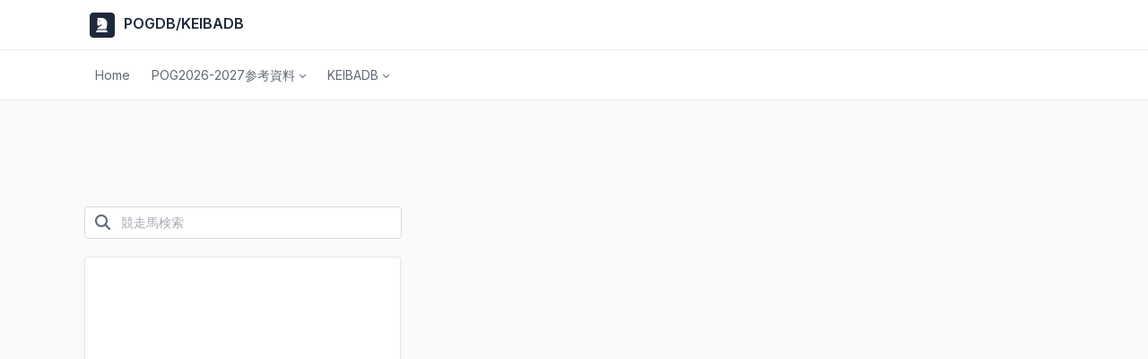

--- FILE ---
content_type: text/html;charset=Shift_JIS
request_url: https://pogdb.o0o0.jp/db22/hm2021.cgi?&index=%83p%81%5B%83V%81%5B%83Y%83x%83X%83g%82%CC2021&keys50=2021105701
body_size: 13516
content:
<!doctype html>
<html lang="ja">
<head>
<!-- Global site tag (gtag.js) - Google Analytics -->
<script async src="https://www.googletagmanager.com/gtag/js?id=UA-125812385-2"></script>
<script>
  window.dataLayer = window.dataLayer || [];
  function gtag(){dataLayer.push(arguments);}
  gtag('js', new Date());

  gtag('config', 'UA-125812385-2');
</script>
<meta charset="shift_jis"/>
<meta name="viewport" content="width=device-width, initial-scale=1, viewport-fit=cover"/>
<meta http-equiv="X-UA-Compatible" content="ie=edge"/>
<!-- CSS files -->
<link href="../dist/css/tabler.min.css" rel="stylesheet"/>
<link href="../dist/css/tabler-flags.min.css" rel="stylesheet"/>
<link href="../dist/css/tabler-payments.min.css" rel="stylesheet"/>
<link href="../dist/css/tabler-vendors.min.css" rel="stylesheet"/>
<link href="../dist/css/demo.min.css" rel="stylesheet"/>
<link href="../dist/css/custom.css" rel="stylesheet"/>
<!-- title -->
<title>競走馬『パーシーズベストの2021』 | POGDB/KEIBADB</title>
</head>
<body >
<div class="page"> 
  <!-- ヘッダー -->
  <header class="navbar navbar-expand-md navbar-light d-print-none">
    <div class="container-xl">
      <button class="navbar-toggler" type="button" data-bs-toggle="collapse" data-bs-target="#navbar-menu"> <span class="navbar-toggler-icon"></span> </button>
      <h1 class="navbar-brand navbar-brand-autodark d-none-navbar-horizontal pe-0 pe-md-3"><a href="../index.html"><span class="fa-stack fa-1x"> <i class="fa-solid fa-square fa-stack-2x"></i> <i class="fa-solid fa-chess-knight fa-stack-1x fa-inverse"></i> </span> POGDB/KEIBADB</a></h1>
      <div> </div>
    </div>
  </header>
  <!-- ヘッダー --> 
  <!-- ナビ -->
  <div class="navbar-expand-md">
    <div class="collapse navbar-collapse" id="navbar-menu">
      <div class="navbar navbar-light">
        <div class="container-xl">          <ul class="navbar-nav">
                  <li class="nav-item">
                  <a class="nav-link" href="../index.html" >
                    <span class="nav-link-title">
                      Home
                    </span>
                  </a>
                </li>
            <!-- POGメニュー -->
            <li class="nav-item dropdown"> <a class="nav-link dropdown-toggle" href="#navbar-base" data-bs-toggle="dropdown" data-bs-auto-close="outside" role="button" aria-expanded="false" ><span class="nav-link-title">POG2026-2027参考資料</span> </a>
              <div class="dropdown-menu">
                <div class="dropdown-menu-columns">
                  <div class="dropdown-menu-column"><a class="dropdown-item" href="../db22/pog-list-club.cgi?&amp;index=pogcx">一口馬主/オーナーズクラブ</a></div>
                </div>
                <div class="dropdown-menu-columns">
                  <div class="dropdown-menu-column"><a class="dropdown-item" href="../db22/pog-list-ow.cgi?&amp;index=pogowx">馬主(グループ別)</a></div>
                </div>
                <div class="dropdown-menu-columns">
                  <div class="dropdown-menu-column"><a class="dropdown-item" href="../db22/pog-os.cgi?&amp;index=44"> 馬主(名称別)</a></div>
                </div>
                <div class="dropdown-menu-columns">
                  <div class="dropdown-menu-column"><a class="dropdown-item" href="../db22/pog-list-br.cgi?&amp;index=pogfx">生産牧場(グループ別)</a></div>
                </div>
                <div class="dropdown-menu-columns">
                  <div class="dropdown-menu-column"><a class="dropdown-item"  href="../db22/pog-bs.cgi?&amp;index=66"> 生産牧場(名称別)</a></div>
                </div>
                <div class="dropdown-menu-columns">
                  <div class="dropdown-menu-column"><a class="dropdown-item" href="../db22/pog-hs-sire.cgi?&amp;index=svg">種牡馬</a></div>
                </div>
                <div class="dropdown-menu-columns">
                  <div class="dropdown-menu-column"><a class="dropdown-item" href="../db22/pog-hs-mother.cgi?&amp;index=66">母が重賞勝ち馬</a></div>
                </div>
                <div class="dropdown-menu-columns">
                  <div class="dropdown-menu-column"><a class="dropdown-item" href="../db22/pog-hs-brother.cgi?&amp;index=66"> 兄姉が重賞勝ち馬</a></div>
                </div>
                <div class="dropdown-menu-columns">
                  <div class="dropdown-menu-column"><a class="dropdown-item" href="../db22/pog-hs-bo.cgi?&amp;tid=1&amp;index=2024&amp;up52=100000000">募集価格順(1億円以上)</a></div>
                </div>
                <div class="dropdown-menu-columns">
                  <div class="dropdown-menu-column"><a class="dropdown-item" href="../db22/pog-hs-bo.cgi?&amp;tid=2&amp;index=2024&amp;up52=50000000">募集価格順(5000万円以上)</a></div>
                </div>
                <div class="dropdown-menu-columns">
                  <div class="dropdown-menu-column"><a class="dropdown-item" href="../db22/pog-hs-bo.cgi?&amp;tid=3&amp;index=2024&amp;up52=20000000&amp;down52=49990000"> 募集価格順(4999～2000万円)</a></div>
                </div>
                <div class="dropdown-menu-columns">
                  <div class="dropdown-menu-column"><a class="dropdown-item" href="../db22/pog-hs-bo.cgi?&amp;tid=4&amp;index=2024&amp;down52=19990000"> 募集価格順(1999万円以下)</a></div>
                </div>
                <div class="dropdown-menu-columns">
                  <div class="dropdown-menu-column"><a class="dropdown-item" href="../db22/pog-hs-bo.cgi?&amp;index=2023">募集価格順(ALL)</a></div>
                </div>
                <div class="dropdown-menu-columns">
                  <div class="dropdown-menu-column"><a class="dropdown-item" href="../db22/pog-hs-ko.cgi?&amp;tid=1&amp;index=2024&amp;up51=100000000"> 購買価格順(1億円以上)</a></div>
                </div>
                <div class="dropdown-menu-columns">
                  <div class="dropdown-menu-column"><a class="dropdown-item" href="../db22/pog-hs-ko.cgi?&amp;tid=2&amp;index=2024&amp;up51=50000000">購買価格順(5000万円以上)</a></div>
                </div>
                <div class="dropdown-menu-columns">
                  <div class="dropdown-menu-column"><a class="dropdown-item" href="../db22/pog-hs-ko.cgi?&amp;tid=3&amp;index=2024&amp;up51=20000000&amp;down51=49990000"> 購買価格順(4999～2000万円)</a></div>
                </div>
                <div class="dropdown-menu-columns">
                  <div class="dropdown-menu-column"><a class="dropdown-item" href="../db22/pog-hs-ko.cgi?&amp;tid=4&amp;index=2024&amp;down51=19990000"> 購買価格順(1999万円以下)</a></div>
                </div>
                <div class="dropdown-menu-columns">
                  <div class="dropdown-menu-column"><a class="dropdown-item" href="../db22/pog-hs-ko.cgi?&amp;index=2023">購買価格順(ALL)</a></div>
                </div>
              </div>
            </li>            <!-- KDBメニュー -->
            <li class="nav-item dropdown"> <a class="nav-link dropdown-toggle" href="#navbar-base" data-bs-toggle="dropdown" data-bs-auto-close="outside" role="button" aria-expanded="false" ><span class="nav-link-title">KEIBADB</span> </a>
              <div class="dropdown-menu">
                <div class="dropdown-menu-columns">
                  <div class="dropdown-menu-column"><a class="dropdown-item" href="../menu/horse.html">競走馬</a></div>
                </div>
                <div class="dropdown-menu-columns">
                  <div class="dropdown-menu-column"><a class="dropdown-item" href="../menu/breeder.html">生産牧場</a></div>
                </div>
                <div class="dropdown-menu-columns">
                  <div class="dropdown-menu-column"><a class="dropdown-item" href="../menu/owner.html">馬主</a></div>
                </div>
                <div class="dropdown-menu-columns">
                  <div class="dropdown-menu-column"><a class="dropdown-item" href="../db22/newo.cgi?&amp;index=new">新規馬主</a></div>
                </div>
                <div class="dropdown-menu-columns">
                  <div class="dropdown-menu-column"><a class="dropdown-item" href="../db22/os-hu.cgi?&amp;index=44">一口馬主</a></div>
                </div>
                <div class="dropdown-menu-columns">
                  <div class="dropdown-menu-column"><a class="dropdown-item" href="../db22/os-oc.cgi?&amp;index=44">オーナーズクラブ</a></div>
                </div>
                <div class="dropdown-menu-columns">
                  <div class="dropdown-menu-column"><a class="dropdown-item" href="../menu/silk.html">勝負服</a></div>
                </div>
                <div class="dropdown-menu-columns">
                  <div class="dropdown-menu-column"><a class="dropdown-item" href="../db22/changes.cgi?&amp;index=change" >服色変更馬主</a></div>
                </div>
                <div class="dropdown-menu-columns">
                  <div class="dropdown-menu-column"><a class="dropdown-item" href="../menu/kanmei.html">冠名</a></div>
                </div>
                <div class="dropdown-menu-columns">
                  <div class="dropdown-menu-column"><a class="dropdown-item" href="../menu/race.html">レース名</a></div>
                </div>
              </div>
            </li>      </ul>
        </div>
      </div>
    </div>
  </div>
  <!-- ナビ -->
  <div class="page-wrapper"> 
    <!-- メイン -->
    <div class="page-body">
      <div class="container-xl">
        <div class="row row-deck row-cards"> 
          <!-- AD1開始 -->
          <div class="mt-2">
            <div class="col-lg-12 pb-0 d-lg-none align-middle text-center"> 
              <!-- admax --> 
              <script src="https://adm.shinobi.jp/s/a2c323ea68246c165985f3fd18a971ff"></script> 
              <!-- admax --> 
            </div>
            <div class="col-lg-12 pb-0 d-none d-lg-block align-middle text-center"> 
              <!-- admax --> 
              <script src="https://adm.shinobi.jp/s/ce5f62c33905dc987131c4913be773e5"></script> 
              <!-- admax --> 
            </div>
          </div>
          <!-- AD終了 --> 
                    <!-- タイトル -->
          <div class="col-12"> 
            <!-- 検索 -->
            <div class="row">
<!-- メイン検索 -->        
<div class="col-sm-12 col-lg-6 m-0 pr-2 pb-1">
                <form action="../db22/hs.cgi?" method="get">
                  <div class="input-icon"> <span class="input-icon-addon"> <i class="fa-solid fa-magnifying-glass"></i></span>
                    <input type="text" class="form-control" placeholder="競走馬検索" size="30" name="index">
                  </div>
                </form>
              </div>
<!-- メイン検索 -->
<!-- 
              <div class="col-sm-12 col-lg-6 m-0 pr-2 pb-1">
                <form action="../db22/■■.cgi?" method="get">
                  <div class="input-icon"> <span class="input-icon-addon"> <i class="fa-solid fa-magnifying-glass"></i></span>
                    <input type="text" class="form-control" placeholder="■■検索" size="30" name="index">
                  </div>
                </form>
</div>
 -->              
            </div>
          </div>
           
          <!-- COL9終了 --> 
          <!-- COL3開始 -->
          <div class="col-sm-12 col-lg-4">
            <div class="card">
              <div class="card-body align-middle text-center"> 
                <!-- ADSIDE開始 --> 
                <!-- admax 300X600 --> 
                <script src="https://adm.shinobi.jp/s/dff1b753c06ca44d525cb61f253d772e"></script> 
                <!-- admax 300X600 --> 
                <br>
                <br>
                <!-- admax --> 
                <script src="https://adm.shinobi.jp/s/e278e8ad7d2cd3bcb137f34cd1004578"></script> 
                <!-- admax --> 
                <!-- ADSIDE終了 --> </div>
            </div>
          </div>
        </div>
        <!-- AD2開始 -->
        <div class="mt-2">
          <div class="col-lg-12 pb-2 d-lg-none align-middle text-center"> 
            <!-- admax --> 
            <script src="https://adm.shinobi.jp/s/667413e5375c04254651475461e02fd9"></script> 
            <!-- admax --> 
          </div>
          <div class="col-lg-12 pb-2 d-none d-lg-block align-middle text-center"> 
            <!-- admax --> 
            <script src="https://adm.shinobi.jp/s/dbd270896c076647ab838bf424f42810"></script> 
            <!-- admax --> 
          </div>
        </div>
        <!-- AD終了 --> 
      </div>
      <footer class="footer footer-transparent d-print-none">
        <div class="container-xl">
          <div class="row text-center align-items-center flex-row-reverse">
            <div class="col-12 col-lg-auto mt-3 mt-lg-0">
              <ul class="list-inline list-inline-dots mb-0">
                <li class="list-inline-item"> Copyright &copy; 2022 <a href="https://pogdb.o0o0.jp/" class="link-secondary">POGDB/KEIBADB</a> All rights reserved. </li>
              </ul>
            </div>
          </div>
        </div>
      </footer>
      </div>
    </div>
  </div>
</div>
<!-- Libs JS --> <script src="../dist/libs/apexcharts/dist/apexcharts.min.js"></script> 
<script src="../dist/libs/jsvectormap/dist/js/jsvectormap.min.js"></script> 
<script src="../dist/libs/jsvectormap/dist/maps/world.js"></script> 
<!-- Tabler Core --> 
<script src="../dist/js/tabler.min.js"></script> 
<script src="../dist/js/demo.min.js"></script> 
<!-- ICON --> 
<script src="https://kit.fontawesome.com/8435e72014.js" crossorigin="anonymous"></script>
</body>
</html>

--- FILE ---
content_type: text/css
request_url: https://pogdb.o0o0.jp/dist/css/tabler-payments.min.css
body_size: 10175
content:
/*!
* Tabler v1.0.0-beta6 (https://tabler.io)
* @version 1.0.0-beta6
* @link https://tabler.io
* Copyright 2018-2022 The Tabler Authors
* Copyright 2018-2022 codecalm.net Paweﾅ� Kuna
* Licensed under MIT (https://github.com/tabler/tabler/blob/master/LICENSE)
*/
.payment{width:3.33332rem;height:2rem;display:inline-block;background:no-repeat center/100% 100%;vertical-align:bottom;font-style:normal;box-shadow:0 0 1px 1px rgba(0,0,0,.1);border-radius:2px}.payment-provider-2checkout{background-image:url(../img/payments/2checkout.svg)}.payment-provider-2checkout-dark{background-image:url(../img/payments/2checkout-dark.svg)}.payment-provider-alipay{background-image:url(../img/payments/alipay.svg)}.payment-provider-alipay-dark{background-image:url(../img/payments/alipay-dark.svg)}.payment-provider-amazon{background-image:url(../img/payments/amazon.svg)}.payment-provider-amazon-dark{background-image:url(../img/payments/amazon-dark.svg)}.payment-provider-americanexpress{background-image:url(../img/payments/americanexpress.svg)}.payment-provider-americanexpress-dark{background-image:url(../img/payments/americanexpress-dark.svg)}.payment-provider-applepay{background-image:url(../img/payments/applepay.svg)}.payment-provider-applepay-dark{background-image:url(../img/payments/applepay-dark.svg)}.payment-provider-bancontact{background-image:url(../img/payments/bancontact.svg)}.payment-provider-bancontact-dark{background-image:url(../img/payments/bancontact-dark.svg)}.payment-provider-bitcoin{background-image:url(../img/payments/bitcoin.svg)}.payment-provider-bitcoin-dark{background-image:url(../img/payments/bitcoin-dark.svg)}.payment-provider-bitpay{background-image:url(../img/payments/bitpay.svg)}.payment-provider-bitpay-dark{background-image:url(../img/payments/bitpay-dark.svg)}.payment-provider-blik{background-image:url(../img/payments/blik.svg)}.payment-provider-blik-dark{background-image:url(../img/payments/blik-dark.svg)}.payment-provider-cirrus{background-image:url(../img/payments/cirrus.svg)}.payment-provider-cirrus-dark{background-image:url(../img/payments/cirrus-dark.svg)}.payment-provider-clickandbuy{background-image:url(../img/payments/clickandbuy.svg)}.payment-provider-clickandbuy-dark{background-image:url(../img/payments/clickandbuy-dark.svg)}.payment-provider-coinkite{background-image:url(../img/payments/coinkite.svg)}.payment-provider-coinkite-dark{background-image:url(../img/payments/coinkite-dark.svg)}.payment-provider-dinersclub{background-image:url(../img/payments/dinersclub.svg)}.payment-provider-dinersclub-dark{background-image:url(../img/payments/dinersclub-dark.svg)}.payment-provider-directdebit{background-image:url(../img/payments/directdebit.svg)}.payment-provider-directdebit-dark{background-image:url(../img/payments/directdebit-dark.svg)}.payment-provider-discover{background-image:url(../img/payments/discover.svg)}.payment-provider-discover-dark{background-image:url(../img/payments/discover-dark.svg)}.payment-provider-dotpay{background-image:url(../img/payments/dotpay.svg)}.payment-provider-dotpay-dark{background-image:url(../img/payments/dotpay-dark.svg)}.payment-provider-dwolla{background-image:url(../img/payments/dwolla.svg)}.payment-provider-dwolla-dark{background-image:url(../img/payments/dwolla-dark.svg)}.payment-provider-ebay{background-image:url(../img/payments/ebay.svg)}.payment-provider-ebay-dark{background-image:url(../img/payments/ebay-dark.svg)}.payment-provider-eway{background-image:url(../img/payments/eway.svg)}.payment-provider-eway-dark{background-image:url(../img/payments/eway-dark.svg)}.payment-provider-giropay{background-image:url(../img/payments/giropay.svg)}.payment-provider-giropay-dark{background-image:url(../img/payments/giropay-dark.svg)}.payment-provider-googlewallet{background-image:url(../img/payments/googlewallet.svg)}.payment-provider-googlewallet-dark{background-image:url(../img/payments/googlewallet-dark.svg)}.payment-provider-ingenico{background-image:url(../img/payments/ingenico.svg)}.payment-provider-ingenico-dark{background-image:url(../img/payments/ingenico-dark.svg)}.payment-provider-jcb{background-image:url(../img/payments/jcb.svg)}.payment-provider-jcb-dark{background-image:url(../img/payments/jcb-dark.svg)}.payment-provider-klarna{background-image:url(../img/payments/klarna.svg)}.payment-provider-klarna-dark{background-image:url(../img/payments/klarna-dark.svg)}.payment-provider-laser{background-image:url(../img/payments/laser.svg)}.payment-provider-laser-dark{background-image:url(../img/payments/laser-dark.svg)}.payment-provider-maestro{background-image:url(../img/payments/maestro.svg)}.payment-provider-maestro-dark{background-image:url(../img/payments/maestro-dark.svg)}.payment-provider-mastercard{background-image:url(../img/payments/mastercard.svg)}.payment-provider-mastercard-dark{background-image:url(../img/payments/mastercard-dark.svg)}.payment-provider-mir{background-image:url(../img/payments/mir.svg)}.payment-provider-mir-dark{background-image:url(../img/payments/mir-dark.svg)}.payment-provider-monero{background-image:url(../img/payments/monero.svg)}.payment-provider-monero-dark{background-image:url(../img/payments/monero-dark.svg)}.payment-provider-neteller{background-image:url(../img/payments/neteller.svg)}.payment-provider-neteller-dark{background-image:url(../img/payments/neteller-dark.svg)}.payment-provider-ogone{background-image:url(../img/payments/ogone.svg)}.payment-provider-ogone-dark{background-image:url(../img/payments/ogone-dark.svg)}.payment-provider-okpay{background-image:url(../img/payments/okpay.svg)}.payment-provider-okpay-dark{background-image:url(../img/payments/okpay-dark.svg)}.payment-provider-paybox{background-image:url(../img/payments/paybox.svg)}.payment-provider-paybox-dark{background-image:url(../img/payments/paybox-dark.svg)}.payment-provider-paymill{background-image:url(../img/payments/paymill.svg)}.payment-provider-paymill-dark{background-image:url(../img/payments/paymill-dark.svg)}.payment-provider-payone{background-image:url(../img/payments/payone.svg)}.payment-provider-payone-dark{background-image:url(../img/payments/payone-dark.svg)}.payment-provider-payoneer{background-image:url(../img/payments/payoneer.svg)}.payment-provider-payoneer-dark{background-image:url(../img/payments/payoneer-dark.svg)}.payment-provider-paypal{background-image:url(../img/payments/paypal.svg)}.payment-provider-paypal-dark{background-image:url(../img/payments/paypal-dark.svg)}.payment-provider-paysafecard{background-image:url(../img/payments/paysafecard.svg)}.payment-provider-paysafecard-dark{background-image:url(../img/payments/paysafecard-dark.svg)}.payment-provider-payu{background-image:url(../img/payments/payu.svg)}.payment-provider-payu-dark{background-image:url(../img/payments/payu-dark.svg)}.payment-provider-payza{background-image:url(../img/payments/payza.svg)}.payment-provider-payza-dark{background-image:url(../img/payments/payza-dark.svg)}.payment-provider-przelewy24{background-image:url(../img/payments/przelewy24.svg)}.payment-provider-przelewy24-dark{background-image:url(../img/payments/przelewy24-dark.svg)}.payment-provider-ripple{background-image:url(../img/payments/ripple.svg)}.payment-provider-ripple-dark{background-image:url(../img/payments/ripple-dark.svg)}.payment-provider-sage{background-image:url(../img/payments/sage.svg)}.payment-provider-sage-dark{background-image:url(../img/payments/sage-dark.svg)}.payment-provider-sepa{background-image:url(../img/payments/sepa.svg)}.payment-provider-sepa-dark{background-image:url(../img/payments/sepa-dark.svg)}.payment-provider-shopify{background-image:url(../img/payments/shopify.svg)}.payment-provider-shopify-dark{background-image:url(../img/payments/shopify-dark.svg)}.payment-provider-skrill{background-image:url(../img/payments/skrill.svg)}.payment-provider-skrill-dark{background-image:url(../img/payments/skrill-dark.svg)}.payment-provider-solo{background-image:url(../img/payments/solo.svg)}.payment-provider-solo-dark{background-image:url(../img/payments/solo-dark.svg)}.payment-provider-square{background-image:url(../img/payments/square.svg)}.payment-provider-square-dark{background-image:url(../img/payments/square-dark.svg)}.payment-provider-stripe{background-image:url(../img/payments/stripe.svg)}.payment-provider-stripe-dark{background-image:url(../img/payments/stripe-dark.svg)}.payment-provider-switch{background-image:url(../img/payments/switch.svg)}.payment-provider-switch-dark{background-image:url(../img/payments/switch-dark.svg)}.payment-provider-tpay{background-image:url(../img/payments/tpay.svg)}.payment-provider-tpay-dark{background-image:url(../img/payments/tpay-dark.svg)}.payment-provider-ukash{background-image:url(../img/payments/ukash.svg)}.payment-provider-ukash-dark{background-image:url(../img/payments/ukash-dark.svg)}.payment-provider-unionpay{background-image:url(../img/payments/unionpay.svg)}.payment-provider-unionpay-dark{background-image:url(../img/payments/unionpay-dark.svg)}.payment-provider-verifone{background-image:url(../img/payments/verifone.svg)}.payment-provider-verifone-dark{background-image:url(../img/payments/verifone-dark.svg)}.payment-provider-verisign{background-image:url(../img/payments/verisign.svg)}.payment-provider-verisign-dark{background-image:url(../img/payments/verisign-dark.svg)}.payment-provider-visa{background-image:url(../img/payments/visa.svg)}.payment-provider-visa-dark{background-image:url(../img/payments/visa-dark.svg)}.payment-provider-webmoney{background-image:url(../img/payments/webmoney.svg)}.payment-provider-webmoney-dark{background-image:url(../img/payments/webmoney-dark.svg)}.payment-provider-westernunion{background-image:url(../img/payments/westernunion.svg)}.payment-provider-westernunion-dark{background-image:url(../img/payments/westernunion-dark.svg)}.payment-provider-worldpay{background-image:url(../img/payments/worldpay.svg)}.payment-provider-worldpay-dark{background-image:url(../img/payments/worldpay-dark.svg)}.payment-xs{width:2.083325rem;height:1.25rem}.payment-sm{width:3.33332rem;height:2rem}.payment-md{width:6.249975rem;height:3.75rem}.payment-lg{width:8.3333rem;height:5rem}.payment-xl{width:11.66662rem;height:7rem}.payment-2xl{width:18.33326rem;height:11rem}

--- FILE ---
content_type: text/css
request_url: https://pogdb.o0o0.jp/dist/css/custom.css
body_size: 71
content:
/* CSS Document */

/* 繧ｻ繝ｫ蟷�ｒ閾ｪ蜍戊ｪｿ謨ｴ */

	
h7, .h7 {
	margin: 0;
	paddig: 0;
	font-size: 1px;
}

table, th, td {
  width: auto !important;
}

--- FILE ---
content_type: application/javascript;charset=utf-8
request_url: https://adm.shinobi.jp/b/dff1b753c06ca44d525cb61f253d772e?sid=jm1ojgbdm&url=https%3A%2F%2Fpogdb.o0o0.jp%2Fdb22%2Fhm2021.cgi%3F%26index%3D%2583p%2581%255B%2583V%2581%255B%2583Y%2583x%2583X%2583g%2582%25CC2021%26keys50%3D2021105701&referrer=&du=https%3A%2F%2Fpogdb.o0o0.jp%2Fdb22%2Fhm2021.cgi%3F%26index%3D%2583p%2581%255B%2583V%2581%255B%2583Y%2583x%2583X%2583g%2582%25CC2021%26keys50%3D2021105701&if=false&ic=false&olp=&fv=false&bid=fe17971e-8bdc-4309-83a9-6947de0346d7&callback=window.__admax_render__.render_banner&sc=1&tm=0&rand=44198620154
body_size: 1293
content:
window.__admax_render__.render_banner({"request_id":"e27fe421-8c58-4c09-bfb7-c1b2b0a1041b","spot_id":"jm1ojgbdm","tag_text":"<div id=\"admax-passback-e27fe421-8c58-4c09-bfb7-c1b2b0a1041b\"></div>\n<script type=\"text/javascript\" src=\"//pb.shinobi.jp/st/r.js\"></script>\n<script type=\"text/javascript\" src=\"//pb.shinobi.jp/t/5a8b7be3e37d3a0011951153?rid=e27fe421-8c58-4c09-bfb7-c1b2b0a1041b&skey=dff1b753c06ca44d525cb61f253d772e&site=http%3A%2F%2Fpogdb.o0o0.jp%2F\"></script>","width":300,"height":600,"responsive":false,"tag_id":"dff1b753c06ca44d525cb61f253d772e","tid":1077954,"imp_url":"https://adm.shinobi.jp/ib?c=[base64]&i=osUEtZ2C","click_url":"https://adm.shinobi.jp/cb?c=[base64]&i=osUEtZ2C","is_pc":true});

--- FILE ---
content_type: application/javascript;charset=utf-8
request_url: https://adm.shinobi.jp/s/667413e5375c04254651475461e02fd9
body_size: 575
content:
document.write('<di' + 'v id="admax-banner-5950cbd5-507b-499a-a517-5057c502aae4" style="display:inline-block;width:300px;height:250px;"></di' + 'v>');window.admaxbanner = {admax_id:'admax-banner-5950cbd5-507b-499a-a517-5057c502aae4',tag_id:'667413e5375c04254651475461e02fd9',type:'b',width:300,height:250};document.write('<scr' + 'ipt type="text/javascript" charset="utf-8" src="https://adm.shinobi.jp/st/s.js"></scr' + 'ipt>');

--- FILE ---
content_type: application/javascript;charset=utf-8
request_url: https://adm.shinobi.jp/s/dff1b753c06ca44d525cb61f253d772e
body_size: 575
content:
document.write('<di' + 'v id="admax-banner-db1656c7-d5d5-40a9-9d43-96be4ca6b868" style="display:inline-block;width:300px;height:600px;"></di' + 'v>');window.admaxbanner = {admax_id:'admax-banner-db1656c7-d5d5-40a9-9d43-96be4ca6b868',tag_id:'dff1b753c06ca44d525cb61f253d772e',type:'b',width:300,height:600};document.write('<scr' + 'ipt type="text/javascript" charset="utf-8" src="https://adm.shinobi.jp/st/s.js"></scr' + 'ipt>');

--- FILE ---
content_type: application/javascript;charset=utf-8
request_url: https://adm.shinobi.jp/b/dbd270896c076647ab838bf424f42810?sid=9q4l22ljk&url=https%3A%2F%2Fpogdb.o0o0.jp%2Fdb22%2Fhm2021.cgi%3F%26index%3D%2583p%2581%255B%2583V%2581%255B%2583Y%2583x%2583X%2583g%2582%25CC2021%26keys50%3D2021105701&referrer=&du=https%3A%2F%2Fpogdb.o0o0.jp%2Fdb22%2Fhm2021.cgi%3F%26index%3D%2583p%2581%255B%2583V%2581%255B%2583Y%2583x%2583X%2583g%2582%25CC2021%26keys50%3D2021105701&if=false&ic=false&olp=&fv=false&bid=fe17971e-8bdc-4309-83a9-6947de0346d7&callback=window.__admax_render__.render_banner&sc=1&tm=0&rand=72839835521
body_size: 1291
content:
window.__admax_render__.render_banner({"request_id":"3a1ccf21-dfb7-4aad-9926-ff4bf52c4bd3","spot_id":"9q4l22ljk","tag_text":"<div id=\"admax-passback-3a1ccf21-dfb7-4aad-9926-ff4bf52c4bd3\"></div>\n<script type=\"text/javascript\" src=\"//pb.shinobi.jp/st/r.js\"></script>\n<script type=\"text/javascript\" src=\"//pb.shinobi.jp/t/59d1b3b570c14b00185a1565?rid=3a1ccf21-dfb7-4aad-9926-ff4bf52c4bd3&skey=dbd270896c076647ab838bf424f42810&site=http%3A%2F%2Fpogdb.o0o0.jp%2F\"></script>","width":728,"height":90,"responsive":false,"tag_id":"dbd270896c076647ab838bf424f42810","tid":690736,"imp_url":"https://adm.shinobi.jp/ib?c=[base64]&i=rIPaK2Yk","click_url":"https://adm.shinobi.jp/cb?c=[base64]&i=rIPaK2Yk","is_pc":true});

--- FILE ---
content_type: application/javascript;charset=utf-8
request_url: https://adm.shinobi.jp/s/ce5f62c33905dc987131c4913be773e5
body_size: 573
content:
document.write('<di' + 'v id="admax-banner-b91a185f-1d75-49ac-94be-002abe29757f" style="display:inline-block;width:728px;height:90px;"></di' + 'v>');window.admaxbanner = {admax_id:'admax-banner-b91a185f-1d75-49ac-94be-002abe29757f',tag_id:'ce5f62c33905dc987131c4913be773e5',type:'b',width:728,height:90};document.write('<scr' + 'ipt type="text/javascript" charset="utf-8" src="https://adm.shinobi.jp/st/s.js"></scr' + 'ipt>');

--- FILE ---
content_type: application/javascript;charset=utf-8
request_url: https://adm.shinobi.jp/s/dbd270896c076647ab838bf424f42810
body_size: 573
content:
document.write('<di' + 'v id="admax-banner-aaea4aa8-e126-4bc0-9e3c-4f8472a9fb32" style="display:inline-block;width:728px;height:90px;"></di' + 'v>');window.admaxbanner = {admax_id:'admax-banner-aaea4aa8-e126-4bc0-9e3c-4f8472a9fb32',tag_id:'dbd270896c076647ab838bf424f42810',type:'b',width:728,height:90};document.write('<scr' + 'ipt type="text/javascript" charset="utf-8" src="https://adm.shinobi.jp/st/s.js"></scr' + 'ipt>');

--- FILE ---
content_type: application/javascript;charset=utf-8
request_url: https://adm.shinobi.jp/s/a2c323ea68246c165985f3fd18a971ff
body_size: 575
content:
document.write('<di' + 'v id="admax-banner-3fcb3fae-3e34-43d0-9b0d-f10b4d723a0a" style="display:inline-block;width:300px;height:250px;"></di' + 'v>');window.admaxbanner = {admax_id:'admax-banner-3fcb3fae-3e34-43d0-9b0d-f10b4d723a0a',tag_id:'a2c323ea68246c165985f3fd18a971ff',type:'b',width:300,height:250};document.write('<scr' + 'ipt type="text/javascript" charset="utf-8" src="https://adm.shinobi.jp/st/s.js"></scr' + 'ipt>');

--- FILE ---
content_type: application/javascript; charset=UTF-8
request_url: https://pb.shinobi.jp/t/5a8b7be3e37d3a0011951153?rid=e0080d83-7f97-430b-89c0-004a84046c47&skey=e278e8ad7d2cd3bcb137f34cd1004578&site=http%3A%2F%2Fpogdb.o0o0.jp%2F
body_size: 5087
content:
window.__admax_passback__.render({"response":"{\"rid\":\"e0080d83-7f97-430b-89c0-004a84046c47\",\"w\":300,\"h\":600,\"tags\":[{\"text\":\"\\u003c!-- Criteo Loader --\\u003e\\n\\u003cscript\\n    type=\\\"text/javascript\\\"\\n    src=\\\"https://static.criteo.net/js/ld/publishertag.js\\\"\\n    async\\n\\u003e\\u003c/script\\u003e\\n\\u003c!-- Initialize Criteo Object --\\u003e\\n\\u003cscript\\u003e\\n    window.Criteo = window.Criteo || {};\\n    window.Criteo.events = window.Criteo.events || [];\\n\\u003c/script\\u003e\\n\\u003cscript type=\\\"text/javascript\\\"\\u003e\\n    Criteo.events.push(function () {\\n        var adUnits = {\\n            placements: [\\n                {\\n                    slotId: \\\"criteo-1339020\\\",\\n                    zoneId: 1339020,\\n                },\\n            ],\\n        };\\n        Criteo.Passback.RequestBids(adUnits, 2000);\\n    });\\n\\u003c/script\\u003e\\n\\u003cdiv id=\\\"criteo-1339020\\\"\\u003e\\u003c/div\\u003e\\n\\u003cscript type=\\\"text/javascript\\\"\\u003e\\n    Criteo.events.push(function () {\\n        Criteo.Passback.RenderAd(\\\"criteo-1339020\\\", function () {\\n            var width = \\\"300\\\",\\n                height = \\\"600\\\";\\n            var slotid = \\\"criteo-1339020\\\";\\n            var div = document.getElementById(slotid);\\n            if (div) {\\n                var ifr = document.createElement(\\\"iframe\\\");\\n                ifr.setAttribute(\\\"id\\\", slotid + \\\"_iframe\\\"),\\n                    ifr.setAttribute(\\\"frameborder\\\", \\\"0\\\"),\\n                    ifr.setAttribute(\\\"allowtransparency\\\", \\\"true\\\"),\\n                    ifr.setAttribute(\\\"hspace\\\", \\\"0\\\"),\\n                    ifr.setAttribute(\\\"marginwidth\\\", \\\"0\\\"),\\n                    ifr.setAttribute(\\\"marginheight\\\", \\\"0\\\"),\\n                    ifr.setAttribute(\\\"scrolling\\\", \\\"no\\\"),\\n                    ifr.setAttribute(\\\"vspace\\\", \\\"0\\\"),\\n                    ifr.setAttribute(\\\"width\\\", \\\"300\\\"),\\n                    ifr.setAttribute(\\\"height\\\", \\\"600\\\");\\n                div.appendChild(ifr);\\n                var htmlcode =\\n                    '\\u003chtml\\u003e\\u003chead\\u003e\\u003c/head\\u003e\\u003cbody\\u003e\\u003cscript type=\\\"text/javascript\\\"\\u003eparent.admax_passback();\\u003c/scr' +\\n                    \\\"ipt\\u003e\\u003c/body\\u003e\\u003c/html\\u003e\\\";\\n                var ifrd = ifr.contentWindow.document;\\n                ifrd.open();\\n                ifrd.write(htmlcode);\\n                ifrd.close();\\n            }\\n        });\\n    });\\n\\u003c/script\\u003e\",\"beacon\":\"https://pb.shinobi.jp/fr?c=g6lSZXF1ZXN0SUTZJGUwMDgwZDgzLTdmOTctNDMwYi04OWMwLTAwNGE4NDA0NmM0N6ZUYWdLZXmzc3NwLWRlZmF1bHQtMzAweDYwMKlGaWxsZXJLZXmxc3NwLWRmLTYwMC1jcml0ZW8%3D\"},{\"text\":\"\\u003cscript type=\\\"text/javascript\\\"\\u003e\\n                var pubId=156851;\\n                var siteId=282925;\\n                var kadId=1379759;\\n                var kadwidth=300;\\n                var kadheight=600;\\n                var kadtype=1;\\n                var kadpageurl= \\\"http%3A%2F%2Fpogdb.o0o0.jp%2F\\\";\\n\\u003c/script\\u003e\\n\\u003cscript type=\\\"text/javascript\\\" src=\\\"https://ads.pubmatic.com/AdServer/js/showad.js\\\"\\u003e\\u003c/script\\u003e\",\"beacon\":\"https://pb.shinobi.jp/fr?c=g6lSZXF1ZXN0SUTZJGUwMDgwZDgzLTdmOTctNDMwYi04OWMwLTAwNGE4NDA0NmM0N6ZUYWdLZXmzc3NwLWRlZmF1bHQtMzAweDYwMKlGaWxsZXJLZXmzc3NwLWRmLTYwMC1wdWJtYXRpYw%3D%3D\"},{\"text\":\"\\u003cscript type=\\\"text/javascript\\\"\\u003e\\nvar adstir_vars = {\\n  ver: \\\"4.0\\\",\\n  app_id: \\\"MEDIA-e65a80d3\\\",\\n  ad_spot: 4,\\n  center: false\\n};\\n\\u003c/script\\u003e\\n\\u003cscript type=\\\"text/javascript\\\" src=\\\"https://js.ad-stir.com/js/adstir.js\\\"\\u003e\\u003c/script\\u003e\",\"beacon\":\"https://pb.shinobi.jp/fr?c=g6lSZXF1ZXN0SUTZJGUwMDgwZDgzLTdmOTctNDMwYi04OWMwLTAwNGE4NDA0NmM0N6ZUYWdLZXmzc3NwLWRlZmF1bHQtMzAweDYwMKlGaWxsZXJLZXmxc3NwLWRmLTYwMC1hZHN0aXI%3D\"},{\"text\":\"\\u003cscript type=\\\"text/javascript\\\" src=\\\"https://js.miyuki-web.net/t/019/515/a80019515.js\\\"\\u003e\\u003c/script\\u003e\",\"beacon\":\"https://pb.shinobi.jp/fr?c=g6lSZXF1ZXN0SUTZJGUwMDgwZDgzLTdmOTctNDMwYi04OWMwLTAwNGE4NDA0NmM0N6ZUYWdLZXmzc3NwLWRlZmF1bHQtMzAweDYwMKlGaWxsZXJLZXmxc3NwLWRmLTYwMC1nZW5pZWU%3D\"},{\"text\":\"\\u003cscript\\u003ewindow.admax_net_mode=true;\\u003c/script\\u003e\\n\\u003cdiv id=\\\"admax-net\\\" data-admax-rid=\\\"e0080d83-7f97-430b-89c0-004a84046c47\\\" data-admax-id=\\\"e278e8ad7d2cd3bcb137f34cd1004578\\\"\\u003e\\u003c/div\\u003e\\n\\u003cscript type=\\\"text/javascript\\\" src=\\\"//adm.shinobi.jp/st/net.js\\\"\\u003e\\u003c/script\\u003e\",\"beacon\":\"https://pb.shinobi.jp/fr?c=g6lSZXF1ZXN0SUTZJGUwMDgwZDgzLTdmOTctNDMwYi04OWMwLTAwNGE4NDA0NmM0N6ZUYWdLZXmzc3NwLWRlZmF1bHQtMzAweDYwMKlGaWxsZXJLZXmzc3NwLWRmLTYwMC1hZG1heG5ldA%3D%3D\"}]}","timestamp":"2025-11-02T01:32:50.335787322Z","random":968}
);

--- FILE ---
content_type: application/javascript;charset=utf-8
request_url: https://adm.shinobi.jp/b/a2c323ea68246c165985f3fd18a971ff?sid=0qqrghlta&url=https%3A%2F%2Fpogdb.o0o0.jp%2Fdb22%2Fhm2021.cgi%3F%26index%3D%2583p%2581%255B%2583V%2581%255B%2583Y%2583x%2583X%2583g%2582%25CC2021%26keys50%3D2021105701&referrer=&du=https%3A%2F%2Fpogdb.o0o0.jp%2Fdb22%2Fhm2021.cgi%3F%26index%3D%2583p%2581%255B%2583V%2581%255B%2583Y%2583x%2583X%2583g%2582%25CC2021%26keys50%3D2021105701&if=false&ic=false&olp=&fv=true&bid=fe17971e-8bdc-4309-83a9-6947de0346d7&callback=window.__admax_render__.render_banner&sc=1&tm=0&rand=22808782945
body_size: 1292
content:
window.__admax_render__.render_banner({"request_id":"120b02f7-bc37-4566-a791-9ef63f16d5ef","spot_id":"0qqrghlta","tag_text":"<div id=\"admax-passback-120b02f7-bc37-4566-a791-9ef63f16d5ef\"></div>\n<script type=\"text/javascript\" src=\"//pb.shinobi.jp/st/r.js\"></script>\n<script type=\"text/javascript\" src=\"//pb.shinobi.jp/t/59d1b38474724100170d9728?rid=120b02f7-bc37-4566-a791-9ef63f16d5ef&skey=a2c323ea68246c165985f3fd18a971ff&site=http%3A%2F%2Fpogdb.o0o0.jp%2F\"></script>","width":300,"height":250,"responsive":false,"tag_id":"a2c323ea68246c165985f3fd18a971ff","tid":690739,"imp_url":"https://adm.shinobi.jp/ib?c=[base64]&i=0RsSr2L8","click_url":"https://adm.shinobi.jp/cb?c=[base64]&i=0RsSr2L8","is_pc":true});

--- FILE ---
content_type: application/javascript
request_url: https://pogdb.o0o0.jp/dist/js/demo.min.js
body_size: 2633
content:
/*!
* Tabler v1.0.0-beta6 (https://tabler.io)
* @version 1.0.0-beta6
* @link https://tabler.io
* Copyright 2018-2022 The Tabler Authors
* Copyright 2018-2022 codecalm.net Paweﾅ� Kuna
* Licensed under MIT (https://github.com/tabler/tabler/blob/master/LICENSE)
*/
!function(e){"function"==typeof define&&define.amd?define(e):e()}(function(){"use strict";function e(e,r){return function(e){if(Array.isArray(e))return e}(e)||function(e,t){var r=null==e?null:"undefined"!=typeof Symbol&&e[Symbol.iterator]||e["@@iterator"];if(null==r)return;var n,o,a=[],l=!0,c=!1;try{for(r=r.call(e);!(l=(n=r.next()).done)&&(a.push(n.value),!t||a.length!==t);l=!0);}catch(e){c=!0,o=e}finally{try{l||null==r.return||r.return()}finally{if(c)throw o}}return a}(e,r)||function(e,r){if(!e)return;if("string"==typeof e)return t(e,r);var n=Object.prototype.toString.call(e).slice(8,-1);"Object"===n&&e.constructor&&(n=e.constructor.name);if("Map"===n||"Set"===n)return Array.from(e);if("Arguments"===n||/^(?:Ui|I)nt(?:8|16|32)(?:Clamped)?Array$/.test(n))return t(e,r)}(e,r)||function(){throw new TypeError("Invalid attempt to destructure non-iterable instance.\nIn order to be iterable, non-array objects must have a [Symbol.iterator]() method.")}()}function t(e,t){(null==t||t>e.length)&&(t=e.length);for(var r=0,n=new Array(t);r<t;r++)n[r]=e[r];return n}for(var r={theme:{localStorage:"tablerTheme",default:"light"},"menu-position":{localStorage:"tablerMenuPosition",default:"top"},"menu-behavior":{localStorage:"tablerMenuBehavior",default:"sticky"},"container-layout":{localStorage:"tablerContainerLayout",default:"boxed"}},n={},o=0,a=Object.entries(r);o<a.length;o++){var l=e(a[o],2),c=l[0],i=l[1];n[c]=localStorage.getItem(i.localStorage)?localStorage.getItem(i.localStorage):i.default}var u=function(){document.body.classList.remove("theme-dark"),document.body.classList.remove("theme-light"),document.body.classList.add("theme-".concat(n.theme))};!function(){for(var e=window.location.search.substring(1).split("&"),t=0;t<e.length;t++){var o=e[t].split("="),a=o[0],l=o[1];r[a]&&(localStorage.setItem(r[a].localStorage,l),n[a]=l)}}(),u();var s=document.querySelector("#offcanvasSettings");s&&(s.addEventListener("submit",function(t){t.preventDefault(),function(t){for(var o=0,a=Object.entries(r);o<a.length;o++){var l=e(a[o],2),c=l[0],i=l[1],s=t.querySelector('[name="settings-'.concat(c,'"]:checked')).value;localStorage.setItem(i.localStorage,s),n[c]=s}u(),window.dispatchEvent(new Event("resize")),new bootstrap.Offcanvas(t).hide()}(s)}),function(t){for(var o=0,a=Object.entries(r);o<a.length;o++){var l=e(a[o],2),c=l[0];l[1];var i=t.querySelector('[name="settings-'.concat(c,'"][value="').concat(n[c],'"]'));i&&(i.checked=!0)}}(s))});

--- FILE ---
content_type: application/javascript
request_url: https://pogdb.o0o0.jp/dist/js/tabler.min.js
body_size: 138698
content:
/*!
* Tabler v1.0.0-beta6 (https://tabler.io)
* @version 1.0.0-beta6
* @link https://tabler.io
* Copyright 2018-2022 The Tabler Authors
* Copyright 2018-2022 codecalm.net Paweﾅ� Kuna
* Licensed under MIT (https://github.com/tabler/tabler/blob/master/LICENSE)
*/
!function(t){"function"==typeof define&&define.amd?define(t):t()}(function(){"use strict";var t,e,n="function"==typeof Map?new Map:(t=[],e=[],{has:function(e){return t.indexOf(e)>-1},get:function(n){return e[t.indexOf(n)]},set:function(n,i){-1===t.indexOf(n)&&(t.push(n),e.push(i))},delete:function(n){var i=t.indexOf(n);i>-1&&(t.splice(i,1),e.splice(i,1))}}),i=function(t){return new Event(t,{bubbles:!0})};try{new Event("test")}catch(t){i=function(t){var e=document.createEvent("Event");return e.initEvent(t,!0,!1),e}}function s(t){var e=n.get(t);e&&e.destroy()}function r(t){var e=n.get(t);e&&e.update()}var o=null;"undefined"==typeof window||"function"!=typeof window.getComputedStyle?((o=function(t){return t}).destroy=function(t){return t},o.update=function(t){return t}):((o=function(t,e){return t&&Array.prototype.forEach.call(t.length?t:[t],function(t){return function(t){if(t&&t.nodeName&&"TEXTAREA"===t.nodeName&&!n.has(t)){var e,s=null,r=null,o=null,a=function(){t.clientWidth!==r&&h()},u=function(e){window.removeEventListener("resize",a,!1),t.removeEventListener("input",h,!1),t.removeEventListener("keyup",h,!1),t.removeEventListener("autosize:destroy",u,!1),t.removeEventListener("autosize:update",h,!1),Object.keys(e).forEach(function(n){t.style[n]=e[n]}),n.delete(t)}.bind(t,{height:t.style.height,resize:t.style.resize,overflowY:t.style.overflowY,overflowX:t.style.overflowX,wordWrap:t.style.wordWrap});t.addEventListener("autosize:destroy",u,!1),"onpropertychange"in t&&"oninput"in t&&t.addEventListener("keyup",h,!1),window.addEventListener("resize",a,!1),t.addEventListener("input",h,!1),t.addEventListener("autosize:update",h,!1),t.style.overflowX="hidden",t.style.wordWrap="break-word",n.set(t,{destroy:u,update:h}),"vertical"===(e=window.getComputedStyle(t,null)).resize?t.style.resize="none":"both"===e.resize&&(t.style.resize="horizontal"),s="content-box"===e.boxSizing?-(parseFloat(e.paddingTop)+parseFloat(e.paddingBottom)):parseFloat(e.borderTopWidth)+parseFloat(e.borderBottomWidth),isNaN(s)&&(s=0),h()}function l(e){var n=t.style.width;t.style.width="0px",t.style.width=n,t.style.overflowY=e}function c(){if(0!==t.scrollHeight){var e=function(t){for(var e=[];t&&t.parentNode&&t.parentNode instanceof Element;)t.parentNode.scrollTop&&e.push({node:t.parentNode,scrollTop:t.parentNode.scrollTop}),t=t.parentNode;return e}(t),n=document.documentElement&&document.documentElement.scrollTop;t.style.height="",t.style.height=t.scrollHeight+s+"px",r=t.clientWidth,e.forEach(function(t){t.node.scrollTop=t.scrollTop}),n&&(document.documentElement.scrollTop=n)}}function h(){c();var e=Math.round(parseFloat(t.style.height)),n=window.getComputedStyle(t,null),s="content-box"===n.boxSizing?Math.round(parseFloat(n.height)):t.offsetHeight;if(s<e?"hidden"===n.overflowY&&(l("scroll"),c(),s="content-box"===n.boxSizing?Math.round(parseFloat(window.getComputedStyle(t,null).height)):t.offsetHeight):"hidden"!==n.overflowY&&(l("hidden"),c(),s="content-box"===n.boxSizing?Math.round(parseFloat(window.getComputedStyle(t,null).height)):t.offsetHeight),o!==s){o=s;var r=i("autosize:resized");try{t.dispatchEvent(r)}catch(t){}}}}(t)}),t}).destroy=function(t){return t&&Array.prototype.forEach.call(t.length?t:[t],s),t},o.update=function(t){return t&&Array.prototype.forEach.call(t.length?t:[t],r),t});var a=o,u=document.querySelectorAll('[data-bs-toggle="autosize"]');function l(t){return(l="function"==typeof Symbol&&"symbol"==typeof Symbol.iterator?function(t){return typeof t}:function(t){return t&&"function"==typeof Symbol&&t.constructor===Symbol&&t!==Symbol.prototype?"symbol":typeof t})(t)}function c(t,e){if(!(t instanceof e))throw new TypeError("Cannot call a class as a function")}function h(t,e){for(var n=0;n<e.length;n++){var i=e[n];i.enumerable=i.enumerable||!1,i.configurable=!0,"value"in i&&(i.writable=!0),Object.defineProperty(t,i.key,i)}}function d(t,e,n){return e&&h(t.prototype,e),n&&h(t,n),t}function f(t,e){if("function"!=typeof e&&null!==e)throw new TypeError("Super expression must either be null or a function");t.prototype=Object.create(e&&e.prototype,{constructor:{value:t,writable:!0,configurable:!0}}),e&&g(t,e)}function p(t){return(p=Object.setPrototypeOf?Object.getPrototypeOf:function(t){return t.__proto__||Object.getPrototypeOf(t)})(t)}function g(t,e){return(g=Object.setPrototypeOf||function(t,e){return t.__proto__=e,t})(t,e)}function m(t,e){if(null==t)return{};var n,i,s=function(t,e){if(null==t)return{};var n,i,s={},r=Object.keys(t);for(i=0;i<r.length;i++)n=r[i],e.indexOf(n)>=0||(s[n]=t[n]);return s}(t,e);if(Object.getOwnPropertySymbols){var r=Object.getOwnPropertySymbols(t);for(i=0;i<r.length;i++)n=r[i],e.indexOf(n)>=0||Object.prototype.propertyIsEnumerable.call(t,n)&&(s[n]=t[n])}return s}function v(t,e){if(e&&("object"==typeof e||"function"==typeof e))return e;if(void 0!==e)throw new TypeError("Derived constructors may only return object or undefined");return function(t){if(void 0===t)throw new ReferenceError("this hasn't been initialised - super() hasn't been called");return t}(t)}function _(t){var e=function(){if("undefined"==typeof Reflect||!Reflect.construct)return!1;if(Reflect.construct.sham)return!1;if("function"==typeof Proxy)return!0;try{return Boolean.prototype.valueOf.call(Reflect.construct(Boolean,[],function(){})),!0}catch(t){return!1}}();return function(){var n,i=p(t);if(e){var s=p(this).constructor;n=Reflect.construct(i,arguments,s)}else n=i.apply(this,arguments);return v(this,n)}}function y(t,e){for(;!Object.prototype.hasOwnProperty.call(t,e)&&null!==(t=p(t)););return t}function b(t,e,n){return(b="undefined"!=typeof Reflect&&Reflect.get?Reflect.get:function(t,e,n){var i=y(t,e);if(i){var s=Object.getOwnPropertyDescriptor(i,e);return s.get?s.get.call(n):s.value}})(t,e,n||t)}function k(t,e,n,i){return(k="undefined"!=typeof Reflect&&Reflect.set?Reflect.set:function(t,e,n,i){var s,r=y(t,e);if(r){if((s=Object.getOwnPropertyDescriptor(r,e)).set)return s.set.call(i,n),!0;if(!s.writable)return!1}if(s=Object.getOwnPropertyDescriptor(i,e)){if(!s.writable)return!1;s.value=n,Object.defineProperty(i,e,s)}else!function(t,e,n){e in t?Object.defineProperty(t,e,{value:n,enumerable:!0,configurable:!0,writable:!0}):t[e]=n}(i,e,n);return!0})(t,e,n,i)}function E(t,e,n,i,s){if(!k(t,e,n,i||t)&&s)throw new Error("failed to set property");return n}function w(t,e){return function(t){if(Array.isArray(t))return t}(t)||function(t,e){var n=null==t?null:"undefined"!=typeof Symbol&&t[Symbol.iterator]||t["@@iterator"];if(null==n)return;var i,s,r=[],o=!0,a=!1;try{for(n=n.call(t);!(o=(i=n.next()).done)&&(r.push(i.value),!e||r.length!==e);o=!0);}catch(t){a=!0,s=t}finally{try{o||null==n.return||n.return()}finally{if(a)throw s}}return r}(t,e)||function(t,e){if(!t)return;if("string"==typeof t)return A(t,e);var n=Object.prototype.toString.call(t).slice(8,-1);"Object"===n&&t.constructor&&(n=t.constructor.name);if("Map"===n||"Set"===n)return Array.from(t);if("Arguments"===n||/^(?:Ui|I)nt(?:8|16|32)(?:Clamped)?Array$/.test(n))return A(t,e)}(t,e)||function(){throw new TypeError("Invalid attempt to destructure non-iterable instance.\nIn order to be iterable, non-array objects must have a [Symbol.iterator]() method.")}()}function A(t,e){(null==e||e>t.length)&&(e=t.length);for(var n=0,i=new Array(e);n<e;n++)i[n]=t[n];return i}function C(t){return"string"==typeof t||t instanceof String}u.length&&u.forEach(function(t){a(t)});var S={NONE:"NONE",LEFT:"LEFT",FORCE_LEFT:"FORCE_LEFT",RIGHT:"RIGHT",FORCE_RIGHT:"FORCE_RIGHT"};function T(t){return t.replace(/([.*+?^=!:${}()|[\]\/\\])/g,"\\$1")}var D=function(){function t(e,n,i,s){for(c(this,t),this.value=e,this.cursorPos=n,this.oldValue=i,this.oldSelection=s;this.value.slice(0,this.startChangePos)!==this.oldValue.slice(0,this.startChangePos);)--this.oldSelection.start}return d(t,[{key:"startChangePos",get:function(){return Math.min(this.cursorPos,this.oldSelection.start)}},{key:"insertedCount",get:function(){return this.cursorPos-this.startChangePos}},{key:"inserted",get:function(){return this.value.substr(this.startChangePos,this.insertedCount)}},{key:"removedCount",get:function(){return Math.max(this.oldSelection.end-this.startChangePos||this.oldValue.length-this.value.length,0)}},{key:"removed",get:function(){return this.oldValue.substr(this.startChangePos,this.removedCount)}},{key:"head",get:function(){return this.value.substring(0,this.startChangePos)}},{key:"tail",get:function(){return this.value.substring(this.startChangePos+this.insertedCount)}},{key:"removeDirection",get:function(){return!this.removedCount||this.insertedCount?S.NONE:this.oldSelection.end===this.cursorPos||this.oldSelection.start===this.cursorPos?S.RIGHT:S.LEFT}}]),t}(),O=function(){function t(e){c(this,t),Object.assign(this,{inserted:"",rawInserted:"",skip:!1,tailShift:0},e)}return d(t,[{key:"aggregate",value:function(t){return this.rawInserted+=t.rawInserted,this.skip=this.skip||t.skip,this.inserted+=t.inserted,this.tailShift+=t.tailShift,this}},{key:"offset",get:function(){return this.tailShift+this.inserted.length}}]),t}(),F=function(){function t(){var e=arguments.length>0&&void 0!==arguments[0]?arguments[0]:"",n=arguments.length>1&&void 0!==arguments[1]?arguments[1]:0,i=arguments.length>2?arguments[2]:void 0;c(this,t),this.value=e,this.from=n,this.stop=i}return d(t,[{key:"toString",value:function(){return this.value}},{key:"extend",value:function(t){this.value+=String(t)}},{key:"appendTo",value:function(t){return t.append(this.toString(),{tail:!0}).aggregate(t._appendPlaceholder())}},{key:"state",get:function(){return{value:this.value,from:this.from,stop:this.stop}},set:function(t){Object.assign(this,t)}},{key:"shiftBefore",value:function(t){if(this.from>=t||!this.value.length)return"";var e=this.value[0];return this.value=this.value.slice(1),e}}]),t}();function x(t){var e=arguments.length>1&&void 0!==arguments[1]?arguments[1]:{};return new x.InputMask(t,e)}var B=function(){function t(e){c(this,t),this._value="",this._update(Object.assign({},t.DEFAULTS,e)),this.isInitialized=!0}return d(t,[{key:"updateOptions",value:function(t){Object.keys(t).length&&this.withValueRefresh(this._update.bind(this,t))}},{key:"_update",value:function(t){Object.assign(this,t)}},{key:"state",get:function(){return{_value:this.value}},set:function(t){this._value=t._value}},{key:"reset",value:function(){this._value=""}},{key:"value",get:function(){return this._value},set:function(t){this.resolve(t)}},{key:"resolve",value:function(t){return this.reset(),this.append(t,{input:!0},""),this.doCommit(),this.value}},{key:"unmaskedValue",get:function(){return this.value},set:function(t){this.reset(),this.append(t,{},""),this.doCommit()}},{key:"typedValue",get:function(){return this.doParse(this.value)},set:function(t){this.value=this.doFormat(t)}},{key:"rawInputValue",get:function(){return this.extractInput(0,this.value.length,{raw:!0})},set:function(t){this.reset(),this.append(t,{raw:!0},""),this.doCommit()}},{key:"isComplete",get:function(){return!0}},{key:"nearestInputPos",value:function(t,e){return t}},{key:"extractInput",value:function(){var t=arguments.length>0&&void 0!==arguments[0]?arguments[0]:0,e=arguments.length>1&&void 0!==arguments[1]?arguments[1]:this.value.length;return this.value.slice(t,e)}},{key:"extractTail",value:function(){var t=arguments.length>0&&void 0!==arguments[0]?arguments[0]:0,e=arguments.length>1&&void 0!==arguments[1]?arguments[1]:this.value.length;return new F(this.extractInput(t,e),t)}},{key:"appendTail",value:function(t){return C(t)&&(t=new F(String(t))),t.appendTo(this)}},{key:"_appendCharRaw",value:function(t){return t?(this._value+=t,new O({inserted:t,rawInserted:t})):new O}},{key:"_appendChar",value:function(t){var e=arguments.length>1&&void 0!==arguments[1]?arguments[1]:{},n=arguments.length>2?arguments[2]:void 0,i=this.state,s=this._appendCharRaw(this.doPrepare(t,e),e);if(s.inserted){var r,o=!1!==this.doValidate(e);if(o&&null!=n){var a=this.state;this.overwrite&&(r=n.state,n.shiftBefore(this.value.length));var u=this.appendTail(n);(o=u.rawInserted===n.toString())&&u.inserted&&(this.state=a)}o||(s=new O,this.state=i,n&&r&&(n.state=r))}return s}},{key:"_appendPlaceholder",value:function(){return new O}},{key:"append",value:function(t,e,n){if(!C(t))throw new Error("value should be string");var i=new O,s=C(n)?new F(String(n)):n;e&&e.tail&&(e._beforeTailState=this.state);for(var r=0;r<t.length;++r)i.aggregate(this._appendChar(t[r],e,s));return null!=s&&(i.tailShift+=this.appendTail(s).tailShift),i}},{key:"remove",value:function(){var t=arguments.length>0&&void 0!==arguments[0]?arguments[0]:0,e=arguments.length>1&&void 0!==arguments[1]?arguments[1]:this.value.length;return this._value=this.value.slice(0,t)+this.value.slice(e),new O}},{key:"withValueRefresh",value:function(t){if(this._refreshing||!this.isInitialized)return t();this._refreshing=!0;var e=this.rawInputValue,n=this.value,i=t();return this.rawInputValue=e,this.value&&this.value!==n&&0===n.indexOf(this.value)&&this.append(n.slice(this.value.length),{},""),delete this._refreshing,i}},{key:"runIsolated",value:function(t){if(this._isolated||!this.isInitialized)return t(this);this._isolated=!0;var e=this.state,n=t(this);return this.state=e,delete this._isolated,n}},{key:"doPrepare",value:function(t){var e=arguments.length>1&&void 0!==arguments[1]?arguments[1]:{};return this.prepare?this.prepare(t,this,e):t}},{key:"doValidate",value:function(t){return(!this.validate||this.validate(this.value,this,t))&&(!this.parent||this.parent.doValidate(t))}},{key:"doCommit",value:function(){this.commit&&this.commit(this.value,this)}},{key:"doFormat",value:function(t){return this.format?this.format(t,this):t}},{key:"doParse",value:function(t){return this.parse?this.parse(t,this):t}},{key:"splice",value:function(t,e,n,i){var s=t+e,r=this.extractTail(s),o=this.nearestInputPos(t,i);return new O({tailShift:o-t}).aggregate(this.remove(o)).aggregate(this.append(n,{input:!0},r))}}]),t}();function I(t){if(null==t)throw new Error("mask property should be defined");return t instanceof RegExp?x.MaskedRegExp:C(t)?x.MaskedPattern:t instanceof Date||t===Date?x.MaskedDate:t instanceof Number||"number"==typeof t||t===Number?x.MaskedNumber:Array.isArray(t)||t===Array?x.MaskedDynamic:x.Masked&&t.prototype instanceof x.Masked?t:t instanceof Function?x.MaskedFunction:t instanceof x.Masked?t.constructor:(console.warn("Mask not found for mask",t),x.Masked)}function L(t){if(x.Masked&&t instanceof x.Masked)return t;var e=(t=Object.assign({},t)).mask;if(x.Masked&&e instanceof x.Masked)return e;var n=I(e);if(!n)throw new Error("Masked class is not found for provided mask, appropriate module needs to be import manually before creating mask.");return new n(t)}B.DEFAULTS={format:function(t){return t},parse:function(t){return t}},x.Masked=B,x.createMask=L;var P=["mask"],M={0:/\d/,a:/[\u0041-\u005A\u0061-\u007A\u00AA\u00B5\u00BA\u00C0-\u00D6\u00D8-\u00F6\u00F8-\u02C1\u02C6-\u02D1\u02E0-\u02E4\u02EC\u02EE\u0370-\u0374\u0376\u0377\u037A-\u037D\u0386\u0388-\u038A\u038C\u038E-\u03A1\u03A3-\u03F5\u03F7-\u0481\u048A-\u0527\u0531-\u0556\u0559\u0561-\u0587\u05D0-\u05EA\u05F0-\u05F2\u0620-\u064A\u066E\u066F\u0671-\u06D3\u06D5\u06E5\u06E6\u06EE\u06EF\u06FA-\u06FC\u06FF\u0710\u0712-\u072F\u074D-\u07A5\u07B1\u07CA-\u07EA\u07F4\u07F5\u07FA\u0800-\u0815\u081A\u0824\u0828\u0840-\u0858\u08A0\u08A2-\u08AC\u0904-\u0939\u093D\u0950\u0958-\u0961\u0971-\u0977\u0979-\u097F\u0985-\u098C\u098F\u0990\u0993-\u09A8\u09AA-\u09B0\u09B2\u09B6-\u09B9\u09BD\u09CE\u09DC\u09DD\u09DF-\u09E1\u09F0\u09F1\u0A05-\u0A0A\u0A0F\u0A10\u0A13-\u0A28\u0A2A-\u0A30\u0A32\u0A33\u0A35\u0A36\u0A38\u0A39\u0A59-\u0A5C\u0A5E\u0A72-\u0A74\u0A85-\u0A8D\u0A8F-\u0A91\u0A93-\u0AA8\u0AAA-\u0AB0\u0AB2\u0AB3\u0AB5-\u0AB9\u0ABD\u0AD0\u0AE0\u0AE1\u0B05-\u0B0C\u0B0F\u0B10\u0B13-\u0B28\u0B2A-\u0B30\u0B32\u0B33\u0B35-\u0B39\u0B3D\u0B5C\u0B5D\u0B5F-\u0B61\u0B71\u0B83\u0B85-\u0B8A\u0B8E-\u0B90\u0B92-\u0B95\u0B99\u0B9A\u0B9C\u0B9E\u0B9F\u0BA3\u0BA4\u0BA8-\u0BAA\u0BAE-\u0BB9\u0BD0\u0C05-\u0C0C\u0C0E-\u0C10\u0C12-\u0C28\u0C2A-\u0C33\u0C35-\u0C39\u0C3D\u0C58\u0C59\u0C60\u0C61\u0C85-\u0C8C\u0C8E-\u0C90\u0C92-\u0CA8\u0CAA-\u0CB3\u0CB5-\u0CB9\u0CBD\u0CDE\u0CE0\u0CE1\u0CF1\u0CF2\u0D05-\u0D0C\u0D0E-\u0D10\u0D12-\u0D3A\u0D3D\u0D4E\u0D60\u0D61\u0D7A-\u0D7F\u0D85-\u0D96\u0D9A-\u0DB1\u0DB3-\u0DBB\u0DBD\u0DC0-\u0DC6\u0E01-\u0E30\u0E32\u0E33\u0E40-\u0E46\u0E81\u0E82\u0E84\u0E87\u0E88\u0E8A\u0E8D\u0E94-\u0E97\u0E99-\u0E9F\u0EA1-\u0EA3\u0EA5\u0EA7\u0EAA\u0EAB\u0EAD-\u0EB0\u0EB2\u0EB3\u0EBD\u0EC0-\u0EC4\u0EC6\u0EDC-\u0EDF\u0F00\u0F40-\u0F47\u0F49-\u0F6C\u0F88-\u0F8C\u1000-\u102A\u103F\u1050-\u1055\u105A-\u105D\u1061\u1065\u1066\u106E-\u1070\u1075-\u1081\u108E\u10A0-\u10C5\u10C7\u10CD\u10D0-\u10FA\u10FC-\u1248\u124A-\u124D\u1250-\u1256\u1258\u125A-\u125D\u1260-\u1288\u128A-\u128D\u1290-\u12B0\u12B2-\u12B5\u12B8-\u12BE\u12C0\u12C2-\u12C5\u12C8-\u12D6\u12D8-\u1310\u1312-\u1315\u1318-\u135A\u1380-\u138F\u13A0-\u13F4\u1401-\u166C\u166F-\u167F\u1681-\u169A\u16A0-\u16EA\u1700-\u170C\u170E-\u1711\u1720-\u1731\u1740-\u1751\u1760-\u176C\u176E-\u1770\u1780-\u17B3\u17D7\u17DC\u1820-\u1877\u1880-\u18A8\u18AA\u18B0-\u18F5\u1900-\u191C\u1950-\u196D\u1970-\u1974\u1980-\u19AB\u19C1-\u19C7\u1A00-\u1A16\u1A20-\u1A54\u1AA7\u1B05-\u1B33\u1B45-\u1B4B\u1B83-\u1BA0\u1BAE\u1BAF\u1BBA-\u1BE5\u1C00-\u1C23\u1C4D-\u1C4F\u1C5A-\u1C7D\u1CE9-\u1CEC\u1CEE-\u1CF1\u1CF5\u1CF6\u1D00-\u1DBF\u1E00-\u1F15\u1F18-\u1F1D\u1F20-\u1F45\u1F48-\u1F4D\u1F50-\u1F57\u1F59\u1F5B\u1F5D\u1F5F-\u1F7D\u1F80-\u1FB4\u1FB6-\u1FBC\u1FBE\u1FC2-\u1FC4\u1FC6-\u1FCC\u1FD0-\u1FD3\u1FD6-\u1FDB\u1FE0-\u1FEC\u1FF2-\u1FF4\u1FF6-\u1FFC\u2071\u207F\u2090-\u209C\u2102\u2107\u210A-\u2113\u2115\u2119-\u211D\u2124\u2126\u2128\u212A-\u212D\u212F-\u2139\u213C-\u213F\u2145-\u2149\u214E\u2183\u2184\u2C00-\u2C2E\u2C30-\u2C5E\u2C60-\u2CE4\u2CEB-\u2CEE\u2CF2\u2CF3\u2D00-\u2D25\u2D27\u2D2D\u2D30-\u2D67\u2D6F\u2D80-\u2D96\u2DA0-\u2DA6\u2DA8-\u2DAE\u2DB0-\u2DB6\u2DB8-\u2DBE\u2DC0-\u2DC6\u2DC8-\u2DCE\u2DD0-\u2DD6\u2DD8-\u2DDE\u2E2F\u3005\u3006\u3031-\u3035\u303B\u303C\u3041-\u3096\u309D-\u309F\u30A1-\u30FA\u30FC-\u30FF\u3105-\u312D\u3131-\u318E\u31A0-\u31BA\u31F0-\u31FF\u3400-\u4DB5\u4E00-\u9FCC\uA000-\uA48C\uA4D0-\uA4FD\uA500-\uA60C\uA610-\uA61F\uA62A\uA62B\uA640-\uA66E\uA67F-\uA697\uA6A0-\uA6E5\uA717-\uA71F\uA722-\uA788\uA78B-\uA78E\uA790-\uA793\uA7A0-\uA7AA\uA7F8-\uA801\uA803-\uA805\uA807-\uA80A\uA80C-\uA822\uA840-\uA873\uA882-\uA8B3\uA8F2-\uA8F7\uA8FB\uA90A-\uA925\uA930-\uA946\uA960-\uA97C\uA984-\uA9B2\uA9CF\uAA00-\uAA28\uAA40-\uAA42\uAA44-\uAA4B\uAA60-\uAA76\uAA7A\uAA80-\uAAAF\uAAB1\uAAB5\uAAB6\uAAB9-\uAABD\uAAC0\uAAC2\uAADB-\uAADD\uAAE0-\uAAEA\uAAF2-\uAAF4\uAB01-\uAB06\uAB09-\uAB0E\uAB11-\uAB16\uAB20-\uAB26\uAB28-\uAB2E\uABC0-\uABE2\uAC00-\uD7A3\uD7B0-\uD7C6\uD7CB-\uD7FB\uF900-\uFA6D\uFA70-\uFAD9\uFB00-\uFB06\uFB13-\uFB17\uFB1D\uFB1F-\uFB28\uFB2A-\uFB36\uFB38-\uFB3C\uFB3E\uFB40\uFB41\uFB43\uFB44\uFB46-\uFBB1\uFBD3-\uFD3D\uFD50-\uFD8F\uFD92-\uFDC7\uFDF0-\uFDFB\uFE70-\uFE74\uFE76-\uFEFC\uFF21-\uFF3A\uFF41-\uFF5A\uFF66-\uFFBE\uFFC2-\uFFC7\uFFCA-\uFFCF\uFFD2-\uFFD7\uFFDA-\uFFDC]/,"*":/./},N=function(){function t(e){c(this,t);var n=e.mask,i=m(e,P);this.masked=L({mask:n}),Object.assign(this,i)}return d(t,[{key:"reset",value:function(){this._isFilled=!1,this.masked.reset()}},{key:"remove",value:function(){var t=arguments.length>0&&void 0!==arguments[0]?arguments[0]:0,e=arguments.length>1&&void 0!==arguments[1]?arguments[1]:this.value.length;return 0===t&&e>=1?(this._isFilled=!1,this.masked.remove(t,e)):new O}},{key:"value",get:function(){return this.masked.value||(this._isFilled&&!this.isOptional?this.placeholderChar:"")}},{key:"unmaskedValue",get:function(){return this.masked.unmaskedValue}},{key:"isComplete",get:function(){return Boolean(this.masked.value)||this.isOptional}},{key:"_appendChar",value:function(t){var e=arguments.length>1&&void 0!==arguments[1]?arguments[1]:{};if(this._isFilled)return new O;var n=this.masked.state,i=this.masked._appendChar(t,e);return i.inserted&&!1===this.doValidate(e)&&(i.inserted=i.rawInserted="",this.masked.state=n),i.inserted||this.isOptional||this.lazy||e.input||(i.inserted=this.placeholderChar),i.skip=!i.inserted&&!this.isOptional,this._isFilled=Boolean(i.inserted),i}},{key:"append",value:function(){var t;return(t=this.masked).append.apply(t,arguments)}},{key:"_appendPlaceholder",value:function(){var t=new O;return this._isFilled||this.isOptional?t:(this._isFilled=!0,t.inserted=this.placeholderChar,t)}},{key:"extractTail",value:function(){var t;return(t=this.masked).extractTail.apply(t,arguments)}},{key:"appendTail",value:function(){var t;return(t=this.masked).appendTail.apply(t,arguments)}},{key:"extractInput",value:function(){var t=arguments.length>0&&void 0!==arguments[0]?arguments[0]:0,e=arguments.length>1&&void 0!==arguments[1]?arguments[1]:this.value.length,n=arguments.length>2?arguments[2]:void 0;return this.masked.extractInput(t,e,n)}},{key:"nearestInputPos",value:function(t){var e=arguments.length>1&&void 0!==arguments[1]?arguments[1]:S.NONE,n=this.value.length,i=Math.min(Math.max(t,0),n);switch(e){case S.LEFT:case S.FORCE_LEFT:return this.isComplete?i:0;case S.RIGHT:case S.FORCE_RIGHT:return this.isComplete?i:n;case S.NONE:default:return i}}},{key:"doValidate",value:function(){var t,e;return(t=this.masked).doValidate.apply(t,arguments)&&(!this.parent||(e=this.parent).doValidate.apply(e,arguments))}},{key:"doCommit",value:function(){this.masked.doCommit()}},{key:"state",get:function(){return{masked:this.masked.state,_isFilled:this._isFilled}},set:function(t){this.masked.state=t.masked,this._isFilled=t._isFilled}}]),t}(),R=function(){function t(e){c(this,t),Object.assign(this,e),this._value=""}return d(t,[{key:"value",get:function(){return this._value}},{key:"unmaskedValue",get:function(){return this.isUnmasking?this.value:""}},{key:"reset",value:function(){this._isRawInput=!1,this._value=""}},{key:"remove",value:function(){var t=arguments.length>0&&void 0!==arguments[0]?arguments[0]:0,e=arguments.length>1&&void 0!==arguments[1]?arguments[1]:this._value.length;return this._value=this._value.slice(0,t)+this._value.slice(e),this._value||(this._isRawInput=!1),new O}},{key:"nearestInputPos",value:function(t){var e=arguments.length>1&&void 0!==arguments[1]?arguments[1]:S.NONE,n=this._value.length;switch(e){case S.LEFT:case S.FORCE_LEFT:return 0;case S.NONE:case S.RIGHT:case S.FORCE_RIGHT:default:return n}}},{key:"extractInput",value:function(){var t=arguments.length>0&&void 0!==arguments[0]?arguments[0]:0,e=arguments.length>1&&void 0!==arguments[1]?arguments[1]:this._value.length;return(arguments.length>2&&void 0!==arguments[2]?arguments[2]:{}).raw&&this._isRawInput&&this._value.slice(t,e)||""}},{key:"isComplete",get:function(){return!0}},{key:"_appendChar",value:function(t){var e=arguments.length>1&&void 0!==arguments[1]?arguments[1]:{},n=new O;if(this._value)return n;var i=this.char===t[0]&&(this.isUnmasking||e.input||e.raw)&&!e.tail;return i&&(n.rawInserted=this.char),this._value=n.inserted=this.char,this._isRawInput=i&&(e.raw||e.input),n}},{key:"_appendPlaceholder",value:function(){var t=new O;return this._value?t:(this._value=t.inserted=this.char,t)}},{key:"extractTail",value:function(){return arguments.length>1&&void 0!==arguments[1]?arguments[1]:this.value.length,new F("")}},{key:"appendTail",value:function(t){return C(t)&&(t=new F(String(t))),t.appendTo(this)}},{key:"append",value:function(t,e,n){var i=this._appendChar(t,e);return null!=n&&(i.tailShift+=this.appendTail(n).tailShift),i}},{key:"doCommit",value:function(){}},{key:"state",get:function(){return{_value:this._value,_isRawInput:this._isRawInput}},set:function(t){Object.assign(this,t)}}]),t}(),j=["chunks"],V=function(){function t(){var e=arguments.length>0&&void 0!==arguments[0]?arguments[0]:[],n=arguments.length>1&&void 0!==arguments[1]?arguments[1]:0;c(this,t),this.chunks=e,this.from=n}return d(t,[{key:"toString",value:function(){return this.chunks.map(String).join("")}},{key:"extend",value:function(e){if(String(e)){C(e)&&(e=new F(String(e)));var n=this.chunks[this.chunks.length-1],i=n&&(n.stop===e.stop||null==e.stop)&&e.from===n.from+n.toString().length;if(e instanceof F)i?n.extend(e.toString()):this.chunks.push(e);else if(e instanceof t){if(null==e.stop)for(var s;e.chunks.length&&null==e.chunks[0].stop;)(s=e.chunks.shift()).from+=e.from,this.extend(s);e.toString()&&(e.stop=e.blockIndex,this.chunks.push(e))}}}},{key:"appendTo",value:function(e){if(!(e instanceof x.MaskedPattern))return new F(this.toString()).appendTo(e);for(var n=new O,i=0;i<this.chunks.length&&!n.skip;++i){var s=this.chunks[i],r=e._mapPosToBlock(e.value.length),o=s.stop,a=void 0;if(null!=o&&(!r||r.index<=o)&&((s instanceof t||e._stops.indexOf(o)>=0)&&n.aggregate(e._appendPlaceholder(o)),a=s instanceof t&&e._blocks[o]),a){var u=a.appendTail(s);u.skip=!1,n.aggregate(u),e._value+=u.inserted;var l=s.toString().slice(u.rawInserted.length);l&&n.aggregate(e.append(l,{tail:!0}))}else n.aggregate(e.append(s.toString(),{tail:!0}))}return n}},{key:"state",get:function(){return{chunks:this.chunks.map(function(t){return t.state}),from:this.from,stop:this.stop,blockIndex:this.blockIndex}},set:function(e){var n=e.chunks,i=m(e,j);Object.assign(this,i),this.chunks=n.map(function(e){var n="chunks"in e?new t:new F;return n.state=e,n})}},{key:"shiftBefore",value:function(t){if(this.from>=t||!this.chunks.length)return"";for(var e=t-this.from,n=0;n<this.chunks.length;){var i=this.chunks[n],s=i.shiftBefore(e);if(i.toString()){if(!s)break;++n}else this.chunks.splice(n,1);if(s)return s}return""}}]),t}(),H=function(t){f(n,B);var e=_(n);function n(){return c(this,n),e.apply(this,arguments)}return d(n,[{key:"_update",value:function(t){t.mask&&(t.validate=function(e){return e.search(t.mask)>=0}),b(p(n.prototype),"_update",this).call(this,t)}}]),n}();x.MaskedRegExp=H;var $=["_blocks"],z=function(t){f(n,B);var e=_(n);function n(){var t=arguments.length>0&&void 0!==arguments[0]?arguments[0]:{};return c(this,n),t.definitions=Object.assign({},M,t.definitions),e.call(this,Object.assign({},n.DEFAULTS,t))}return d(n,[{key:"_update",value:function(){var t=arguments.length>0&&void 0!==arguments[0]?arguments[0]:{};t.definitions=Object.assign({},this.definitions,t.definitions),b(p(n.prototype),"_update",this).call(this,t),this._rebuildMask()}},{key:"_rebuildMask",value:function(){var t=this,e=this.definitions;this._blocks=[],this._stops=[],this._maskedBlocks={};var i=this.mask;if(i&&e)for(var s=!1,r=!1,o=0;o<i.length;++o){if(this.blocks)if("continue"===function(){var e=i.slice(o),n=Object.keys(t.blocks).filter(function(t){return 0===e.indexOf(t)});n.sort(function(t,e){return e.length-t.length});var s=n[0];if(s){var r=L(Object.assign({parent:t,lazy:t.lazy,placeholderChar:t.placeholderChar,overwrite:t.overwrite},t.blocks[s]));return r&&(t._blocks.push(r),t._maskedBlocks[s]||(t._maskedBlocks[s]=[]),t._maskedBlocks[s].push(t._blocks.length-1)),o+=s.length-1,"continue"}}())continue;var a=i[o],u=a in e;if(a!==n.STOP_CHAR)if("{"!==a&&"}"!==a)if("["!==a&&"]"!==a){if(a===n.ESCAPE_CHAR){if(!(a=i[++o]))break;u=!1}var l=u?new N({parent:this,lazy:this.lazy,placeholderChar:this.placeholderChar,mask:e[a],isOptional:r}):new R({char:a,isUnmasking:s});this._blocks.push(l)}else r=!r;else s=!s;else this._stops.push(this._blocks.length)}}},{key:"state",get:function(){return Object.assign({},b(p(n.prototype),"state",this),{_blocks:this._blocks.map(function(t){return t.state})})},set:function(t){var e=t._blocks,i=m(t,$);this._blocks.forEach(function(t,n){return t.state=e[n]}),E(p(n.prototype),"state",i,this,!0)}},{key:"reset",value:function(){b(p(n.prototype),"reset",this).call(this),this._blocks.forEach(function(t){return t.reset()})}},{key:"isComplete",get:function(){return this._blocks.every(function(t){return t.isComplete})}},{key:"doCommit",value:function(){this._blocks.forEach(function(t){return t.doCommit()}),b(p(n.prototype),"doCommit",this).call(this)}},{key:"unmaskedValue",get:function(){return this._blocks.reduce(function(t,e){return t+e.unmaskedValue},"")},set:function(t){E(p(n.prototype),"unmaskedValue",t,this,!0)}},{key:"value",get:function(){return this._blocks.reduce(function(t,e){return t+e.value},"")},set:function(t){E(p(n.prototype),"value",t,this,!0)}},{key:"appendTail",value:function(t){return b(p(n.prototype),"appendTail",this).call(this,t).aggregate(this._appendPlaceholder())}},{key:"_appendCharRaw",value:function(t){var e=arguments.length>1&&void 0!==arguments[1]?arguments[1]:{},n=this._mapPosToBlock(this.value.length),i=new O;if(!n)return i;for(var s=n.index;;++s){var r=this._blocks[s];if(!r)break;var o=r._appendChar(t,e),a=o.skip;if(i.aggregate(o),a||o.rawInserted)break}return i}},{key:"extractTail",value:function(){var t=this,e=arguments.length>0&&void 0!==arguments[0]?arguments[0]:0,n=arguments.length>1&&void 0!==arguments[1]?arguments[1]:this.value.length,i=new V;return e===n?i:(this._forEachBlocksInRange(e,n,function(e,n,s,r){var o=e.extractTail(s,r);o.stop=t._findStopBefore(n),o.from=t._blockStartPos(n),o instanceof V&&(o.blockIndex=n),i.extend(o)}),i)}},{key:"extractInput",value:function(){var t=arguments.length>0&&void 0!==arguments[0]?arguments[0]:0,e=arguments.length>1&&void 0!==arguments[1]?arguments[1]:this.value.length,n=arguments.length>2&&void 0!==arguments[2]?arguments[2]:{};if(t===e)return"";var i="";return this._forEachBlocksInRange(t,e,function(t,e,s,r){i+=t.extractInput(s,r,n)}),i}},{key:"_findStopBefore",value:function(t){for(var e,n=0;n<this._stops.length;++n){var i=this._stops[n];if(!(i<=t))break;e=i}return e}},{key:"_appendPlaceholder",value:function(t){var e=this,n=new O;if(this.lazy&&null==t)return n;var i=this._mapPosToBlock(this.value.length);if(!i)return n;var s=i.index,r=null!=t?t:this._blocks.length;return this._blocks.slice(s,r).forEach(function(i){if(!i.lazy||null!=t){var s=null!=i._blocks?[i._blocks.length]:[],r=i._appendPlaceholder.apply(i,s);e._value+=r.inserted,n.aggregate(r)}}),n}},{key:"_mapPosToBlock",value:function(t){for(var e="",n=0;n<this._blocks.length;++n){var i=this._blocks[n],s=e.length;if(t<=(e+=i.value).length)return{index:n,offset:t-s}}}},{key:"_blockStartPos",value:function(t){return this._blocks.slice(0,t).reduce(function(t,e){return t+e.value.length},0)}},{key:"_forEachBlocksInRange",value:function(t){var e=arguments.length>1&&void 0!==arguments[1]?arguments[1]:this.value.length,n=arguments.length>2?arguments[2]:void 0,i=this._mapPosToBlock(t);if(i){var s=this._mapPosToBlock(e),r=s&&i.index===s.index,o=i.offset,a=s&&r?s.offset:this._blocks[i.index].value.length;if(n(this._blocks[i.index],i.index,o,a),s&&!r){for(var u=i.index+1;u<s.index;++u)n(this._blocks[u],u,0,this._blocks[u].value.length);n(this._blocks[s.index],s.index,0,s.offset)}}}},{key:"remove",value:function(){var t=arguments.length>0&&void 0!==arguments[0]?arguments[0]:0,e=arguments.length>1&&void 0!==arguments[1]?arguments[1]:this.value.length,i=b(p(n.prototype),"remove",this).call(this,t,e);return this._forEachBlocksInRange(t,e,function(t,e,n,s){i.aggregate(t.remove(n,s))}),i}},{key:"nearestInputPos",value:function(t){var e=arguments.length>1&&void 0!==arguments[1]?arguments[1]:S.NONE,n=this._mapPosToBlock(t)||{index:0,offset:0},i=n.offset,s=n.index,r=this._blocks[s];if(!r)return t;var o=i;0!==o&&o<r.value.length&&(o=r.nearestInputPos(i,function(t){switch(t){case S.LEFT:return S.FORCE_LEFT;case S.RIGHT:return S.FORCE_RIGHT;default:return t}}(e)));var a=o===r.value.length;if(!(0===o)&&!a)return this._blockStartPos(s)+o;var u=a?s+1:s;if(e===S.NONE){if(u>0){var l=u-1,c=this._blocks[l],h=c.nearestInputPos(0,S.NONE);if(!c.value.length||h!==c.value.length)return this._blockStartPos(u)}for(var d=u;d<this._blocks.length;++d){var f=this._blocks[d],p=f.nearestInputPos(0,S.NONE);if(!f.value.length||p!==f.value.length)return this._blockStartPos(d)+p}for(var g=u-1;g>=0;--g){var m=this._blocks[g],v=m.nearestInputPos(0,S.NONE);if(!m.value.length||v!==m.value.length)return this._blockStartPos(g)+m.value.length}return t}if(e===S.LEFT||e===S.FORCE_LEFT){for(var _,y=u;y<this._blocks.length;++y)if(this._blocks[y].value){_=y;break}if(null!=_){var b=this._blocks[_],k=b.nearestInputPos(0,S.RIGHT);if(0===k&&b.unmaskedValue.length)return this._blockStartPos(_)+k}for(var E,w=-1,A=u-1;A>=0;--A){var C=this._blocks[A],T=C.nearestInputPos(C.value.length,S.FORCE_LEFT);if(C.value&&0===T||(E=A),0!==T){if(T!==C.value.length)return this._blockStartPos(A)+T;w=A;break}}if(e===S.LEFT)for(var D=w+1;D<=Math.min(u,this._blocks.length-1);++D){var O=this._blocks[D],F=O.nearestInputPos(0,S.NONE),x=this._blockStartPos(D)+F;if(x>t)break;if(F!==O.value.length)return x}if(w>=0)return this._blockStartPos(w)+this._blocks[w].value.length;if(e===S.FORCE_LEFT||this.lazy&&!this.extractInput()&&!function(t){if(!t)return!1;var e=t.value;return!e||t.nearestInputPos(0,S.NONE)!==e.length}(this._blocks[u]))return 0;if(null!=E)return this._blockStartPos(E);for(var B=u;B<this._blocks.length;++B){var I=this._blocks[B],L=I.nearestInputPos(0,S.NONE);if(!I.value.length||L!==I.value.length)return this._blockStartPos(B)+L}return 0}if(e===S.RIGHT||e===S.FORCE_RIGHT){for(var P,M,N=u;N<this._blocks.length;++N){var R=this._blocks[N],j=R.nearestInputPos(0,S.NONE);if(j!==R.value.length){M=this._blockStartPos(N)+j,P=N;break}}if(null!=P&&null!=M){for(var V=P;V<this._blocks.length;++V){var H=this._blocks[V],$=H.nearestInputPos(0,S.FORCE_RIGHT);if($!==H.value.length)return this._blockStartPos(V)+$}return e===S.FORCE_RIGHT?this.value.length:M}for(var z=Math.min(u,this._blocks.length-1);z>=0;--z){var W=this._blocks[z],U=W.nearestInputPos(W.value.length,S.LEFT);if(0!==U){var q=this._blockStartPos(z)+U;if(q>=t)return q;break}}}return t}},{key:"maskedBlock",value:function(t){return this.maskedBlocks(t)[0]}},{key:"maskedBlocks",value:function(t){var e=this,n=this._maskedBlocks[t];return n?n.map(function(t){return e._blocks[t]}):[]}}]),n}();z.DEFAULTS={lazy:!0,placeholderChar:"_"},z.STOP_CHAR="`",z.ESCAPE_CHAR="\\",z.InputDefinition=N,z.FixedDefinition=R,x.MaskedPattern=z;var W=function(t){f(n,z);var e=_(n);function n(){return c(this,n),e.apply(this,arguments)}return d(n,[{key:"_matchFrom",get:function(){return this.maxLength-String(this.from).length}},{key:"_update",value:function(t){t=Object.assign({to:this.to||0,from:this.from||0},t);var e=String(t.to).length;null!=t.maxLength&&(e=Math.max(e,t.maxLength)),t.maxLength=e;for(var i=String(t.from).padStart(e,"0"),s=String(t.to).padStart(e,"0"),r=0;r<s.length&&s[r]===i[r];)++r;t.mask=s.slice(0,r).replace(/0/g,"\\0")+"0".repeat(e-r),b(p(n.prototype),"_update",this).call(this,t)}},{key:"isComplete",get:function(){return b(p(n.prototype),"isComplete",this)&&Boolean(this.value)}},{key:"boundaries",value:function(t){var e="",n="",i=w(t.match(/^(\D*)(\d*)(\D*)/)||[],3),s=i[1],r=i[2];return r&&(e="0".repeat(s.length)+r,n="9".repeat(s.length)+r),[e=e.padEnd(this.maxLength,"0"),n=n.padEnd(this.maxLength,"9")]}},{key:"doPrepare",value:function(t){var e=arguments.length>1&&void 0!==arguments[1]?arguments[1]:{};if(t=b(p(n.prototype),"doPrepare",this).call(this,t,e).replace(/\D/g,""),!this.autofix)return t;for(var i=String(this.from).padStart(this.maxLength,"0"),s=String(this.to).padStart(this.maxLength,"0"),r=this.value,o="",a=0;a<t.length;++a){var u=r+o+t[a],l=w(this.boundaries(u),2),c=l[0],h=l[1];Number(h)<this.from?o+=i[u.length-1]:Number(c)>this.to?o+=s[u.length-1]:o+=t[a]}return o}},{key:"doValidate",value:function(){var t,e=this.value;if(-1===e.search(/[^0]/)&&e.length<=this._matchFrom)return!0;for(var i=w(this.boundaries(e),2),s=i[0],r=i[1],o=arguments.length,a=new Array(o),u=0;u<o;u++)a[u]=arguments[u];return this.from<=Number(r)&&Number(s)<=this.to&&(t=b(p(n.prototype),"doValidate",this)).call.apply(t,[this].concat(a))}}]),n}();x.MaskedRange=W;var U=function(t){f(n,z);var e=_(n);function n(t){return c(this,n),e.call(this,Object.assign({},n.DEFAULTS,t))}return d(n,[{key:"_update",value:function(t){t.mask===Date&&delete t.mask,t.pattern&&(t.mask=t.pattern);var e=t.blocks;t.blocks=Object.assign({},n.GET_DEFAULT_BLOCKS()),t.min&&(t.blocks.Y.from=t.min.getFullYear()),t.max&&(t.blocks.Y.to=t.max.getFullYear()),t.min&&t.max&&t.blocks.Y.from===t.blocks.Y.to&&(t.blocks.m.from=t.min.getMonth()+1,t.blocks.m.to=t.max.getMonth()+1,t.blocks.m.from===t.blocks.m.to&&(t.blocks.d.from=t.min.getDate(),t.blocks.d.to=t.max.getDate())),Object.assign(t.blocks,e),Object.keys(t.blocks).forEach(function(e){var n=t.blocks[e];"autofix"in n||(n.autofix=t.autofix)}),b(p(n.prototype),"_update",this).call(this,t)}},{key:"doValidate",value:function(){for(var t,e=this.date,i=arguments.length,s=new Array(i),r=0;r<i;r++)s[r]=arguments[r];return(t=b(p(n.prototype),"doValidate",this)).call.apply(t,[this].concat(s))&&(!this.isComplete||this.isDateExist(this.value)&&null!=e&&(null==this.min||this.min<=e)&&(null==this.max||e<=this.max))}},{key:"isDateExist",value:function(t){return this.format(this.parse(t,this),this).indexOf(t)>=0}},{key:"date",get:function(){return this.typedValue},set:function(t){this.typedValue=t}},{key:"typedValue",get:function(){return this.isComplete?b(p(n.prototype),"typedValue",this):null},set:function(t){E(p(n.prototype),"typedValue",t,this,!0)}}]),n}();U.DEFAULTS={pattern:"d{.}`m{.}`Y",format:function(t){return[String(t.getDate()).padStart(2,"0"),String(t.getMonth()+1).padStart(2,"0"),t.getFullYear()].join(".")},parse:function(t){var e=w(t.split("."),3),n=e[0],i=e[1],s=e[2];return new Date(s,i-1,n)}},U.GET_DEFAULT_BLOCKS=function(){return{d:{mask:W,from:1,to:31,maxLength:2},m:{mask:W,from:1,to:12,maxLength:2},Y:{mask:W,from:1900,to:9999}}},x.MaskedDate=U;var q=function(){function t(){c(this,t)}return d(t,[{key:"selectionStart",get:function(){var t;try{t=this._unsafeSelectionStart}catch(t){}return null!=t?t:this.value.length}},{key:"selectionEnd",get:function(){var t;try{t=this._unsafeSelectionEnd}catch(t){}return null!=t?t:this.value.length}},{key:"select",value:function(t,e){if(null!=t&&null!=e&&(t!==this.selectionStart||e!==this.selectionEnd))try{this._unsafeSelect(t,e)}catch(t){}}},{key:"_unsafeSelect",value:function(t,e){}},{key:"isActive",get:function(){return!1}},{key:"bindEvents",value:function(t){}},{key:"unbindEvents",value:function(){}}]),t}();x.MaskElement=q;var Y=function(t){f(n,q);var e=_(n);function n(t){var i;return c(this,n),(i=e.call(this)).input=t,i._handlers={},i}return d(n,[{key:"rootElement",get:function(){return this.input.getRootNode?this.input.getRootNode():document}},{key:"isActive",get:function(){return this.input===this.rootElement.activeElement}},{key:"_unsafeSelectionStart",get:function(){return this.input.selectionStart}},{key:"_unsafeSelectionEnd",get:function(){return this.input.selectionEnd}},{key:"_unsafeSelect",value:function(t,e){this.input.setSelectionRange(t,e)}},{key:"value",get:function(){return this.input.value},set:function(t){this.input.value=t}},{key:"bindEvents",value:function(t){var e=this;Object.keys(t).forEach(function(i){return e._toggleEventHandler(n.EVENTS_MAP[i],t[i])})}},{key:"unbindEvents",value:function(){var t=this;Object.keys(this._handlers).forEach(function(e){return t._toggleEventHandler(e)})}},{key:"_toggleEventHandler",value:function(t,e){this._handlers[t]&&(this.input.removeEventListener(t,this._handlers[t]),delete this._handlers[t]),e&&(this.input.addEventListener(t,e),this._handlers[t]=e)}}]),n}();Y.EVENTS_MAP={selectionChange:"keydown",input:"input",drop:"drop",click:"click",focus:"focus",commit:"blur"},x.HTMLMaskElement=Y;var K=function(t){f(n,Y);var e=_(n);function n(){return c(this,n),e.apply(this,arguments)}return d(n,[{key:"_unsafeSelectionStart",get:function(){var t=this.rootElement,e=t.getSelection&&t.getSelection();return e&&e.anchorOffset}},{key:"_unsafeSelectionEnd",get:function(){var t=this.rootElement,e=t.getSelection&&t.getSelection();return e&&this._unsafeSelectionStart+String(e).length}},{key:"_unsafeSelect",value:function(t,e){if(this.rootElement.createRange){var n=this.rootElement.createRange();n.setStart(this.input.firstChild||this.input,t),n.setEnd(this.input.lastChild||this.input,e);var i=this.rootElement,s=i.getSelection&&i.getSelection();s&&(s.removeAllRanges(),s.addRange(n))}}},{key:"value",get:function(){return this.input.textContent},set:function(t){this.input.textContent=t}}]),n}();x.HTMLContenteditableMaskElement=K;var X=["mask"],G=function(){function t(e,n){c(this,t),this.el=e instanceof q?e:e.isContentEditable&&"INPUT"!==e.tagName&&"TEXTAREA"!==e.tagName?new K(e):new Y(e),this.masked=L(n),this._listeners={},this._value="",this._unmaskedValue="",this._saveSelection=this._saveSelection.bind(this),this._onInput=this._onInput.bind(this),this._onChange=this._onChange.bind(this),this._onDrop=this._onDrop.bind(this),this._onFocus=this._onFocus.bind(this),this._onClick=this._onClick.bind(this),this.alignCursor=this.alignCursor.bind(this),this.alignCursorFriendly=this.alignCursorFriendly.bind(this),this._bindEvents(),this.updateValue(),this._onChange()}return d(t,[{key:"mask",get:function(){return this.masked.mask},set:function(t){if(!this.maskEquals(t))if(t instanceof x.Masked||this.masked.constructor!==I(t)){var e=L({mask:t});e.unmaskedValue=this.masked.unmaskedValue,this.masked=e}else this.masked.updateOptions({mask:t})}},{key:"maskEquals",value:function(t){return null==t||t===this.masked.mask||t===Date&&this.masked instanceof U}},{key:"value",get:function(){return this._value},set:function(t){this.masked.value=t,this.updateControl(),this.alignCursor()}},{key:"unmaskedValue",get:function(){return this._unmaskedValue},set:function(t){this.masked.unmaskedValue=t,this.updateControl(),this.alignCursor()}},{key:"typedValue",get:function(){return this.masked.typedValue},set:function(t){this.masked.typedValue=t,this.updateControl(),this.alignCursor()}},{key:"_bindEvents",value:function(){this.el.bindEvents({selectionChange:this._saveSelection,input:this._onInput,drop:this._onDrop,click:this._onClick,focus:this._onFocus,commit:this._onChange})}},{key:"_unbindEvents",value:function(){this.el&&this.el.unbindEvents()}},{key:"_fireEvent",value:function(t){for(var e=arguments.length,n=new Array(e>1?e-1:0),i=1;i<e;i++)n[i-1]=arguments[i];var s=this._listeners[t];s&&s.forEach(function(t){return t.apply(void 0,n)})}},{key:"selectionStart",get:function(){return this._cursorChanging?this._changingCursorPos:this.el.selectionStart}},{key:"cursorPos",get:function(){return this._cursorChanging?this._changingCursorPos:this.el.selectionEnd},set:function(t){this.el&&this.el.isActive&&(this.el.select(t,t),this._saveSelection())}},{key:"_saveSelection",value:function(){this.value!==this.el.value&&console.warn("Element value was changed outside of mask. Syncronize mask using `mask.updateValue()` to work properly."),this._selection={start:this.selectionStart,end:this.cursorPos}}},{key:"updateValue",value:function(){this.masked.value=this.el.value,this._value=this.masked.value}},{key:"updateControl",value:function(){var t=this.masked.unmaskedValue,e=this.masked.value,n=this.unmaskedValue!==t||this.value!==e;this._unmaskedValue=t,this._value=e,this.el.value!==e&&(this.el.value=e),n&&this._fireChangeEvents()}},{key:"updateOptions",value:function(t){var e=t.mask,n=m(t,X),i=!this.maskEquals(e),s=!function t(e,n){if(n===e)return!0;var i,s=Array.isArray(n),r=Array.isArray(e);if(s&&r){if(n.length!=e.length)return!1;for(i=0;i<n.length;i++)if(!t(n[i],e[i]))return!1;return!0}if(s!=r)return!1;if(n&&e&&"object"===l(n)&&"object"===l(e)){var o=n instanceof Date,a=e instanceof Date;if(o&&a)return n.getTime()==e.getTime();if(o!=a)return!1;var u=n instanceof RegExp,c=e instanceof RegExp;if(u&&c)return n.toString()==e.toString();if(u!=c)return!1;var h=Object.keys(n);for(i=0;i<h.length;i++)if(!Object.prototype.hasOwnProperty.call(e,h[i]))return!1;for(i=0;i<h.length;i++)if(!t(e[h[i]],n[h[i]]))return!1;return!0}return!(!n||!e||"function"!=typeof n||"function"!=typeof e)&&n.toString()===e.toString()}(this.masked,n);i&&(this.mask=e),s&&this.masked.updateOptions(n),(i||s)&&this.updateControl()}},{key:"updateCursor",value:function(t){null!=t&&(this.cursorPos=t,this._delayUpdateCursor(t))}},{key:"_delayUpdateCursor",value:function(t){var e=this;this._abortUpdateCursor(),this._changingCursorPos=t,this._cursorChanging=setTimeout(function(){e.el&&(e.cursorPos=e._changingCursorPos,e._abortUpdateCursor())},10)}},{key:"_fireChangeEvents",value:function(){this._fireEvent("accept",this._inputEvent),this.masked.isComplete&&this._fireEvent("complete",this._inputEvent)}},{key:"_abortUpdateCursor",value:function(){this._cursorChanging&&(clearTimeout(this._cursorChanging),delete this._cursorChanging)}},{key:"alignCursor",value:function(){this.cursorPos=this.masked.nearestInputPos(this.cursorPos,S.LEFT)}},{key:"alignCursorFriendly",value:function(){this.selectionStart===this.cursorPos&&this.alignCursor()}},{key:"on",value:function(t,e){return this._listeners[t]||(this._listeners[t]=[]),this._listeners[t].push(e),this}},{key:"off",value:function(t,e){if(!this._listeners[t])return this;if(!e)return delete this._listeners[t],this;var n=this._listeners[t].indexOf(e);return n>=0&&this._listeners[t].splice(n,1),this}},{key:"_onInput",value:function(t){if(this._inputEvent=t,this._abortUpdateCursor(),!this._selection)return this.updateValue();var e=new D(this.el.value,this.cursorPos,this.value,this._selection),n=this.masked.rawInputValue,i=this.masked.splice(e.startChangePos,e.removed.length,e.inserted,e.removeDirection).offset,s=n===this.masked.rawInputValue?e.removeDirection:S.NONE,r=this.masked.nearestInputPos(e.startChangePos+i,s);this.updateControl(),this.updateCursor(r),delete this._inputEvent}},{key:"_onChange",value:function(){this.value!==this.el.value&&this.updateValue(),this.masked.doCommit(),this.updateControl(),this._saveSelection()}},{key:"_onDrop",value:function(t){t.preventDefault(),t.stopPropagation()}},{key:"_onFocus",value:function(t){this.alignCursorFriendly()}},{key:"_onClick",value:function(t){this.alignCursorFriendly()}},{key:"destroy",value:function(){this._unbindEvents(),this._listeners.length=0,delete this.el}}]),t}();x.InputMask=G;var Q=function(t){f(n,z);var e=_(n);function n(){return c(this,n),e.apply(this,arguments)}return d(n,[{key:"_update",value:function(t){t.enum&&(t.mask="*".repeat(t.enum[0].length)),b(p(n.prototype),"_update",this).call(this,t)}},{key:"doValidate",value:function(){for(var t,e=this,i=arguments.length,s=new Array(i),r=0;r<i;r++)s[r]=arguments[r];return this.enum.some(function(t){return t.indexOf(e.unmaskedValue)>=0})&&(t=b(p(n.prototype),"doValidate",this)).call.apply(t,[this].concat(s))}}]),n}();x.MaskedEnum=Q;var Z=function(t){f(n,B);var e=_(n);function n(t){return c(this,n),e.call(this,Object.assign({},n.DEFAULTS,t))}return d(n,[{key:"_update",value:function(t){b(p(n.prototype),"_update",this).call(this,t),this._updateRegExps()}},{key:"_updateRegExps",value:function(){var t="^"+(this.allowNegative?"[+|\\-]?":""),e=(this.scale?"("+T(this.radix)+"\\d{0,"+this.scale+"})?":"")+"$";this._numberRegExpInput=new RegExp(t+"(0|([1-9]+\\d*))?"+e),this._numberRegExp=new RegExp(t+"\\d*"+e),this._mapToRadixRegExp=new RegExp("["+this.mapToRadix.map(T).join("")+"]","g"),this._thousandsSeparatorRegExp=new RegExp(T(this.thousandsSeparator),"g")}},{key:"_removeThousandsSeparators",value:function(t){return t.replace(this._thousandsSeparatorRegExp,"")}},{key:"_insertThousandsSeparators",value:function(t){var e=t.split(this.radix);return e[0]=e[0].replace(/\B(?=(\d{3})+(?!\d))/g,this.thousandsSeparator),e.join(this.radix)}},{key:"doPrepare",value:function(t){for(var e,i=arguments.length,s=new Array(i>1?i-1:0),r=1;r<i;r++)s[r-1]=arguments[r];return(e=b(p(n.prototype),"doPrepare",this)).call.apply(e,[this,this._removeThousandsSeparators(t.replace(this._mapToRadixRegExp,this.radix))].concat(s))}},{key:"_separatorsCount",value:function(t){for(var e=arguments.length>1&&void 0!==arguments[1]&&arguments[1],n=0,i=0;i<t;++i)this._value.indexOf(this.thousandsSeparator,i)===i&&(++n,e&&(t+=this.thousandsSeparator.length));return n}},{key:"_separatorsCountFromSlice",value:function(){var t=arguments.length>0&&void 0!==arguments[0]?arguments[0]:this._value;return this._separatorsCount(this._removeThousandsSeparators(t).length,!0)}},{key:"extractInput",value:function(){var t=arguments.length>0&&void 0!==arguments[0]?arguments[0]:0,e=arguments.length>1&&void 0!==arguments[1]?arguments[1]:this.value.length,i=arguments.length>2?arguments[2]:void 0,s=w(this._adjustRangeWithSeparators(t,e),2);return t=s[0],e=s[1],this._removeThousandsSeparators(b(p(n.prototype),"extractInput",this).call(this,t,e,i))}},{key:"_appendCharRaw",value:function(t){var e=arguments.length>1&&void 0!==arguments[1]?arguments[1]:{};if(!this.thousandsSeparator)return b(p(n.prototype),"_appendCharRaw",this).call(this,t,e);var i=e.tail&&e._beforeTailState?e._beforeTailState._value:this._value,s=this._separatorsCountFromSlice(i);this._value=this._removeThousandsSeparators(this.value);var r=b(p(n.prototype),"_appendCharRaw",this).call(this,t,e);this._value=this._insertThousandsSeparators(this._value);var o=e.tail&&e._beforeTailState?e._beforeTailState._value:this._value,a=this._separatorsCountFromSlice(o);return r.tailShift+=(a-s)*this.thousandsSeparator.length,r.skip=!r.rawInserted&&t===this.thousandsSeparator,r}},{key:"_findSeparatorAround",value:function(t){if(this.thousandsSeparator){var e=t-this.thousandsSeparator.length+1,n=this.value.indexOf(this.thousandsSeparator,e);if(n<=t)return n}return-1}},{key:"_adjustRangeWithSeparators",value:function(t,e){var n=this._findSeparatorAround(t);n>=0&&(t=n);var i=this._findSeparatorAround(e);return i>=0&&(e=i+this.thousandsSeparator.length),[t,e]}},{key:"remove",value:function(){var t=arguments.length>0&&void 0!==arguments[0]?arguments[0]:0,e=arguments.length>1&&void 0!==arguments[1]?arguments[1]:this.value.length,n=w(this._adjustRangeWithSeparators(t,e),2);t=n[0],e=n[1];var i=this.value.slice(0,t),s=this.value.slice(e),r=this._separatorsCount(i.length);this._value=this._insertThousandsSeparators(this._removeThousandsSeparators(i+s));var o=this._separatorsCountFromSlice(i);return new O({tailShift:(o-r)*this.thousandsSeparator.length})}},{key:"nearestInputPos",value:function(t,e){if(!this.thousandsSeparator)return t;switch(e){case S.NONE:case S.LEFT:case S.FORCE_LEFT:var n=this._findSeparatorAround(t-1);if(n>=0){var i=n+this.thousandsSeparator.length;if(t<i||this.value.length<=i||e===S.FORCE_LEFT)return n}break;case S.RIGHT:case S.FORCE_RIGHT:var s=this._findSeparatorAround(t);if(s>=0)return s+this.thousandsSeparator.length}return t}},{key:"doValidate",value:function(t){var e=(t.input?this._numberRegExpInput:this._numberRegExp).test(this._removeThousandsSeparators(this.value));if(e){var i=this.number;e=e&&!isNaN(i)&&(null==this.min||this.min>=0||this.min<=this.number)&&(null==this.max||this.max<=0||this.number<=this.max)}return e&&b(p(n.prototype),"doValidate",this).call(this,t)}},{key:"doCommit",value:function(){if(this.value){var t=this.number,e=t;null!=this.min&&(e=Math.max(e,this.min)),null!=this.max&&(e=Math.min(e,this.max)),e!==t&&(this.unmaskedValue=String(e));var i=this.value;this.normalizeZeros&&(i=this._normalizeZeros(i)),this.padFractionalZeros&&(i=this._padFractionalZeros(i)),this._value=i}b(p(n.prototype),"doCommit",this).call(this)}},{key:"_normalizeZeros",value:function(t){var e=this._removeThousandsSeparators(t).split(this.radix);return e[0]=e[0].replace(/^(\D*)(0*)(\d*)/,function(t,e,n,i){return e+i}),t.length&&!/\d$/.test(e[0])&&(e[0]=e[0]+"0"),e.length>1&&(e[1]=e[1].replace(/0*$/,""),e[1].length||(e.length=1)),this._insertThousandsSeparators(e.join(this.radix))}},{key:"_padFractionalZeros",value:function(t){if(!t)return t;var e=t.split(this.radix);return e.length<2&&e.push(""),e[1]=e[1].padEnd(this.scale,"0"),e.join(this.radix)}},{key:"unmaskedValue",get:function(){return this._removeThousandsSeparators(this._normalizeZeros(this.value)).replace(this.radix,".")},set:function(t){E(p(n.prototype),"unmaskedValue",t.replace(".",this.radix),this,!0)}},{key:"typedValue",get:function(){return Number(this.unmaskedValue)},set:function(t){E(p(n.prototype),"unmaskedValue",String(t),this,!0)}},{key:"number",get:function(){return this.typedValue},set:function(t){this.typedValue=t}},{key:"allowNegative",get:function(){return this.signed||null!=this.min&&this.min<0||null!=this.max&&this.max<0}}]),n}();Z.DEFAULTS={radix:",",thousandsSeparator:"",mapToRadix:["."],scale:2,signed:!1,normalizeZeros:!0,padFractionalZeros:!1},x.MaskedNumber=Z;var J=function(t){f(n,B);var e=_(n);function n(){return c(this,n),e.apply(this,arguments)}return d(n,[{key:"_update",value:function(t){t.mask&&(t.validate=t.mask),b(p(n.prototype),"_update",this).call(this,t)}}]),n}();x.MaskedFunction=J;var tt=["compiledMasks","currentMaskRef","currentMask"],et=function(t){f(n,B);var e=_(n);function n(t){var i;return c(this,n),(i=e.call(this,Object.assign({},n.DEFAULTS,t))).currentMask=null,i}return d(n,[{key:"_update",value:function(t){b(p(n.prototype),"_update",this).call(this,t),"mask"in t&&(this.compiledMasks=Array.isArray(t.mask)?t.mask.map(function(t){return L(t)}):[])}},{key:"_appendCharRaw",value:function(t){var e=arguments.length>1&&void 0!==arguments[1]?arguments[1]:{},n=this._applyDispatch(t,e);return this.currentMask&&n.aggregate(this.currentMask._appendChar(t,e)),n}},{key:"_applyDispatch",value:function(){var t=arguments.length>0&&void 0!==arguments[0]?arguments[0]:"",e=arguments.length>1&&void 0!==arguments[1]?arguments[1]:{},n=e.tail&&null!=e._beforeTailState?e._beforeTailState._value:this.value,i=this.rawInputValue,s=e.tail&&null!=e._beforeTailState?e._beforeTailState._rawInputValue:i,r=i.slice(s.length),o=this.currentMask,a=new O,u=o&&o.state;if(this.currentMask=this.doDispatch(t,Object.assign({},e)),this.currentMask)if(this.currentMask!==o){if(this.currentMask.reset(),s){var l=this.currentMask.append(s,{raw:!0});a.tailShift=l.inserted.length-n.length}r&&(a.tailShift+=this.currentMask.append(r,{raw:!0,tail:!0}).tailShift)}else this.currentMask.state=u;return a}},{key:"_appendPlaceholder",value:function(){var t=this._applyDispatch.apply(this,arguments);return this.currentMask&&t.aggregate(this.currentMask._appendPlaceholder()),t}},{key:"doDispatch",value:function(t){var e=arguments.length>1&&void 0!==arguments[1]?arguments[1]:{};return this.dispatch(t,this,e)}},{key:"doValidate",value:function(){for(var t,e,i=arguments.length,s=new Array(i),r=0;r<i;r++)s[r]=arguments[r];return(t=b(p(n.prototype),"doValidate",this)).call.apply(t,[this].concat(s))&&(!this.currentMask||(e=this.currentMask).doValidate.apply(e,s))}},{key:"reset",value:function(){this.currentMask&&this.currentMask.reset(),this.compiledMasks.forEach(function(t){return t.reset()})}},{key:"value",get:function(){return this.currentMask?this.currentMask.value:""},set:function(t){E(p(n.prototype),"value",t,this,!0)}},{key:"unmaskedValue",get:function(){return this.currentMask?this.currentMask.unmaskedValue:""},set:function(t){E(p(n.prototype),"unmaskedValue",t,this,!0)}},{key:"typedValue",get:function(){return this.currentMask?this.currentMask.typedValue:""},set:function(t){var e=String(t);this.currentMask&&(this.currentMask.typedValue=t,e=this.currentMask.unmaskedValue),this.unmaskedValue=e}},{key:"isComplete",get:function(){return!!this.currentMask&&this.currentMask.isComplete}},{key:"remove",value:function(){var t,e=new O;this.currentMask&&e.aggregate((t=this.currentMask).remove.apply(t,arguments)).aggregate(this._applyDispatch());return e}},{key:"state",get:function(){return Object.assign({},b(p(n.prototype),"state",this),{_rawInputValue:this.rawInputValue,compiledMasks:this.compiledMasks.map(function(t){return t.state}),currentMaskRef:this.currentMask,currentMask:this.currentMask&&this.currentMask.state})},set:function(t){var e=t.compiledMasks,i=t.currentMaskRef,s=t.currentMask,r=m(t,tt);this.compiledMasks.forEach(function(t,n){return t.state=e[n]}),null!=i&&(this.currentMask=i,this.currentMask.state=s),E(p(n.prototype),"state",r,this,!0)}},{key:"extractInput",value:function(){var t;return this.currentMask?(t=this.currentMask).extractInput.apply(t,arguments):""}},{key:"extractTail",value:function(){for(var t,e,i=arguments.length,s=new Array(i),r=0;r<i;r++)s[r]=arguments[r];return this.currentMask?(t=this.currentMask).extractTail.apply(t,s):(e=b(p(n.prototype),"extractTail",this)).call.apply(e,[this].concat(s))}},{key:"doCommit",value:function(){this.currentMask&&this.currentMask.doCommit(),b(p(n.prototype),"doCommit",this).call(this)}},{key:"nearestInputPos",value:function(){for(var t,e,i=arguments.length,s=new Array(i),r=0;r<i;r++)s[r]=arguments[r];return this.currentMask?(t=this.currentMask).nearestInputPos.apply(t,s):(e=b(p(n.prototype),"nearestInputPos",this)).call.apply(e,[this].concat(s))}},{key:"overwrite",get:function(){return this.currentMask?this.currentMask.overwrite:b(p(n.prototype),"overwrite",this)},set:function(t){console.warn('"overwrite" option is not available in dynamic mask, use this option in siblings')}}]),n}();et.DEFAULTS={dispatch:function(t,e,n){if(e.compiledMasks.length){var i=e.rawInputValue,s=e.compiledMasks.map(function(e,s){return e.reset(),e.append(i,{raw:!0}),e.append(t,n),{weight:e.rawInputValue.length,index:s}});return s.sort(function(t,e){return e.weight-t.weight}),e.compiledMasks[s[0].index]}}},x.MaskedDynamic=et;var nt={MASKED:"value",UNMASKED:"unmaskedValue",TYPED:"typedValue"};function it(t){var e=arguments.length>1&&void 0!==arguments[1]?arguments[1]:nt.MASKED,n=arguments.length>2&&void 0!==arguments[2]?arguments[2]:nt.MASKED,i=L(t);return function(t){return i.runIsolated(function(i){return i[e]=t,i[n]})}}x.PIPE_TYPE=nt,x.createPipe=it,x.pipe=function(t){for(var e=arguments.length,n=new Array(e>1?e-1:0),i=1;i<e;i++)n[i-1]=arguments[i];return it.apply(void 0,n)(t)};try{globalThis.IMask=x}catch(t){}[].slice.call(document.querySelectorAll("[data-mask]")).map(function(t){return new x(t,{mask:t.dataset.mask,lazy:"true"===t.dataset["mask-visible"]})});var st="top",rt="bottom",ot="right",at="left",ut="auto",lt=[st,rt,ot,at],ct="start",ht="end",dt="clippingParents",ft="viewport",pt="popper",gt="reference",mt=lt.reduce(function(t,e){return t.concat([e+"-"+ct,e+"-"+ht])},[]),vt=[].concat(lt,[ut]).reduce(function(t,e){return t.concat([e,e+"-"+ct,e+"-"+ht])},[]),_t=["beforeRead","read","afterRead","beforeMain","main","afterMain","beforeWrite","write","afterWrite"];function yt(t){return t?(t.nodeName||"").toLowerCase():null}function bt(t){if(null==t)return window;if("[object Window]"!==t.toString()){var e=t.ownerDocument;return e&&e.defaultView||window}return t}function kt(t){return t instanceof bt(t).Element||t instanceof Element}function Et(t){return t instanceof bt(t).HTMLElement||t instanceof HTMLElement}function wt(t){return"undefined"!=typeof ShadowRoot&&(t instanceof bt(t).ShadowRoot||t instanceof ShadowRoot)}var At={name:"applyStyles",enabled:!0,phase:"write",fn:function(t){var e=t.state;Object.keys(e.elements).forEach(function(t){var n=e.styles[t]||{},i=e.attributes[t]||{},s=e.elements[t];Et(s)&&yt(s)&&(Object.assign(s.style,n),Object.keys(i).forEach(function(t){var e=i[t];!1===e?s.removeAttribute(t):s.setAttribute(t,!0===e?"":e)}))})},effect:function(t){var e=t.state,n={popper:{position:e.options.strategy,left:"0",top:"0",margin:"0"},arrow:{position:"absolute"},reference:{}};return Object.assign(e.elements.popper.style,n.popper),e.styles=n,e.elements.arrow&&Object.assign(e.elements.arrow.style,n.arrow),function(){Object.keys(e.elements).forEach(function(t){var i=e.elements[t],s=e.attributes[t]||{},r=Object.keys(e.styles.hasOwnProperty(t)?e.styles[t]:n[t]).reduce(function(t,e){return t[e]="",t},{});Et(i)&&yt(i)&&(Object.assign(i.style,r),Object.keys(s).forEach(function(t){i.removeAttribute(t)}))})}},requires:["computeStyles"]};function Ct(t){return t.split("-")[0]}var St=Math.max,Tt=Math.min,Dt=Math.round;function Ot(t,e){void 0===e&&(e=!1);var n=t.getBoundingClientRect(),i=1,s=1;if(Et(t)&&e){var r=t.offsetHeight,o=t.offsetWidth;o>0&&(i=Dt(n.width)/o||1),r>0&&(s=Dt(n.height)/r||1)}return{width:n.width/i,height:n.height/s,top:n.top/s,right:n.right/i,bottom:n.bottom/s,left:n.left/i,x:n.left/i,y:n.top/s}}function Ft(t){var e=Ot(t),n=t.offsetWidth,i=t.offsetHeight;return Math.abs(e.width-n)<=1&&(n=e.width),Math.abs(e.height-i)<=1&&(i=e.height),{x:t.offsetLeft,y:t.offsetTop,width:n,height:i}}function xt(t,e){var n=e.getRootNode&&e.getRootNode();if(t.contains(e))return!0;if(n&&wt(n)){var i=e;do{if(i&&t.isSameNode(i))return!0;i=i.parentNode||i.host}while(i)}return!1}function Bt(t){return bt(t).getComputedStyle(t)}function It(t){return["table","td","th"].indexOf(yt(t))>=0}function Lt(t){return((kt(t)?t.ownerDocument:t.document)||window.document).documentElement}function Pt(t){return"html"===yt(t)?t:t.assignedSlot||t.parentNode||(wt(t)?t.host:null)||Lt(t)}function Mt(t){return Et(t)&&"fixed"!==Bt(t).position?t.offsetParent:null}function Nt(t){for(var e=bt(t),n=Mt(t);n&&It(n)&&"static"===Bt(n).position;)n=Mt(n);return n&&("html"===yt(n)||"body"===yt(n)&&"static"===Bt(n).position)?e:n||function(t){var e=-1!==navigator.userAgent.toLowerCase().indexOf("firefox");if(-1!==navigator.userAgent.indexOf("Trident")&&Et(t)&&"fixed"===Bt(t).position)return null;for(var n=Pt(t);Et(n)&&["html","body"].indexOf(yt(n))<0;){var i=Bt(n);if("none"!==i.transform||"none"!==i.perspective||"paint"===i.contain||-1!==["transform","perspective"].indexOf(i.willChange)||e&&"filter"===i.willChange||e&&i.filter&&"none"!==i.filter)return n;n=n.parentNode}return null}(t)||e}function Rt(t){return["top","bottom"].indexOf(t)>=0?"x":"y"}function jt(t,e,n){return St(t,Tt(e,n))}function Vt(t){return Object.assign({},{top:0,right:0,bottom:0,left:0},t)}function Ht(t,e){return e.reduce(function(e,n){return e[n]=t,e},{})}var $t=function(t,e){return Vt("number"!=typeof(t="function"==typeof t?t(Object.assign({},e.rects,{placement:e.placement})):t)?t:Ht(t,lt))};var zt={name:"arrow",enabled:!0,phase:"main",fn:function(t){var e,n=t.state,i=t.name,s=t.options,r=n.elements.arrow,o=n.modifiersData.popperOffsets,a=Ct(n.placement),u=Rt(a),l=[at,ot].indexOf(a)>=0?"height":"width";if(r&&o){var c=$t(s.padding,n),h=Ft(r),d="y"===u?st:at,f="y"===u?rt:ot,p=n.rects.reference[l]+n.rects.reference[u]-o[u]-n.rects.popper[l],g=o[u]-n.rects.reference[u],m=Nt(r),v=m?"y"===u?m.clientHeight||0:m.clientWidth||0:0,_=p/2-g/2,y=c[d],b=v-h[l]-c[f],k=v/2-h[l]/2+_,E=jt(y,k,b),w=u;n.modifiersData[i]=((e={})[w]=E,e.centerOffset=E-k,e)}},effect:function(t){var e=t.state,n=t.options.element,i=void 0===n?"[data-popper-arrow]":n;null!=i&&("string"!=typeof i||(i=e.elements.popper.querySelector(i)))&&xt(e.elements.popper,i)&&(e.elements.arrow=i)},requires:["popperOffsets"],requiresIfExists:["preventOverflow"]};function Wt(t){return t.split("-")[1]}var Ut={top:"auto",right:"auto",bottom:"auto",left:"auto"};function qt(t){var e,n=t.popper,i=t.popperRect,s=t.placement,r=t.variation,o=t.offsets,a=t.position,u=t.gpuAcceleration,l=t.adaptive,c=t.roundOffsets,h=t.isFixed,d=o.x,f=void 0===d?0:d,p=o.y,g=void 0===p?0:p,m="function"==typeof c?c({x:f,y:g}):{x:f,y:g};f=m.x,g=m.y;var v=o.hasOwnProperty("x"),_=o.hasOwnProperty("y"),y=at,b=st,k=window;if(l){var E=Nt(n),w="clientHeight",A="clientWidth";if(E===bt(n)&&"static"!==Bt(E=Lt(n)).position&&"absolute"===a&&(w="scrollHeight",A="scrollWidth"),E=E,s===st||(s===at||s===ot)&&r===ht)b=rt,g-=(h&&k.visualViewport?k.visualViewport.height:E[w])-i.height,g*=u?1:-1;if(s===at||(s===st||s===rt)&&r===ht)y=ot,f-=(h&&k.visualViewport?k.visualViewport.width:E[A])-i.width,f*=u?1:-1}var C,S=Object.assign({position:a},l&&Ut),T=!0===c?function(t){var e=t.x,n=t.y,i=window.devicePixelRatio||1;return{x:Dt(e*i)/i||0,y:Dt(n*i)/i||0}}({x:f,y:g}):{x:f,y:g};return f=T.x,g=T.y,u?Object.assign({},S,((C={})[b]=_?"0":"",C[y]=v?"0":"",C.transform=(k.devicePixelRatio||1)<=1?"translate("+f+"px, "+g+"px)":"translate3d("+f+"px, "+g+"px, 0)",C)):Object.assign({},S,((e={})[b]=_?g+"px":"",e[y]=v?f+"px":"",e.transform="",e))}var Yt={name:"computeStyles",enabled:!0,phase:"beforeWrite",fn:function(t){var e=t.state,n=t.options,i=n.gpuAcceleration,s=void 0===i||i,r=n.adaptive,o=void 0===r||r,a=n.roundOffsets,u=void 0===a||a,l={placement:Ct(e.placement),variation:Wt(e.placement),popper:e.elements.popper,popperRect:e.rects.popper,gpuAcceleration:s,isFixed:"fixed"===e.options.strategy};null!=e.modifiersData.popperOffsets&&(e.styles.popper=Object.assign({},e.styles.popper,qt(Object.assign({},l,{offsets:e.modifiersData.popperOffsets,position:e.options.strategy,adaptive:o,roundOffsets:u})))),null!=e.modifiersData.arrow&&(e.styles.arrow=Object.assign({},e.styles.arrow,qt(Object.assign({},l,{offsets:e.modifiersData.arrow,position:"absolute",adaptive:!1,roundOffsets:u})))),e.attributes.popper=Object.assign({},e.attributes.popper,{"data-popper-placement":e.placement})},data:{}},Kt={passive:!0};var Xt={name:"eventListeners",enabled:!0,phase:"write",fn:function(){},effect:function(t){var e=t.state,n=t.instance,i=t.options,s=i.scroll,r=void 0===s||s,o=i.resize,a=void 0===o||o,u=bt(e.elements.popper),l=[].concat(e.scrollParents.reference,e.scrollParents.popper);return r&&l.forEach(function(t){t.addEventListener("scroll",n.update,Kt)}),a&&u.addEventListener("resize",n.update,Kt),function(){r&&l.forEach(function(t){t.removeEventListener("scroll",n.update,Kt)}),a&&u.removeEventListener("resize",n.update,Kt)}},data:{}},Gt={left:"right",right:"left",bottom:"top",top:"bottom"};function Qt(t){return t.replace(/left|right|bottom|top/g,function(t){return Gt[t]})}var Zt={start:"end",end:"start"};function Jt(t){return t.replace(/start|end/g,function(t){return Zt[t]})}function te(t){var e=bt(t);return{scrollLeft:e.pageXOffset,scrollTop:e.pageYOffset}}function ee(t){return Ot(Lt(t)).left+te(t).scrollLeft}function ne(t){var e=Bt(t),n=e.overflow,i=e.overflowX,s=e.overflowY;return/auto|scroll|overlay|hidden/.test(n+s+i)}function ie(t,e){var n;void 0===e&&(e=[]);var i=function t(e){return["html","body","#document"].indexOf(yt(e))>=0?e.ownerDocument.body:Et(e)&&ne(e)?e:t(Pt(e))}(t),s=i===(null==(n=t.ownerDocument)?void 0:n.body),r=bt(i),o=s?[r].concat(r.visualViewport||[],ne(i)?i:[]):i,a=e.concat(o);return s?a:a.concat(ie(Pt(o)))}function se(t){return Object.assign({},t,{left:t.x,top:t.y,right:t.x+t.width,bottom:t.y+t.height})}function re(t,e){return e===ft?se(function(t){var e=bt(t),n=Lt(t),i=e.visualViewport,s=n.clientWidth,r=n.clientHeight,o=0,a=0;return i&&(s=i.width,r=i.height,/^((?!chrome|android).)*safari/i.test(navigator.userAgent)||(o=i.offsetLeft,a=i.offsetTop)),{width:s,height:r,x:o+ee(t),y:a}}(t)):kt(e)?function(t){var e=Ot(t);return e.top=e.top+t.clientTop,e.left=e.left+t.clientLeft,e.bottom=e.top+t.clientHeight,e.right=e.left+t.clientWidth,e.width=t.clientWidth,e.height=t.clientHeight,e.x=e.left,e.y=e.top,e}(e):se(function(t){var e,n=Lt(t),i=te(t),s=null==(e=t.ownerDocument)?void 0:e.body,r=St(n.scrollWidth,n.clientWidth,s?s.scrollWidth:0,s?s.clientWidth:0),o=St(n.scrollHeight,n.clientHeight,s?s.scrollHeight:0,s?s.clientHeight:0),a=-i.scrollLeft+ee(t),u=-i.scrollTop;return"rtl"===Bt(s||n).direction&&(a+=St(n.clientWidth,s?s.clientWidth:0)-r),{width:r,height:o,x:a,y:u}}(Lt(t)))}function oe(t,e,n){var i="clippingParents"===e?function(t){var e=ie(Pt(t)),n=["absolute","fixed"].indexOf(Bt(t).position)>=0&&Et(t)?Nt(t):t;return kt(n)?e.filter(function(t){return kt(t)&&xt(t,n)&&"body"!==yt(t)}):[]}(t):[].concat(e),s=[].concat(i,[n]),r=s[0],o=s.reduce(function(e,n){var i=re(t,n);return e.top=St(i.top,e.top),e.right=Tt(i.right,e.right),e.bottom=Tt(i.bottom,e.bottom),e.left=St(i.left,e.left),e},re(t,r));return o.width=o.right-o.left,o.height=o.bottom-o.top,o.x=o.left,o.y=o.top,o}function ae(t){var e,n=t.reference,i=t.element,s=t.placement,r=s?Ct(s):null,o=s?Wt(s):null,a=n.x+n.width/2-i.width/2,u=n.y+n.height/2-i.height/2;switch(r){case st:e={x:a,y:n.y-i.height};break;case rt:e={x:a,y:n.y+n.height};break;case ot:e={x:n.x+n.width,y:u};break;case at:e={x:n.x-i.width,y:u};break;default:e={x:n.x,y:n.y}}var l=r?Rt(r):null;if(null!=l){var c="y"===l?"height":"width";switch(o){case ct:e[l]=e[l]-(n[c]/2-i[c]/2);break;case ht:e[l]=e[l]+(n[c]/2-i[c]/2)}}return e}function ue(t,e){void 0===e&&(e={});var n=e,i=n.placement,s=void 0===i?t.placement:i,r=n.boundary,o=void 0===r?dt:r,a=n.rootBoundary,u=void 0===a?ft:a,l=n.elementContext,c=void 0===l?pt:l,h=n.altBoundary,d=void 0!==h&&h,f=n.padding,p=void 0===f?0:f,g=Vt("number"!=typeof p?p:Ht(p,lt)),m=c===pt?gt:pt,v=t.rects.popper,_=t.elements[d?m:c],y=oe(kt(_)?_:_.contextElement||Lt(t.elements.popper),o,u),b=Ot(t.elements.reference),k=ae({reference:b,element:v,strategy:"absolute",placement:s}),E=se(Object.assign({},v,k)),w=c===pt?E:b,A={top:y.top-w.top+g.top,bottom:w.bottom-y.bottom+g.bottom,left:y.left-w.left+g.left,right:w.right-y.right+g.right},C=t.modifiersData.offset;if(c===pt&&C){var S=C[s];Object.keys(A).forEach(function(t){var e=[ot,rt].indexOf(t)>=0?1:-1,n=[st,rt].indexOf(t)>=0?"y":"x";A[t]+=S[n]*e})}return A}function le(t,e){void 0===e&&(e={});var n=e,i=n.placement,s=n.boundary,r=n.rootBoundary,o=n.padding,a=n.flipVariations,u=n.allowedAutoPlacements,l=void 0===u?vt:u,c=Wt(i),h=c?a?mt:mt.filter(function(t){return Wt(t)===c}):lt,d=h.filter(function(t){return l.indexOf(t)>=0});0===d.length&&(d=h);var f=d.reduce(function(e,n){return e[n]=ue(t,{placement:n,boundary:s,rootBoundary:r,padding:o})[Ct(n)],e},{});return Object.keys(f).sort(function(t,e){return f[t]-f[e]})}var ce={name:"flip",enabled:!0,phase:"main",fn:function(t){var e=t.state,n=t.options,i=t.name;if(!e.modifiersData[i]._skip){for(var s=n.mainAxis,r=void 0===s||s,o=n.altAxis,a=void 0===o||o,u=n.fallbackPlacements,l=n.padding,c=n.boundary,h=n.rootBoundary,d=n.altBoundary,f=n.flipVariations,p=void 0===f||f,g=n.allowedAutoPlacements,m=e.options.placement,v=Ct(m),_=u||(v!==m&&p?function(t){if(Ct(t)===ut)return[];var e=Qt(t);return[Jt(t),e,Jt(e)]}(m):[Qt(m)]),y=[m].concat(_).reduce(function(t,n){return t.concat(Ct(n)===ut?le(e,{placement:n,boundary:c,rootBoundary:h,padding:l,flipVariations:p,allowedAutoPlacements:g}):n)},[]),b=e.rects.reference,k=e.rects.popper,E=new Map,w=!0,A=y[0],C=0;C<y.length;C++){var S=y[C],T=Ct(S),D=Wt(S)===ct,O=[st,rt].indexOf(T)>=0,F=O?"width":"height",x=ue(e,{placement:S,boundary:c,rootBoundary:h,altBoundary:d,padding:l}),B=O?D?ot:at:D?rt:st;b[F]>k[F]&&(B=Qt(B));var I=Qt(B),L=[];if(r&&L.push(x[T]<=0),a&&L.push(x[B]<=0,x[I]<=0),L.every(function(t){return t})){A=S,w=!1;break}E.set(S,L)}if(w)for(var P=function(t){var e=y.find(function(e){var n=E.get(e);if(n)return n.slice(0,t).every(function(t){return t})});if(e)return A=e,"break"},M=p?3:1;M>0&&"break"!==P(M);M--);e.placement!==A&&(e.modifiersData[i]._skip=!0,e.placement=A,e.reset=!0)}},requiresIfExists:["offset"],data:{_skip:!1}};function he(t,e,n){return void 0===n&&(n={x:0,y:0}),{top:t.top-e.height-n.y,right:t.right-e.width+n.x,bottom:t.bottom-e.height+n.y,left:t.left-e.width-n.x}}function de(t){return[st,ot,rt,at].some(function(e){return t[e]>=0})}var fe={name:"hide",enabled:!0,phase:"main",requiresIfExists:["preventOverflow"],fn:function(t){var e=t.state,n=t.name,i=e.rects.reference,s=e.rects.popper,r=e.modifiersData.preventOverflow,o=ue(e,{elementContext:"reference"}),a=ue(e,{altBoundary:!0}),u=he(o,i),l=he(a,s,r),c=de(u),h=de(l);e.modifiersData[n]={referenceClippingOffsets:u,popperEscapeOffsets:l,isReferenceHidden:c,hasPopperEscaped:h},e.attributes.popper=Object.assign({},e.attributes.popper,{"data-popper-reference-hidden":c,"data-popper-escaped":h})}};var pe={name:"offset",enabled:!0,phase:"main",requires:["popperOffsets"],fn:function(t){var e=t.state,n=t.options,i=t.name,s=n.offset,r=void 0===s?[0,0]:s,o=vt.reduce(function(t,n){return t[n]=function(t,e,n){var i=Ct(t),s=[at,st].indexOf(i)>=0?-1:1,r="function"==typeof n?n(Object.assign({},e,{placement:t})):n,o=r[0],a=r[1];return o=o||0,a=(a||0)*s,[at,ot].indexOf(i)>=0?{x:a,y:o}:{x:o,y:a}}(n,e.rects,r),t},{}),a=o[e.placement],u=a.x,l=a.y;null!=e.modifiersData.popperOffsets&&(e.modifiersData.popperOffsets.x+=u,e.modifiersData.popperOffsets.y+=l),e.modifiersData[i]=o}};var ge={name:"popperOffsets",enabled:!0,phase:"read",fn:function(t){var e=t.state,n=t.name;e.modifiersData[n]=ae({reference:e.rects.reference,element:e.rects.popper,strategy:"absolute",placement:e.placement})},data:{}};var me={name:"preventOverflow",enabled:!0,phase:"main",fn:function(t){var e=t.state,n=t.options,i=t.name,s=n.mainAxis,r=void 0===s||s,o=n.altAxis,a=void 0!==o&&o,u=n.boundary,l=n.rootBoundary,c=n.altBoundary,h=n.padding,d=n.tether,f=void 0===d||d,p=n.tetherOffset,g=void 0===p?0:p,m=ue(e,{boundary:u,rootBoundary:l,padding:h,altBoundary:c}),v=Ct(e.placement),_=Wt(e.placement),y=!_,b=Rt(v),k="x"===b?"y":"x",E=e.modifiersData.popperOffsets,w=e.rects.reference,A=e.rects.popper,C="function"==typeof g?g(Object.assign({},e.rects,{placement:e.placement})):g,S="number"==typeof C?{mainAxis:C,altAxis:C}:Object.assign({mainAxis:0,altAxis:0},C),T=e.modifiersData.offset?e.modifiersData.offset[e.placement]:null,D={x:0,y:0};if(E){if(r){var O,F="y"===b?st:at,x="y"===b?rt:ot,B="y"===b?"height":"width",I=E[b],L=I+m[F],P=I-m[x],M=f?-A[B]/2:0,N=_===ct?w[B]:A[B],R=_===ct?-A[B]:-w[B],j=e.elements.arrow,V=f&&j?Ft(j):{width:0,height:0},H=e.modifiersData["arrow#persistent"]?e.modifiersData["arrow#persistent"].padding:{top:0,right:0,bottom:0,left:0},$=H[F],z=H[x],W=jt(0,w[B],V[B]),U=y?w[B]/2-M-W-$-S.mainAxis:N-W-$-S.mainAxis,q=y?-w[B]/2+M+W+z+S.mainAxis:R+W+z+S.mainAxis,Y=e.elements.arrow&&Nt(e.elements.arrow),K=Y?"y"===b?Y.clientTop||0:Y.clientLeft||0:0,X=null!=(O=null==T?void 0:T[b])?O:0,G=I+q-X,Q=jt(f?Tt(L,I+U-X-K):L,I,f?St(P,G):P);E[b]=Q,D[b]=Q-I}if(a){var Z,J="x"===b?st:at,tt="x"===b?rt:ot,et=E[k],nt="y"===k?"height":"width",it=et+m[J],ut=et-m[tt],lt=-1!==[st,at].indexOf(v),ht=null!=(Z=null==T?void 0:T[k])?Z:0,dt=lt?it:et-w[nt]-A[nt]-ht+S.altAxis,ft=lt?et+w[nt]+A[nt]-ht-S.altAxis:ut,pt=f&&lt?function(t,e,n){var i=jt(t,e,n);return i>n?n:i}(dt,et,ft):jt(f?dt:it,et,f?ft:ut);E[k]=pt,D[k]=pt-et}e.modifiersData[i]=D}},requiresIfExists:["offset"]};function ve(t,e,n){void 0===n&&(n=!1);var i,s,r=Et(e),o=Et(e)&&function(t){var e=t.getBoundingClientRect(),n=Dt(e.width)/t.offsetWidth||1,i=Dt(e.height)/t.offsetHeight||1;return 1!==n||1!==i}(e),a=Lt(e),u=Ot(t,o),l={scrollLeft:0,scrollTop:0},c={x:0,y:0};return(r||!r&&!n)&&(("body"!==yt(e)||ne(a))&&(l=(i=e)!==bt(i)&&Et(i)?{scrollLeft:(s=i).scrollLeft,scrollTop:s.scrollTop}:te(i)),Et(e)?((c=Ot(e,!0)).x+=e.clientLeft,c.y+=e.clientTop):a&&(c.x=ee(a))),{x:u.left+l.scrollLeft-c.x,y:u.top+l.scrollTop-c.y,width:u.width,height:u.height}}function _e(t){var e=new Map,n=new Set,i=[];return t.forEach(function(t){e.set(t.name,t)}),t.forEach(function(t){n.has(t.name)||function t(s){n.add(s.name),[].concat(s.requires||[],s.requiresIfExists||[]).forEach(function(i){if(!n.has(i)){var s=e.get(i);s&&t(s)}}),i.push(s)}(t)}),i}var ye={placement:"bottom",modifiers:[],strategy:"absolute"};function be(){for(var t=arguments.length,e=new Array(t),n=0;n<t;n++)e[n]=arguments[n];return!e.some(function(t){return!(t&&"function"==typeof t.getBoundingClientRect)})}function ke(t){void 0===t&&(t={});var e=t,n=e.defaultModifiers,i=void 0===n?[]:n,s=e.defaultOptions,r=void 0===s?ye:s;return function(t,e,n){void 0===n&&(n=r);var s,o,a={placement:"bottom",orderedModifiers:[],options:Object.assign({},ye,r),modifiersData:{},elements:{reference:t,popper:e},attributes:{},styles:{}},u=[],l=!1,c={state:a,setOptions:function(n){var s="function"==typeof n?n(a.options):n;h(),a.options=Object.assign({},r,a.options,s),a.scrollParents={reference:kt(t)?ie(t):t.contextElement?ie(t.contextElement):[],popper:ie(e)};var o,l,d=function(t){var e=_e(t);return _t.reduce(function(t,n){return t.concat(e.filter(function(t){return t.phase===n}))},[])}((o=[].concat(i,a.options.modifiers),l=o.reduce(function(t,e){var n=t[e.name];return t[e.name]=n?Object.assign({},n,e,{options:Object.assign({},n.options,e.options),data:Object.assign({},n.data,e.data)}):e,t},{}),Object.keys(l).map(function(t){return l[t]})));return a.orderedModifiers=d.filter(function(t){return t.enabled}),a.orderedModifiers.forEach(function(t){var e=t.name,n=t.options,i=void 0===n?{}:n,s=t.effect;if("function"==typeof s){var r=s({state:a,name:e,instance:c,options:i});u.push(r||function(){})}}),c.update()},forceUpdate:function(){if(!l){var t=a.elements,e=t.reference,n=t.popper;if(be(e,n)){a.rects={reference:ve(e,Nt(n),"fixed"===a.options.strategy),popper:Ft(n)},a.reset=!1,a.placement=a.options.placement,a.orderedModifiers.forEach(function(t){return a.modifiersData[t.name]=Object.assign({},t.data)});for(var i=0;i<a.orderedModifiers.length;i++)if(!0!==a.reset){var s=a.orderedModifiers[i],r=s.fn,o=s.options,u=void 0===o?{}:o,h=s.name;"function"==typeof r&&(a=r({state:a,options:u,name:h,instance:c})||a)}else a.reset=!1,i=-1}}},update:(s=function(){return new Promise(function(t){c.forceUpdate(),t(a)})},function(){return o||(o=new Promise(function(t){Promise.resolve().then(function(){o=void 0,t(s())})})),o}),destroy:function(){h(),l=!0}};if(!be(t,e))return c;function h(){u.forEach(function(t){return t()}),u=[]}return c.setOptions(n).then(function(t){!l&&n.onFirstUpdate&&n.onFirstUpdate(t)}),c}}var Ee=ke(),we=ke({defaultModifiers:[Xt,ge,Yt,At]}),Ae=ke({defaultModifiers:[Xt,ge,Yt,At,pe,ce,me,zt,fe]}),Ce=Object.freeze({__proto__:null,popperGenerator:ke,detectOverflow:ue,createPopperBase:Ee,createPopper:Ae,createPopperLite:we,top:st,bottom:rt,right:ot,left:at,auto:ut,basePlacements:lt,start:ct,end:ht,clippingParents:dt,viewport:ft,popper:pt,reference:gt,variationPlacements:mt,placements:vt,beforeRead:"beforeRead",read:"read",afterRead:"afterRead",beforeMain:"beforeMain",main:"main",afterMain:"afterMain",beforeWrite:"beforeWrite",write:"write",afterWrite:"afterWrite",modifierPhases:_t,applyStyles:At,arrow:zt,computeStyles:Yt,eventListeners:Xt,flip:ce,hide:fe,offset:pe,popperOffsets:ge,preventOverflow:me});const Se=t=>{do{t+=Math.floor(1e6*Math.random())}while(document.getElementById(t));return t},Te=t=>{let e=t.getAttribute("data-bs-target");if(!e||"#"===e){let n=t.getAttribute("href");if(!n||!n.includes("#")&&!n.startsWith("."))return null;n.includes("#")&&!n.startsWith("#")&&(n=`#${n.split("#")[1]}`),e=n&&"#"!==n?n.trim():null}return e},De=t=>{const e=Te(t);return e&&document.querySelector(e)?e:null},Oe=t=>{const e=Te(t);return e?document.querySelector(e):null},Fe=t=>{t.dispatchEvent(new Event("transitionend"))},xe=t=>!(!t||"object"!=typeof t)&&(void 0!==t.jquery&&(t=t[0]),void 0!==t.nodeType),Be=t=>xe(t)?t.jquery?t[0]:t:"string"==typeof t&&t.length>0?document.querySelector(t):null,Ie=(t,e,n)=>{Object.keys(n).forEach(i=>{const s=n[i],r=e[i],o=r&&xe(r)?"element":(t=>null==t?`${t}`:{}.toString.call(t).match(/\s([a-z]+)/i)[1].toLowerCase())(r);if(!new RegExp(s).test(o))throw new TypeError(`${t.toUpperCase()}: Option "${i}" provided type "${o}" but expected type "${s}".`)})},Le=t=>!(!xe(t)||0===t.getClientRects().length)&&"visible"===getComputedStyle(t).getPropertyValue("visibility"),Pe=t=>!t||t.nodeType!==Node.ELEMENT_NODE||(!!t.classList.contains("disabled")||(void 0!==t.disabled?t.disabled:t.hasAttribute("disabled")&&"false"!==t.getAttribute("disabled"))),Me=t=>{if(!document.documentElement.attachShadow)return null;if("function"==typeof t.getRootNode){const e=t.getRootNode();return e instanceof ShadowRoot?e:null}return t instanceof ShadowRoot?t:t.parentNode?Me(t.parentNode):null},Ne=()=>{},Re=t=>{t.offsetHeight},je=()=>{const{jQuery:t}=window;return t&&!document.body.hasAttribute("data-bs-no-jquery")?t:null},Ve=[],He=()=>"rtl"===document.documentElement.dir,$e=t=>{(t=>{"loading"===document.readyState?(Ve.length||document.addEventListener("DOMContentLoaded",()=>{Ve.forEach(t=>t())}),Ve.push(t)):t()})(()=>{const e=je();if(e){const n=t.NAME,i=e.fn[n];e.fn[n]=t.jQueryInterface,e.fn[n].Constructor=t,e.fn[n].noConflict=(()=>(e.fn[n]=i,t.jQueryInterface))}})},ze=t=>{"function"==typeof t&&t()},We=(t,e,n=!0)=>{if(!n)return void ze(t);const i=(t=>{if(!t)return 0;let{transitionDuration:e,transitionDelay:n}=window.getComputedStyle(t);const i=Number.parseFloat(e),s=Number.parseFloat(n);return i||s?(e=e.split(",")[0],n=n.split(",")[0],1e3*(Number.parseFloat(e)+Number.parseFloat(n))):0})(e)+5;let s=!1;const r=({target:n})=>{n===e&&(s=!0,e.removeEventListener("transitionend",r),ze(t))};e.addEventListener("transitionend",r),setTimeout(()=>{s||Fe(e)},i)},Ue=(t,e,n,i)=>{let s=t.indexOf(e);if(-1===s)return t[!n&&i?t.length-1:0];const r=t.length;return s+=n?1:-1,i&&(s=(s+r)%r),t[Math.max(0,Math.min(s,r-1))]},qe=/[^.]*(?=\..*)\.|.*/,Ye=/\..*/,Ke=/::\d+$/,Xe={};let Ge=1;const Qe={mouseenter:"mouseover",mouseleave:"mouseout"},Ze=/^(mouseenter|mouseleave)/i,Je=new Set(["click","dblclick","mouseup","mousedown","contextmenu","mousewheel","DOMMouseScroll","mouseover","mouseout","mousemove","selectstart","selectend","keydown","keypress","keyup","orientationchange","touchstart","touchmove","touchend","touchcancel","pointerdown","pointermove","pointerup","pointerleave","pointercancel","gesturestart","gesturechange","gestureend","focus","blur","change","reset","select","submit","focusin","focusout","load","unload","beforeunload","resize","move","DOMContentLoaded","readystatechange","error","abort","scroll"]);function tn(t,e){return e&&`${e}::${Ge++}`||t.uidEvent||Ge++}function en(t){const e=tn(t);return t.uidEvent=e,Xe[e]=Xe[e]||{},Xe[e]}function nn(t,e,n=null){const i=Object.keys(t);for(let s=0,r=i.length;s<r;s++){const r=t[i[s]];if(r.originalHandler===e&&r.delegationSelector===n)return r}return null}function sn(t,e,n){const i="string"==typeof e,s=i?n:e;let r=an(t);return Je.has(r)||(r=t),[i,s,r]}function rn(t,e,n,i,s){if("string"!=typeof e||!t)return;if(n||(n=i,i=null),Ze.test(e)){const t=t=>(function(e){if(!e.relatedTarget||e.relatedTarget!==e.delegateTarget&&!e.delegateTarget.contains(e.relatedTarget))return t.call(this,e)});i?i=t(i):n=t(n)}const[r,o,a]=sn(e,n,i),u=en(t),l=u[a]||(u[a]={}),c=nn(l,o,r?n:null);if(c)return void(c.oneOff=c.oneOff&&s);const h=tn(o,e.replace(qe,"")),d=r?function(t,e,n){return function i(s){const r=t.querySelectorAll(e);for(let{target:o}=s;o&&o!==this;o=o.parentNode)for(let a=r.length;a--;)if(r[a]===o)return s.delegateTarget=o,i.oneOff&&un.off(t,s.type,e,n),n.apply(o,[s]);return null}}(t,n,i):function(t,e){return function n(i){return i.delegateTarget=t,n.oneOff&&un.off(t,i.type,e),e.apply(t,[i])}}(t,n);d.delegationSelector=r?n:null,d.originalHandler=o,d.oneOff=s,d.uidEvent=h,l[h]=d,t.addEventListener(a,d,r)}function on(t,e,n,i,s){const r=nn(e[n],i,s);r&&(t.removeEventListener(n,r,Boolean(s)),delete e[n][r.uidEvent])}function an(t){return t=t.replace(Ye,""),Qe[t]||t}const un={on(t,e,n,i){rn(t,e,n,i,!1)},one(t,e,n,i){rn(t,e,n,i,!0)},off(t,e,n,i){if("string"!=typeof e||!t)return;const[s,r,o]=sn(e,n,i),a=o!==e,u=en(t),l=e.startsWith(".");if(void 0!==r){if(!u||!u[o])return;return void on(t,u,o,r,s?n:null)}l&&Object.keys(u).forEach(n=>{!function(t,e,n,i){const s=e[n]||{};Object.keys(s).forEach(r=>{if(r.includes(i)){const i=s[r];on(t,e,n,i.originalHandler,i.delegationSelector)}})}(t,u,n,e.slice(1))});const c=u[o]||{};Object.keys(c).forEach(n=>{const i=n.replace(Ke,"");if(!a||e.includes(i)){const e=c[n];on(t,u,o,e.originalHandler,e.delegationSelector)}})},trigger(t,e,n){if("string"!=typeof e||!t)return null;const i=je(),s=an(e),r=e!==s,o=Je.has(s);let a,u=!0,l=!0,c=!1,h=null;return r&&i&&(a=i.Event(e,n),i(t).trigger(a),u=!a.isPropagationStopped(),l=!a.isImmediatePropagationStopped(),c=a.isDefaultPrevented()),o?(h=document.createEvent("HTMLEvents")).initEvent(s,u,!0):h=new CustomEvent(e,{bubbles:u,cancelable:!0}),void 0!==n&&Object.keys(n).forEach(t=>{Object.defineProperty(h,t,{get:()=>n[t]})}),c&&h.preventDefault(),l&&t.dispatchEvent(h),h.defaultPrevented&&void 0!==a&&a.preventDefault(),h}},ln=new Map,cn={set(t,e,n){ln.has(t)||ln.set(t,new Map);const i=ln.get(t);i.has(e)||0===i.size?i.set(e,n):console.error(`Bootstrap doesn't allow more than one instance per element. Bound instance: ${Array.from(i.keys())[0]}.`)},get:(t,e)=>ln.has(t)&&ln.get(t).get(e)||null,remove(t,e){if(!ln.has(t))return;const n=ln.get(t);n.delete(e),0===n.size&&ln.delete(t)}},hn="5.1.3";class dn{constructor(t){(t=Be(t))&&(this._element=t,cn.set(this._element,this.constructor.DATA_KEY,this))}dispose(){cn.remove(this._element,this.constructor.DATA_KEY),un.off(this._element,this.constructor.EVENT_KEY),Object.getOwnPropertyNames(this).forEach(t=>{this[t]=null})}_queueCallback(t,e,n=!0){We(t,e,n)}static getInstance(t){return cn.get(Be(t),this.DATA_KEY)}static getOrCreateInstance(t,e={}){return this.getInstance(t)||new this(t,"object"==typeof e?e:null)}static get VERSION(){return hn}static get NAME(){throw new Error('You have to implement the static method "NAME", for each component!')}static get DATA_KEY(){return`bs.${this.NAME}`}static get EVENT_KEY(){return`.${this.DATA_KEY}`}}const fn=(t,e="hide")=>{const n=`click.dismiss${t.EVENT_KEY}`,i=t.NAME;un.on(document,n,`[data-bs-dismiss="${i}"]`,function(n){if(["A","AREA"].includes(this.tagName)&&n.preventDefault(),Pe(this))return;const s=Oe(this)||this.closest(`.${i}`);t.getOrCreateInstance(s)[e]()})},pn="alert",gn="close.bs.alert",mn="closed.bs.alert",vn="fade",_n="show";class yn extends dn{static get NAME(){return pn}close(){if(un.trigger(this._element,gn).defaultPrevented)return;this._element.classList.remove(_n);const t=this._element.classList.contains(vn);this._queueCallback(()=>this._destroyElement(),this._element,t)}_destroyElement(){this._element.remove(),un.trigger(this._element,mn),this.dispose()}static jQueryInterface(t){return this.each(function(){const e=yn.getOrCreateInstance(this);if("string"==typeof t){if(void 0===e[t]||t.startsWith("_")||"constructor"===t)throw new TypeError(`No method named "${t}"`);e[t](this)}})}}fn(yn,"close"),$e(yn);const bn="button",kn="active";class En extends dn{static get NAME(){return bn}toggle(){this._element.setAttribute("aria-pressed",this._element.classList.toggle(kn))}static jQueryInterface(t){return this.each(function(){const e=En.getOrCreateInstance(this);"toggle"===t&&e[t]()})}}function wn(t){return"true"===t||"false"!==t&&(t===Number(t).toString()?Number(t):""===t||"null"===t?null:t)}function An(t){return t.replace(/[A-Z]/g,t=>`-${t.toLowerCase()}`)}un.on(document,"click.bs.button.data-api",'[data-bs-toggle="button"]',t=>{t.preventDefault();const e=t.target.closest('[data-bs-toggle="button"]');En.getOrCreateInstance(e).toggle()}),$e(En);const Cn={setDataAttribute(t,e,n){t.setAttribute(`data-bs-${An(e)}`,n)},removeDataAttribute(t,e){t.removeAttribute(`data-bs-${An(e)}`)},getDataAttributes(t){if(!t)return{};const e={};return Object.keys(t.dataset).filter(t=>t.startsWith("bs")).forEach(n=>{let i=n.replace(/^bs/,"");i=i.charAt(0).toLowerCase()+i.slice(1,i.length),e[i]=wn(t.dataset[n])}),e},getDataAttribute:(t,e)=>wn(t.getAttribute(`data-bs-${An(e)}`)),offset(t){const e=t.getBoundingClientRect();return{top:e.top+window.pageYOffset,left:e.left+window.pageXOffset}},position:t=>({top:t.offsetTop,left:t.offsetLeft})},Sn={find:(t,e=document.documentElement)=>[].concat(...Element.prototype.querySelectorAll.call(e,t)),findOne:(t,e=document.documentElement)=>Element.prototype.querySelector.call(e,t),children:(t,e)=>[].concat(...t.children).filter(t=>t.matches(e)),parents(t,e){const n=[];let i=t.parentNode;for(;i&&i.nodeType===Node.ELEMENT_NODE&&3!==i.nodeType;)i.matches(e)&&n.push(i),i=i.parentNode;return n},prev(t,e){let n=t.previousElementSibling;for(;n;){if(n.matches(e))return[n];n=n.previousElementSibling}return[]},next(t,e){let n=t.nextElementSibling;for(;n;){if(n.matches(e))return[n];n=n.nextElementSibling}return[]},focusableChildren(t){const e=["a","button","input","textarea","select","details","[tabindex]",'[contenteditable="true"]'].map(t=>`${t}:not([tabindex^="-"])`).join(", ");return this.find(e,t).filter(t=>!Pe(t)&&Le(t))}},Tn="carousel",Dn=500,On=40,Fn={interval:5e3,keyboard:!0,slide:!1,pause:"hover",wrap:!0,touch:!0},xn={interval:"(number|boolean)",keyboard:"boolean",slide:"(boolean|string)",pause:"(string|boolean)",wrap:"boolean",touch:"boolean"},Bn="next",In="prev",Ln="left",Pn="right",Mn={ArrowLeft:Pn,ArrowRight:Ln},Nn="slide.bs.carousel",Rn="slid.bs.carousel",jn="keydown.bs.carousel",Vn="mouseenter.bs.carousel",Hn="mouseleave.bs.carousel",$n="touchstart.bs.carousel",zn="touchmove.bs.carousel",Wn="touchend.bs.carousel",Un="pointerdown.bs.carousel",qn="pointerup.bs.carousel",Yn="dragstart.bs.carousel",Kn="carousel",Xn="active",Gn="slide",Qn="carousel-item-end",Zn="carousel-item-start",Jn="carousel-item-next",ti="carousel-item-prev",ei="pointer-event",ni=".active",ii=".active.carousel-item",si=".carousel-item",ri=".carousel-item img",oi=".carousel-item-next, .carousel-item-prev",ai=".carousel-indicators",ui="[data-bs-target]",li="touch",ci="pen";class hi extends dn{constructor(t,e){super(t),this._items=null,this._interval=null,this._activeElement=null,this._isPaused=!1,this._isSliding=!1,this.touchTimeout=null,this.touchStartX=0,this.touchDeltaX=0,this._config=this._getConfig(e),this._indicatorsElement=Sn.findOne(ai,this._element),this._touchSupported="ontouchstart"in document.documentElement||navigator.maxTouchPoints>0,this._pointerEvent=Boolean(window.PointerEvent),this._addEventListeners()}static get Default(){return Fn}static get NAME(){return Tn}next(){this._slide(Bn)}nextWhenVisible(){!document.hidden&&Le(this._element)&&this.next()}prev(){this._slide(In)}pause(t){t||(this._isPaused=!0),Sn.findOne(oi,this._element)&&(Fe(this._element),this.cycle(!0)),clearInterval(this._interval),this._interval=null}cycle(t){t||(this._isPaused=!1),this._interval&&(clearInterval(this._interval),this._interval=null),this._config&&this._config.interval&&!this._isPaused&&(this._updateInterval(),this._interval=setInterval((document.visibilityState?this.nextWhenVisible:this.next).bind(this),this._config.interval))}to(t){this._activeElement=Sn.findOne(ii,this._element);const e=this._getItemIndex(this._activeElement);if(t>this._items.length-1||t<0)return;if(this._isSliding)return void un.one(this._element,Rn,()=>this.to(t));if(e===t)return this.pause(),void this.cycle();const n=t>e?Bn:In;this._slide(n,this._items[t])}_getConfig(t){return t={...Fn,...Cn.getDataAttributes(this._element),..."object"==typeof t?t:{}},Ie(Tn,t,xn),t}_handleSwipe(){const t=Math.abs(this.touchDeltaX);if(t<=On)return;const e=t/this.touchDeltaX;this.touchDeltaX=0,e&&this._slide(e>0?Pn:Ln)}_addEventListeners(){this._config.keyboard&&un.on(this._element,jn,t=>this._keydown(t)),"hover"===this._config.pause&&(un.on(this._element,Vn,t=>this.pause(t)),un.on(this._element,Hn,t=>this.cycle(t))),this._config.touch&&this._touchSupported&&this._addTouchEventListeners()}_addTouchEventListeners(){const t=t=>this._pointerEvent&&(t.pointerType===ci||t.pointerType===li),e=e=>{t(e)?this.touchStartX=e.clientX:this._pointerEvent||(this.touchStartX=e.touches[0].clientX)},n=t=>{this.touchDeltaX=t.touches&&t.touches.length>1?0:t.touches[0].clientX-this.touchStartX},i=e=>{t(e)&&(this.touchDeltaX=e.clientX-this.touchStartX),this._handleSwipe(),"hover"===this._config.pause&&(this.pause(),this.touchTimeout&&clearTimeout(this.touchTimeout),this.touchTimeout=setTimeout(t=>this.cycle(t),Dn+this._config.interval))};Sn.find(ri,this._element).forEach(t=>{un.on(t,Yn,t=>t.preventDefault())}),this._pointerEvent?(un.on(this._element,Un,t=>e(t)),un.on(this._element,qn,t=>i(t)),this._element.classList.add(ei)):(un.on(this._element,$n,t=>e(t)),un.on(this._element,zn,t=>n(t)),un.on(this._element,Wn,t=>i(t)))}_keydown(t){if(/input|textarea/i.test(t.target.tagName))return;const e=Mn[t.key];e&&(t.preventDefault(),this._slide(e))}_getItemIndex(t){return this._items=t&&t.parentNode?Sn.find(si,t.parentNode):[],this._items.indexOf(t)}_getItemByOrder(t,e){const n=t===Bn;return Ue(this._items,e,n,this._config.wrap)}_triggerSlideEvent(t,e){const n=this._getItemIndex(t),i=this._getItemIndex(Sn.findOne(ii,this._element));return un.trigger(this._element,Nn,{relatedTarget:t,direction:e,from:i,to:n})}_setActiveIndicatorElement(t){if(this._indicatorsElement){const e=Sn.findOne(ni,this._indicatorsElement);e.classList.remove(Xn),e.removeAttribute("aria-current");const n=Sn.find(ui,this._indicatorsElement);for(let e=0;e<n.length;e++)if(Number.parseInt(n[e].getAttribute("data-bs-slide-to"),10)===this._getItemIndex(t)){n[e].classList.add(Xn),n[e].setAttribute("aria-current","true");break}}}_updateInterval(){const t=this._activeElement||Sn.findOne(ii,this._element);if(!t)return;const e=Number.parseInt(t.getAttribute("data-bs-interval"),10);e?(this._config.defaultInterval=this._config.defaultInterval||this._config.interval,this._config.interval=e):this._config.interval=this._config.defaultInterval||this._config.interval}_slide(t,e){const n=this._directionToOrder(t),i=Sn.findOne(ii,this._element),s=this._getItemIndex(i),r=e||this._getItemByOrder(n,i),o=this._getItemIndex(r),a=Boolean(this._interval),u=n===Bn,l=u?Zn:Qn,c=u?Jn:ti,h=this._orderToDirection(n);if(r&&r.classList.contains(Xn))return void(this._isSliding=!1);if(this._isSliding)return;if(this._triggerSlideEvent(r,h).defaultPrevented)return;if(!i||!r)return;this._isSliding=!0,a&&this.pause(),this._setActiveIndicatorElement(r),this._activeElement=r;const d=()=>{un.trigger(this._element,Rn,{relatedTarget:r,direction:h,from:s,to:o})};if(this._element.classList.contains(Gn)){r.classList.add(c),Re(r),i.classList.add(l),r.classList.add(l);const t=()=>{r.classList.remove(l,c),r.classList.add(Xn),i.classList.remove(Xn,c,l),this._isSliding=!1,setTimeout(d,0)};this._queueCallback(t,i,!0)}else i.classList.remove(Xn),r.classList.add(Xn),this._isSliding=!1,d();a&&this.cycle()}_directionToOrder(t){return[Pn,Ln].includes(t)?He()?t===Ln?In:Bn:t===Ln?Bn:In:t}_orderToDirection(t){return[Bn,In].includes(t)?He()?t===In?Ln:Pn:t===In?Pn:Ln:t}static carouselInterface(t,e){const n=hi.getOrCreateInstance(t,e);let{_config:i}=n;"object"==typeof e&&(i={...i,...e});const s="string"==typeof e?e:i.slide;if("number"==typeof e)n.to(e);else if("string"==typeof s){if(void 0===n[s])throw new TypeError(`No method named "${s}"`);n[s]()}else i.interval&&i.ride&&(n.pause(),n.cycle())}static jQueryInterface(t){return this.each(function(){hi.carouselInterface(this,t)})}static dataApiClickHandler(t){const e=Oe(this);if(!e||!e.classList.contains(Kn))return;const n={...Cn.getDataAttributes(e),...Cn.getDataAttributes(this)},i=this.getAttribute("data-bs-slide-to");i&&(n.interval=!1),hi.carouselInterface(e,n),i&&hi.getInstance(e).to(i),t.preventDefault()}}un.on(document,"click.bs.carousel.data-api","[data-bs-slide], [data-bs-slide-to]",hi.dataApiClickHandler),un.on(window,"load.bs.carousel.data-api",()=>{const t=Sn.find('[data-bs-ride="carousel"]');for(let e=0,n=t.length;e<n;e++)hi.carouselInterface(t[e],hi.getInstance(t[e]))}),$e(hi);const di="collapse",fi="bs.collapse",pi=`.${fi}`,gi={toggle:!0,parent:null},mi={toggle:"boolean",parent:"(null|element)"},vi=`show${pi}`,_i=`shown${pi}`,yi=`hide${pi}`,bi=`hidden${pi}`,ki=`click${pi}.data-api`,Ei="show",wi="collapse",Ai="collapsing",Ci="collapsed",Si=`:scope .${wi} .${wi}`,Ti="collapse-horizontal",Di="width",Oi="height",Fi=".collapse.show, .collapse.collapsing",xi='[data-bs-toggle="collapse"]';class Bi extends dn{constructor(t,e){super(t),this._isTransitioning=!1,this._config=this._getConfig(e),this._triggerArray=[];const n=Sn.find(xi);for(let t=0,e=n.length;t<e;t++){const e=n[t],i=De(e),s=Sn.find(i).filter(t=>t===this._element);null!==i&&s.length&&(this._selector=i,this._triggerArray.push(e))}this._initializeChildren(),this._config.parent||this._addAriaAndCollapsedClass(this._triggerArray,this._isShown()),this._config.toggle&&this.toggle()}static get Default(){return gi}static get NAME(){return di}toggle(){this._isShown()?this.hide():this.show()}show(){if(this._isTransitioning||this._isShown())return;let t,e=[];if(this._config.parent){const t=Sn.find(Si,this._config.parent);e=Sn.find(Fi,this._config.parent).filter(e=>!t.includes(e))}const n=Sn.findOne(this._selector);if(e.length){const i=e.find(t=>n!==t);if((t=i?Bi.getInstance(i):null)&&t._isTransitioning)return}if(un.trigger(this._element,vi).defaultPrevented)return;e.forEach(e=>{n!==e&&Bi.getOrCreateInstance(e,{toggle:!1}).hide(),t||cn.set(e,fi,null)});const i=this._getDimension();this._element.classList.remove(wi),this._element.classList.add(Ai),this._element.style[i]=0,this._addAriaAndCollapsedClass(this._triggerArray,!0),this._isTransitioning=!0;const s=`scroll${i[0].toUpperCase()+i.slice(1)}`;this._queueCallback(()=>{this._isTransitioning=!1,this._element.classList.remove(Ai),this._element.classList.add(wi,Ei),this._element.style[i]="",un.trigger(this._element,_i)},this._element,!0),this._element.style[i]=`${this._element[s]}px`}hide(){if(this._isTransitioning||!this._isShown())return;if(un.trigger(this._element,yi).defaultPrevented)return;const t=this._getDimension();this._element.style[t]=`${this._element.getBoundingClientRect()[t]}px`,Re(this._element),this._element.classList.add(Ai),this._element.classList.remove(wi,Ei);const e=this._triggerArray.length;for(let t=0;t<e;t++){const e=this._triggerArray[t],n=Oe(e);n&&!this._isShown(n)&&this._addAriaAndCollapsedClass([e],!1)}this._isTransitioning=!0;this._element.style[t]="",this._queueCallback(()=>{this._isTransitioning=!1,this._element.classList.remove(Ai),this._element.classList.add(wi),un.trigger(this._element,bi)},this._element,!0)}_isShown(t=this._element){return t.classList.contains(Ei)}_getConfig(t){return(t={...gi,...Cn.getDataAttributes(this._element),...t}).toggle=Boolean(t.toggle),t.parent=Be(t.parent),Ie(di,t,mi),t}_getDimension(){return this._element.classList.contains(Ti)?Di:Oi}_initializeChildren(){if(!this._config.parent)return;const t=Sn.find(Si,this._config.parent);Sn.find(xi,this._config.parent).filter(e=>!t.includes(e)).forEach(t=>{const e=Oe(t);e&&this._addAriaAndCollapsedClass([t],this._isShown(e))})}_addAriaAndCollapsedClass(t,e){t.length&&t.forEach(t=>{e?t.classList.remove(Ci):t.classList.add(Ci),t.setAttribute("aria-expanded",e)})}static jQueryInterface(t){return this.each(function(){const e={};"string"==typeof t&&/show|hide/.test(t)&&(e.toggle=!1);const n=Bi.getOrCreateInstance(this,e);if("string"==typeof t){if(void 0===n[t])throw new TypeError(`No method named "${t}"`);n[t]()}})}}un.on(document,ki,xi,function(t){("A"===t.target.tagName||t.delegateTarget&&"A"===t.delegateTarget.tagName)&&t.preventDefault();const e=De(this);Sn.find(e).forEach(t=>{Bi.getOrCreateInstance(t,{toggle:!1}).toggle()})}),$e(Bi);const Ii="dropdown",Li="Escape",Pi="Space",Mi="Tab",Ni="ArrowUp",Ri="ArrowDown",ji=2,Vi=new RegExp(`${Ni}|${Ri}|${Li}`),Hi="hide.bs.dropdown",$i="hidden.bs.dropdown",zi="show.bs.dropdown",Wi="shown.bs.dropdown",Ui="show",qi="dropup",Yi="dropend",Ki="dropstart",Xi="navbar",Gi='[data-bs-toggle="dropdown"]',Qi=".dropdown-menu",Zi=".navbar-nav",Ji=".dropdown-menu .dropdown-item:not(.disabled):not(:disabled)",ts=He()?"top-end":"top-start",es=He()?"top-start":"top-end",ns=He()?"bottom-end":"bottom-start",is=He()?"bottom-start":"bottom-end",ss=He()?"left-start":"right-start",rs=He()?"right-start":"left-start",os={offset:[0,2],boundary:"clippingParents",reference:"toggle",display:"dynamic",popperConfig:null,autoClose:!0},as={offset:"(array|string|function)",boundary:"(string|element)",reference:"(string|element|object)",display:"string",popperConfig:"(null|object|function)",autoClose:"(boolean|string)"};class us extends dn{constructor(t,e){super(t),this._popper=null,this._config=this._getConfig(e),this._menu=this._getMenuElement(),this._inNavbar=this._detectNavbar()}static get Default(){return os}static get DefaultType(){return as}static get NAME(){return Ii}toggle(){return this._isShown()?this.hide():this.show()}show(){if(Pe(this._element)||this._isShown(this._menu))return;const t={relatedTarget:this._element};if(un.trigger(this._element,zi,t).defaultPrevented)return;const e=us.getParentFromElement(this._element);this._inNavbar?Cn.setDataAttribute(this._menu,"popper","none"):this._createPopper(e),"ontouchstart"in document.documentElement&&!e.closest(Zi)&&[].concat(...document.body.children).forEach(t=>un.on(t,"mouseover",Ne)),this._element.focus(),this._element.setAttribute("aria-expanded",!0),this._menu.classList.add(Ui),this._element.classList.add(Ui),un.trigger(this._element,Wi,t)}hide(){if(Pe(this._element)||!this._isShown(this._menu))return;const t={relatedTarget:this._element};this._completeHide(t)}dispose(){this._popper&&this._popper.destroy(),super.dispose()}update(){this._inNavbar=this._detectNavbar(),this._popper&&this._popper.update()}_completeHide(t){un.trigger(this._element,Hi,t).defaultPrevented||("ontouchstart"in document.documentElement&&[].concat(...document.body.children).forEach(t=>un.off(t,"mouseover",Ne)),this._popper&&this._popper.destroy(),this._menu.classList.remove(Ui),this._element.classList.remove(Ui),this._element.setAttribute("aria-expanded","false"),Cn.removeDataAttribute(this._menu,"popper"),un.trigger(this._element,$i,t))}_getConfig(t){if(t={...this.constructor.Default,...Cn.getDataAttributes(this._element),...t},Ie(Ii,t,this.constructor.DefaultType),"object"==typeof t.reference&&!xe(t.reference)&&"function"!=typeof t.reference.getBoundingClientRect)throw new TypeError(`${Ii.toUpperCase()}: Option "reference" provided type "object" without a required "getBoundingClientRect" method.`);return t}_createPopper(t){if(void 0===Ce)throw new TypeError("Bootstrap's dropdowns require Popper (https://popper.js.org)");let e=this._element;"parent"===this._config.reference?e=t:xe(this._config.reference)?e=Be(this._config.reference):"object"==typeof this._config.reference&&(e=this._config.reference);const n=this._getPopperConfig(),i=n.modifiers.find(t=>"applyStyles"===t.name&&!1===t.enabled);this._popper=Ae(e,this._menu,n),i&&Cn.setDataAttribute(this._menu,"popper","static")}_isShown(t=this._element){return t.classList.contains(Ui)}_getMenuElement(){return Sn.next(this._element,Qi)[0]}_getPlacement(){const t=this._element.parentNode;if(t.classList.contains(Yi))return ss;if(t.classList.contains(Ki))return rs;const e="end"===getComputedStyle(this._menu).getPropertyValue("--bs-position").trim();return t.classList.contains(qi)?e?es:ts:e?is:ns}_detectNavbar(){return null!==this._element.closest(`.${Xi}`)}_getOffset(){const{offset:t}=this._config;return"string"==typeof t?t.split(",").map(t=>Number.parseInt(t,10)):"function"==typeof t?e=>t(e,this._element):t}_getPopperConfig(){const t={placement:this._getPlacement(),modifiers:[{name:"preventOverflow",options:{boundary:this._config.boundary}},{name:"offset",options:{offset:this._getOffset()}}]};return"static"===this._config.display&&(t.modifiers=[{name:"applyStyles",enabled:!1}]),{...t,..."function"==typeof this._config.popperConfig?this._config.popperConfig(t):this._config.popperConfig}}_selectMenuItem({key:t,target:e}){const n=Sn.find(Ji,this._menu).filter(Le);n.length&&Ue(n,e,t===Ri,!n.includes(e)).focus()}static jQueryInterface(t){return this.each(function(){const e=us.getOrCreateInstance(this,t);if("string"==typeof t){if(void 0===e[t])throw new TypeError(`No method named "${t}"`);e[t]()}})}static clearMenus(t){if(t&&(t.button===ji||"keyup"===t.type&&t.key!==Mi))return;const e=Sn.find(Gi);for(let n=0,i=e.length;n<i;n++){const i=us.getInstance(e[n]);if(!i||!1===i._config.autoClose)continue;if(!i._isShown())continue;const s={relatedTarget:i._element};if(t){const e=t.composedPath(),n=e.includes(i._menu);if(e.includes(i._element)||"inside"===i._config.autoClose&&!n||"outside"===i._config.autoClose&&n)continue;if(i._menu.contains(t.target)&&("keyup"===t.type&&t.key===Mi||/input|select|option|textarea|form/i.test(t.target.tagName)))continue;"click"===t.type&&(s.clickEvent=t)}i._completeHide(s)}}static getParentFromElement(t){return Oe(t)||t.parentNode}static dataApiKeydownHandler(t){if(/input|textarea/i.test(t.target.tagName)?t.key===Pi||t.key!==Li&&(t.key!==Ri&&t.key!==Ni||t.target.closest(Qi)):!Vi.test(t.key))return;const e=this.classList.contains(Ui);if(!e&&t.key===Li)return;if(t.preventDefault(),t.stopPropagation(),Pe(this))return;const n=this.matches(Gi)?this:Sn.prev(this,Gi)[0],i=us.getOrCreateInstance(n);if(t.key!==Li)return t.key===Ni||t.key===Ri?(e||i.show(),void i._selectMenuItem(t)):void(e&&t.key!==Pi||us.clearMenus());i.hide()}}un.on(document,"keydown.bs.dropdown.data-api",Gi,us.dataApiKeydownHandler),un.on(document,"keydown.bs.dropdown.data-api",Qi,us.dataApiKeydownHandler),un.on(document,"click.bs.dropdown.data-api",us.clearMenus),un.on(document,"keyup.bs.dropdown.data-api",us.clearMenus),un.on(document,"click.bs.dropdown.data-api",Gi,function(t){t.preventDefault(),us.getOrCreateInstance(this).toggle()}),$e(us);const ls=".fixed-top, .fixed-bottom, .is-fixed, .sticky-top",cs=".sticky-top";class hs{constructor(){this._element=document.body}getWidth(){const t=document.documentElement.clientWidth;return Math.abs(window.innerWidth-t)}hide(){const t=this.getWidth();this._disableOverFlow(),this._setElementAttributes(this._element,"paddingRight",e=>e+t),this._setElementAttributes(ls,"paddingRight",e=>e+t),this._setElementAttributes(cs,"marginRight",e=>e-t)}_disableOverFlow(){this._saveInitialAttribute(this._element,"overflow"),this._element.style.overflow="hidden"}_setElementAttributes(t,e,n){const i=this.getWidth();this._applyManipulationCallback(t,t=>{if(t!==this._element&&window.innerWidth>t.clientWidth+i)return;this._saveInitialAttribute(t,e);const s=window.getComputedStyle(t)[e];t.style[e]=`${n(Number.parseFloat(s))}px`})}reset(){this._resetElementAttributes(this._element,"overflow"),this._resetElementAttributes(this._element,"paddingRight"),this._resetElementAttributes(ls,"paddingRight"),this._resetElementAttributes(cs,"marginRight")}_saveInitialAttribute(t,e){const n=t.style[e];n&&Cn.setDataAttribute(t,e,n)}_resetElementAttributes(t,e){this._applyManipulationCallback(t,t=>{const n=Cn.getDataAttribute(t,e);void 0===n?t.style.removeProperty(e):(Cn.removeDataAttribute(t,e),t.style[e]=n)})}_applyManipulationCallback(t,e){xe(t)?e(t):Sn.find(t,this._element).forEach(e)}isOverflowing(){return this.getWidth()>0}}const ds={className:"modal-backdrop",isVisible:!0,isAnimated:!1,rootElement:"body",clickCallback:null},fs={className:"string",isVisible:"boolean",isAnimated:"boolean",rootElement:"(element|string)",clickCallback:"(function|null)"},ps="backdrop",gs="fade",ms="show",vs=`mousedown.bs.${ps}`;class _s{constructor(t){this._config=this._getConfig(t),this._isAppended=!1,this._element=null}show(t){this._config.isVisible?(this._append(),this._config.isAnimated&&Re(this._getElement()),this._getElement().classList.add(ms),this._emulateAnimation(()=>{ze(t)})):ze(t)}hide(t){this._config.isVisible?(this._getElement().classList.remove(ms),this._emulateAnimation(()=>{this.dispose(),ze(t)})):ze(t)}_getElement(){if(!this._element){const t=document.createElement("div");t.className=this._config.className,this._config.isAnimated&&t.classList.add(gs),this._element=t}return this._element}_getConfig(t){return(t={...ds,..."object"==typeof t?t:{}}).rootElement=Be(t.rootElement),Ie(ps,t,fs),t}_append(){this._isAppended||(this._config.rootElement.append(this._getElement()),un.on(this._getElement(),vs,()=>{ze(this._config.clickCallback)}),this._isAppended=!0)}dispose(){this._isAppended&&(un.off(this._element,vs),this._element.remove(),this._isAppended=!1)}_emulateAnimation(t){We(t,this._getElement(),this._config.isAnimated)}}const ys={trapElement:null,autofocus:!0},bs={trapElement:"element",autofocus:"boolean"},ks="focustrap",Es=".bs.focustrap",ws=`focusin${Es}`,As=`keydown.tab${Es}`,Cs="Tab",Ss="forward",Ts="backward";class Ds{constructor(t){this._config=this._getConfig(t),this._isActive=!1,this._lastTabNavDirection=null}activate(){const{trapElement:t,autofocus:e}=this._config;this._isActive||(e&&t.focus(),un.off(document,Es),un.on(document,ws,t=>this._handleFocusin(t)),un.on(document,As,t=>this._handleKeydown(t)),this._isActive=!0)}deactivate(){this._isActive&&(this._isActive=!1,un.off(document,Es))}_handleFocusin(t){const{target:e}=t,{trapElement:n}=this._config;if(e===document||e===n||n.contains(e))return;const i=Sn.focusableChildren(n);0===i.length?n.focus():this._lastTabNavDirection===Ts?i[i.length-1].focus():i[0].focus()}_handleKeydown(t){t.key===Cs&&(this._lastTabNavDirection=t.shiftKey?Ts:Ss)}_getConfig(t){return t={...ys,..."object"==typeof t?t:{}},Ie(ks,t,bs),t}}const Os="modal",Fs=".bs.modal",xs="Escape",Bs={backdrop:!0,keyboard:!0,focus:!0},Is={backdrop:"(boolean|string)",keyboard:"boolean",focus:"boolean"},Ls=`hide${Fs}`,Ps=`hidePrevented${Fs}`,Ms=`hidden${Fs}`,Ns=`show${Fs}`,Rs=`shown${Fs}`,js=`resize${Fs}`,Vs=`click.dismiss${Fs}`,Hs=`keydown.dismiss${Fs}`,$s=`mouseup.dismiss${Fs}`,zs=`mousedown.dismiss${Fs}`,Ws=`click${Fs}.data-api`,Us="modal-open",qs="fade",Ys="show",Ks="modal-static",Xs=".modal-dialog",Gs=".modal-body";class Qs extends dn{constructor(t,e){super(t),this._config=this._getConfig(e),this._dialog=Sn.findOne(Xs,this._element),this._backdrop=this._initializeBackDrop(),this._focustrap=this._initializeFocusTrap(),this._isShown=!1,this._ignoreBackdropClick=!1,this._isTransitioning=!1,this._scrollBar=new hs}static get Default(){return Bs}static get NAME(){return Os}toggle(t){return this._isShown?this.hide():this.show(t)}show(t){if(this._isShown||this._isTransitioning)return;un.trigger(this._element,Ns,{relatedTarget:t}).defaultPrevented||(this._isShown=!0,this._isAnimated()&&(this._isTransitioning=!0),this._scrollBar.hide(),document.body.classList.add(Us),this._adjustDialog(),this._setEscapeEvent(),this._setResizeEvent(),un.on(this._dialog,zs,()=>{un.one(this._element,$s,t=>{t.target===this._element&&(this._ignoreBackdropClick=!0)})}),this._showBackdrop(()=>this._showElement(t)))}hide(){if(!this._isShown||this._isTransitioning)return;if(un.trigger(this._element,Ls).defaultPrevented)return;this._isShown=!1;const t=this._isAnimated();t&&(this._isTransitioning=!0),this._setEscapeEvent(),this._setResizeEvent(),this._focustrap.deactivate(),this._element.classList.remove(Ys),un.off(this._element,Vs),un.off(this._dialog,zs),this._queueCallback(()=>this._hideModal(),this._element,t)}dispose(){[window,this._dialog].forEach(t=>un.off(t,Fs)),this._backdrop.dispose(),this._focustrap.deactivate(),super.dispose()}handleUpdate(){this._adjustDialog()}_initializeBackDrop(){return new _s({isVisible:Boolean(this._config.backdrop),isAnimated:this._isAnimated()})}_initializeFocusTrap(){return new Ds({trapElement:this._element})}_getConfig(t){return t={...Bs,...Cn.getDataAttributes(this._element),..."object"==typeof t?t:{}},Ie(Os,t,Is),t}_showElement(t){const e=this._isAnimated(),n=Sn.findOne(Gs,this._dialog);this._element.parentNode&&this._element.parentNode.nodeType===Node.ELEMENT_NODE||document.body.append(this._element),this._element.style.display="block",this._element.removeAttribute("aria-hidden"),this._element.setAttribute("aria-modal",!0),this._element.setAttribute("role","dialog"),this._element.scrollTop=0,n&&(n.scrollTop=0),e&&Re(this._element),this._element.classList.add(Ys);this._queueCallback(()=>{this._config.focus&&this._focustrap.activate(),this._isTransitioning=!1,un.trigger(this._element,Rs,{relatedTarget:t})},this._dialog,e)}_setEscapeEvent(){this._isShown?un.on(this._element,Hs,t=>{this._config.keyboard&&t.key===xs?(t.preventDefault(),this.hide()):this._config.keyboard||t.key!==xs||this._triggerBackdropTransition()}):un.off(this._element,Hs)}_setResizeEvent(){this._isShown?un.on(window,js,()=>this._adjustDialog()):un.off(window,js)}_hideModal(){this._element.style.display="none",this._element.setAttribute("aria-hidden",!0),this._element.removeAttribute("aria-modal"),this._element.removeAttribute("role"),this._isTransitioning=!1,this._backdrop.hide(()=>{document.body.classList.remove(Us),this._resetAdjustments(),this._scrollBar.reset(),un.trigger(this._element,Ms)})}_showBackdrop(t){un.on(this._element,Vs,t=>{this._ignoreBackdropClick?this._ignoreBackdropClick=!1:t.target===t.currentTarget&&(!0===this._config.backdrop?this.hide():"static"===this._config.backdrop&&this._triggerBackdropTransition())}),this._backdrop.show(t)}_isAnimated(){return this._element.classList.contains(qs)}_triggerBackdropTransition(){if(un.trigger(this._element,Ps).defaultPrevented)return;const{classList:t,scrollHeight:e,style:n}=this._element,i=e>document.documentElement.clientHeight;!i&&"hidden"===n.overflowY||t.contains(Ks)||(i||(n.overflowY="hidden"),t.add(Ks),this._queueCallback(()=>{t.remove(Ks),i||this._queueCallback(()=>{n.overflowY=""},this._dialog)},this._dialog),this._element.focus())}_adjustDialog(){const t=this._element.scrollHeight>document.documentElement.clientHeight,e=this._scrollBar.getWidth(),n=e>0;(!n&&t&&!He()||n&&!t&&He())&&(this._element.style.paddingLeft=`${e}px`),(n&&!t&&!He()||!n&&t&&He())&&(this._element.style.paddingRight=`${e}px`)}_resetAdjustments(){this._element.style.paddingLeft="",this._element.style.paddingRight=""}static jQueryInterface(t,e){return this.each(function(){const n=Qs.getOrCreateInstance(this,t);if("string"==typeof t){if(void 0===n[t])throw new TypeError(`No method named "${t}"`);n[t](e)}})}}un.on(document,Ws,'[data-bs-toggle="modal"]',function(t){const e=Oe(this);["A","AREA"].includes(this.tagName)&&t.preventDefault(),un.one(e,Ns,t=>{t.defaultPrevented||un.one(e,Ms,()=>{Le(this)&&this.focus()})});const n=Sn.findOne(".modal.show");n&&Qs.getInstance(n).hide(),Qs.getOrCreateInstance(e).toggle(this)}),fn(Qs),$e(Qs);const Zs="offcanvas",Js="Escape",tr={backdrop:!0,keyboard:!0,scroll:!1},er={backdrop:"boolean",keyboard:"boolean",scroll:"boolean"},nr="show",ir="offcanvas-backdrop",sr="show.bs.offcanvas",rr="shown.bs.offcanvas",or="hide.bs.offcanvas",ar="hidden.bs.offcanvas",ur="keydown.dismiss.bs.offcanvas";class lr extends dn{constructor(t,e){super(t),this._config=this._getConfig(e),this._isShown=!1,this._backdrop=this._initializeBackDrop(),this._focustrap=this._initializeFocusTrap(),this._addEventListeners()}static get NAME(){return Zs}static get Default(){return tr}toggle(t){return this._isShown?this.hide():this.show(t)}show(t){if(this._isShown)return;if(un.trigger(this._element,sr,{relatedTarget:t}).defaultPrevented)return;this._isShown=!0,this._element.style.visibility="visible",this._backdrop.show(),this._config.scroll||(new hs).hide(),this._element.removeAttribute("aria-hidden"),this._element.setAttribute("aria-modal",!0),this._element.setAttribute("role","dialog"),this._element.classList.add(nr);this._queueCallback(()=>{this._config.scroll||this._focustrap.activate(),un.trigger(this._element,rr,{relatedTarget:t})},this._element,!0)}hide(){if(!this._isShown)return;if(un.trigger(this._element,or).defaultPrevented)return;this._focustrap.deactivate(),this._element.blur(),this._isShown=!1,this._element.classList.remove(nr),this._backdrop.hide();this._queueCallback(()=>{this._element.setAttribute("aria-hidden",!0),this._element.removeAttribute("aria-modal"),this._element.removeAttribute("role"),this._element.style.visibility="hidden",this._config.scroll||(new hs).reset(),un.trigger(this._element,ar)},this._element,!0)}dispose(){this._backdrop.dispose(),this._focustrap.deactivate(),super.dispose()}_getConfig(t){return t={...tr,...Cn.getDataAttributes(this._element),..."object"==typeof t?t:{}},Ie(Zs,t,er),t}_initializeBackDrop(){return new _s({className:ir,isVisible:this._config.backdrop,isAnimated:!0,rootElement:this._element.parentNode,clickCallback:()=>this.hide()})}_initializeFocusTrap(){return new Ds({trapElement:this._element})}_addEventListeners(){un.on(this._element,ur,t=>{this._config.keyboard&&t.key===Js&&this.hide()})}static jQueryInterface(t){return this.each(function(){const e=lr.getOrCreateInstance(this,t);if("string"==typeof t){if(void 0===e[t]||t.startsWith("_")||"constructor"===t)throw new TypeError(`No method named "${t}"`);e[t](this)}})}}un.on(document,"click.bs.offcanvas.data-api",'[data-bs-toggle="offcanvas"]',function(t){const e=Oe(this);if(["A","AREA"].includes(this.tagName)&&t.preventDefault(),Pe(this))return;un.one(e,ar,()=>{Le(this)&&this.focus()});const n=Sn.findOne(".offcanvas.show");n&&n!==e&&lr.getInstance(n).hide(),lr.getOrCreateInstance(e).toggle(this)}),un.on(window,"load.bs.offcanvas.data-api",()=>Sn.find(".offcanvas.show").forEach(t=>lr.getOrCreateInstance(t).show())),fn(lr),$e(lr);const cr=new Set(["background","cite","href","itemtype","longdesc","poster","src","xlink:href"]),hr=/^(?:(?:https?|mailto|ftp|tel|file|sms):|[^#&/:?]*(?:[#/?]|$))/i,dr=/^data:(?:image\/(?:bmp|gif|jpeg|jpg|png|tiff|webp)|video\/(?:mpeg|mp4|ogg|webm)|audio\/(?:mp3|oga|ogg|opus));base64,[\d+/a-z]+=*$/i,fr=(t,e)=>{const n=t.nodeName.toLowerCase();if(e.includes(n))return!cr.has(n)||Boolean(hr.test(t.nodeValue)||dr.test(t.nodeValue));const i=e.filter(t=>t instanceof RegExp);for(let t=0,e=i.length;t<e;t++)if(i[t].test(n))return!0;return!1},pr={"*":["class","dir","id","lang","role",/^aria-[\w-]*$/i],a:["target","href","title","rel"],area:[],b:[],br:[],col:[],code:[],div:[],em:[],hr:[],h1:[],h2:[],h3:[],h4:[],h5:[],h6:[],i:[],img:["src","srcset","alt","title","width","height"],li:[],ol:[],p:[],pre:[],s:[],small:[],span:[],sub:[],sup:[],strong:[],u:[],ul:[]};function gr(t,e,n){if(!t.length)return t;if(n&&"function"==typeof n)return n(t);const i=(new window.DOMParser).parseFromString(t,"text/html"),s=[].concat(...i.body.querySelectorAll("*"));for(let t=0,n=s.length;t<n;t++){const n=s[t],i=n.nodeName.toLowerCase();if(!Object.keys(e).includes(i)){n.remove();continue}const r=[].concat(...n.attributes),o=[].concat(e["*"]||[],e[i]||[]);r.forEach(t=>{fr(t,o)||n.removeAttribute(t.nodeName)})}return i.body.innerHTML}const mr="tooltip",vr="bs-tooltip",_r=new Set(["sanitize","allowList","sanitizeFn"]),yr={animation:"boolean",template:"string",title:"(string|element|function)",trigger:"string",delay:"(number|object)",html:"boolean",selector:"(string|boolean)",placement:"(string|function)",offset:"(array|string|function)",container:"(string|element|boolean)",fallbackPlacements:"array",boundary:"(string|element)",customClass:"(string|function)",sanitize:"boolean",sanitizeFn:"(null|function)",allowList:"object",popperConfig:"(null|object|function)"},br={AUTO:"auto",TOP:"top",RIGHT:He()?"left":"right",BOTTOM:"bottom",LEFT:He()?"right":"left"},kr={animation:!0,template:'<div class="tooltip" role="tooltip"><div class="tooltip-arrow"></div><div class="tooltip-inner"></div></div>',trigger:"hover focus",title:"",delay:0,html:!1,selector:!1,placement:"top",offset:[0,0],container:!1,fallbackPlacements:["top","right","bottom","left"],boundary:"clippingParents",customClass:"",sanitize:!0,sanitizeFn:null,allowList:pr,popperConfig:null},Er={HIDE:"hide.bs.tooltip",HIDDEN:"hidden.bs.tooltip",SHOW:"show.bs.tooltip",SHOWN:"shown.bs.tooltip",INSERTED:"inserted.bs.tooltip",CLICK:"click.bs.tooltip",FOCUSIN:"focusin.bs.tooltip",FOCUSOUT:"focusout.bs.tooltip",MOUSEENTER:"mouseenter.bs.tooltip",MOUSELEAVE:"mouseleave.bs.tooltip"},wr="fade",Ar="show",Cr="show",Sr="out",Tr=".tooltip-inner",Dr=".modal",Or="hide.bs.modal",Fr="hover",xr="focus",Br="click",Ir="manual";class Lr extends dn{constructor(t,e){if(void 0===Ce)throw new TypeError("Bootstrap's tooltips require Popper (https://popper.js.org)");super(t),this._isEnabled=!0,this._timeout=0,this._hoverState="",this._activeTrigger={},this._popper=null,this._config=this._getConfig(e),this.tip=null,this._setListeners()}static get Default(){return kr}static get NAME(){return mr}static get Event(){return Er}static get DefaultType(){return yr}enable(){this._isEnabled=!0}disable(){this._isEnabled=!1}toggleEnabled(){this._isEnabled=!this._isEnabled}toggle(t){if(this._isEnabled)if(t){const e=this._initializeOnDelegatedTarget(t);e._activeTrigger.click=!e._activeTrigger.click,e._isWithActiveTrigger()?e._enter(null,e):e._leave(null,e)}else{if(this.getTipElement().classList.contains(Ar))return void this._leave(null,this);this._enter(null,this)}}dispose(){clearTimeout(this._timeout),un.off(this._element.closest(Dr),Or,this._hideModalHandler),this.tip&&this.tip.remove(),this._disposePopper(),super.dispose()}show(){if("none"===this._element.style.display)throw new Error("Please use show on visible elements");if(!this.isWithContent()||!this._isEnabled)return;const t=un.trigger(this._element,this.constructor.Event.SHOW),e=Me(this._element),n=null===e?this._element.ownerDocument.documentElement.contains(this._element):e.contains(this._element);if(t.defaultPrevented||!n)return;"tooltip"===this.constructor.NAME&&this.tip&&this.getTitle()!==this.tip.querySelector(Tr).innerHTML&&(this._disposePopper(),this.tip.remove(),this.tip=null);const i=this.getTipElement(),s=Se(this.constructor.NAME);i.setAttribute("id",s),this._element.setAttribute("aria-describedby",s),this._config.animation&&i.classList.add(wr);const r="function"==typeof this._config.placement?this._config.placement.call(this,i,this._element):this._config.placement,o=this._getAttachment(r);this._addAttachmentClass(o);const{container:a}=this._config;cn.set(i,this.constructor.DATA_KEY,this),this._element.ownerDocument.documentElement.contains(this.tip)||(a.append(i),un.trigger(this._element,this.constructor.Event.INSERTED)),this._popper?this._popper.update():this._popper=Ae(this._element,i,this._getPopperConfig(o)),i.classList.add(Ar);const u=this._resolvePossibleFunction(this._config.customClass);u&&i.classList.add(...u.split(" ")),"ontouchstart"in document.documentElement&&[].concat(...document.body.children).forEach(t=>{un.on(t,"mouseover",Ne)});const l=this.tip.classList.contains(wr);this._queueCallback(()=>{const t=this._hoverState;this._hoverState=null,un.trigger(this._element,this.constructor.Event.SHOWN),t===Sr&&this._leave(null,this)},this.tip,l)}hide(){if(!this._popper)return;const t=this.getTipElement();if(un.trigger(this._element,this.constructor.Event.HIDE).defaultPrevented)return;t.classList.remove(Ar),"ontouchstart"in document.documentElement&&[].concat(...document.body.children).forEach(t=>un.off(t,"mouseover",Ne)),this._activeTrigger[Br]=!1,this._activeTrigger[xr]=!1,this._activeTrigger[Fr]=!1;const e=this.tip.classList.contains(wr);this._queueCallback(()=>{this._isWithActiveTrigger()||(this._hoverState!==Cr&&t.remove(),this._cleanTipClass(),this._element.removeAttribute("aria-describedby"),un.trigger(this._element,this.constructor.Event.HIDDEN),this._disposePopper())},this.tip,e),this._hoverState=""}update(){null!==this._popper&&this._popper.update()}isWithContent(){return Boolean(this.getTitle())}getTipElement(){if(this.tip)return this.tip;const t=document.createElement("div");t.innerHTML=this._config.template;const e=t.children[0];return this.setContent(e),e.classList.remove(wr,Ar),this.tip=e,this.tip}setContent(t){this._sanitizeAndSetContent(t,this.getTitle(),Tr)}_sanitizeAndSetContent(t,e,n){const i=Sn.findOne(n,t);e||!i?this.setElementContent(i,e):i.remove()}setElementContent(t,e){if(null!==t)return xe(e)?(e=Be(e),void(this._config.html?e.parentNode!==t&&(t.innerHTML="",t.append(e)):t.textContent=e.textContent)):void(this._config.html?(this._config.sanitize&&(e=gr(e,this._config.allowList,this._config.sanitizeFn)),t.innerHTML=e):t.textContent=e)}getTitle(){const t=this._element.getAttribute("data-bs-original-title")||this._config.title;return this._resolvePossibleFunction(t)}updateAttachment(t){return"right"===t?"end":"left"===t?"start":t}_initializeOnDelegatedTarget(t,e){return e||this.constructor.getOrCreateInstance(t.delegateTarget,this._getDelegateConfig())}_getOffset(){const{offset:t}=this._config;return"string"==typeof t?t.split(",").map(t=>Number.parseInt(t,10)):"function"==typeof t?e=>t(e,this._element):t}_resolvePossibleFunction(t){return"function"==typeof t?t.call(this._element):t}_getPopperConfig(t){const e={placement:t,modifiers:[{name:"flip",options:{fallbackPlacements:this._config.fallbackPlacements}},{name:"offset",options:{offset:this._getOffset()}},{name:"preventOverflow",options:{boundary:this._config.boundary}},{name:"arrow",options:{element:`.${this.constructor.NAME}-arrow`}},{name:"onChange",enabled:!0,phase:"afterWrite",fn:t=>this._handlePopperPlacementChange(t)}],onFirstUpdate:t=>{t.options.placement!==t.placement&&this._handlePopperPlacementChange(t)}};return{...e,..."function"==typeof this._config.popperConfig?this._config.popperConfig(e):this._config.popperConfig}}_addAttachmentClass(t){this.getTipElement().classList.add(`${this._getBasicClassPrefix()}-${this.updateAttachment(t)}`)}_getAttachment(t){return br[t.toUpperCase()]}_setListeners(){this._config.trigger.split(" ").forEach(t=>{if("click"===t)un.on(this._element,this.constructor.Event.CLICK,this._config.selector,t=>this.toggle(t));else if(t!==Ir){const e=t===Fr?this.constructor.Event.MOUSEENTER:this.constructor.Event.FOCUSIN,n=t===Fr?this.constructor.Event.MOUSELEAVE:this.constructor.Event.FOCUSOUT;un.on(this._element,e,this._config.selector,t=>this._enter(t)),un.on(this._element,n,this._config.selector,t=>this._leave(t))}}),this._hideModalHandler=(()=>{this._element&&this.hide()}),un.on(this._element.closest(Dr),Or,this._hideModalHandler),this._config.selector?this._config={...this._config,trigger:"manual",selector:""}:this._fixTitle()}_fixTitle(){const t=this._element.getAttribute("title"),e=typeof this._element.getAttribute("data-bs-original-title");(t||"string"!==e)&&(this._element.setAttribute("data-bs-original-title",t||""),!t||this._element.getAttribute("aria-label")||this._element.textContent||this._element.setAttribute("aria-label",t),this._element.setAttribute("title",""))}_enter(t,e){e=this._initializeOnDelegatedTarget(t,e),t&&(e._activeTrigger["focusin"===t.type?xr:Fr]=!0),e.getTipElement().classList.contains(Ar)||e._hoverState===Cr?e._hoverState=Cr:(clearTimeout(e._timeout),e._hoverState=Cr,e._config.delay&&e._config.delay.show?e._timeout=setTimeout(()=>{e._hoverState===Cr&&e.show()},e._config.delay.show):e.show())}_leave(t,e){e=this._initializeOnDelegatedTarget(t,e),t&&(e._activeTrigger["focusout"===t.type?xr:Fr]=e._element.contains(t.relatedTarget)),e._isWithActiveTrigger()||(clearTimeout(e._timeout),e._hoverState=Sr,e._config.delay&&e._config.delay.hide?e._timeout=setTimeout(()=>{e._hoverState===Sr&&e.hide()},e._config.delay.hide):e.hide())}_isWithActiveTrigger(){for(const t in this._activeTrigger)if(this._activeTrigger[t])return!0;return!1}_getConfig(t){const e=Cn.getDataAttributes(this._element);return Object.keys(e).forEach(t=>{_r.has(t)&&delete e[t]}),(t={...this.constructor.Default,...e,..."object"==typeof t&&t?t:{}}).container=!1===t.container?document.body:Be(t.container),"number"==typeof t.delay&&(t.delay={show:t.delay,hide:t.delay}),"number"==typeof t.title&&(t.title=t.title.toString()),"number"==typeof t.content&&(t.content=t.content.toString()),Ie(mr,t,this.constructor.DefaultType),t.sanitize&&(t.template=gr(t.template,t.allowList,t.sanitizeFn)),t}_getDelegateConfig(){const t={};for(const e in this._config)this.constructor.Default[e]!==this._config[e]&&(t[e]=this._config[e]);return t}_cleanTipClass(){const t=this.getTipElement(),e=new RegExp(`(^|\\s)${this._getBasicClassPrefix()}\\S+`,"g"),n=t.getAttribute("class").match(e);null!==n&&n.length>0&&n.map(t=>t.trim()).forEach(e=>t.classList.remove(e))}_getBasicClassPrefix(){return vr}_handlePopperPlacementChange(t){const{state:e}=t;e&&(this.tip=e.elements.popper,this._cleanTipClass(),this._addAttachmentClass(this._getAttachment(e.placement)))}_disposePopper(){this._popper&&(this._popper.destroy(),this._popper=null)}static jQueryInterface(t){return this.each(function(){const e=Lr.getOrCreateInstance(this,t);if("string"==typeof t){if(void 0===e[t])throw new TypeError(`No method named "${t}"`);e[t]()}})}}$e(Lr);const Pr="popover",Mr="bs-popover",Nr={...Lr.Default,placement:"right",offset:[0,8],trigger:"click",content:"",template:'<div class="popover" role="tooltip"><div class="popover-arrow"></div><h3 class="popover-header"></h3><div class="popover-body"></div></div>'},Rr={...Lr.DefaultType,content:"(string|element|function)"},jr={HIDE:"hide.bs.popover",HIDDEN:"hidden.bs.popover",SHOW:"show.bs.popover",SHOWN:"shown.bs.popover",INSERTED:"inserted.bs.popover",CLICK:"click.bs.popover",FOCUSIN:"focusin.bs.popover",FOCUSOUT:"focusout.bs.popover",MOUSEENTER:"mouseenter.bs.popover",MOUSELEAVE:"mouseleave.bs.popover"},Vr=".popover-header",Hr=".popover-body";class $r extends Lr{static get Default(){return Nr}static get NAME(){return Pr}static get Event(){return jr}static get DefaultType(){return Rr}isWithContent(){return this.getTitle()||this._getContent()}setContent(t){this._sanitizeAndSetContent(t,this.getTitle(),Vr),this._sanitizeAndSetContent(t,this._getContent(),Hr)}_getContent(){return this._resolvePossibleFunction(this._config.content)}_getBasicClassPrefix(){return Mr}static jQueryInterface(t){return this.each(function(){const e=$r.getOrCreateInstance(this,t);if("string"==typeof t){if(void 0===e[t])throw new TypeError(`No method named "${t}"`);e[t]()}})}}$e($r);const zr="scrollspy",Wr=".bs.scrollspy",Ur={offset:10,method:"auto",target:""},qr={offset:"number",method:"string",target:"(string|element)"},Yr=`activate${Wr}`,Kr=`scroll${Wr}`,Xr=`load${Wr}.data-api`,Gr="dropdown-item",Qr="active",Zr=".nav, .list-group",Jr=".nav-link",to=".nav-item",eo=".list-group-item",no=`${Jr}, ${eo}, .${Gr}`,io=".dropdown",so=".dropdown-toggle",ro="offset",oo="position";class ao extends dn{constructor(t,e){super(t),this._scrollElement="BODY"===this._element.tagName?window:this._element,this._config=this._getConfig(e),this._offsets=[],this._targets=[],this._activeTarget=null,this._scrollHeight=0,un.on(this._scrollElement,Kr,()=>this._process()),this.refresh(),this._process()}static get Default(){return Ur}static get NAME(){return zr}refresh(){const t=this._scrollElement===this._scrollElement.window?ro:oo,e="auto"===this._config.method?t:this._config.method,n=e===oo?this._getScrollTop():0;this._offsets=[],this._targets=[],this._scrollHeight=this._getScrollHeight(),Sn.find(no,this._config.target).map(t=>{const i=De(t),s=i?Sn.findOne(i):null;if(s){const t=s.getBoundingClientRect();if(t.width||t.height)return[Cn[e](s).top+n,i]}return null}).filter(t=>t).sort((t,e)=>t[0]-e[0]).forEach(t=>{this._offsets.push(t[0]),this._targets.push(t[1])})}dispose(){un.off(this._scrollElement,Wr),super.dispose()}_getConfig(t){return(t={...Ur,...Cn.getDataAttributes(this._element),..."object"==typeof t&&t?t:{}}).target=Be(t.target)||document.documentElement,Ie(zr,t,qr),t}_getScrollTop(){return this._scrollElement===window?this._scrollElement.pageYOffset:this._scrollElement.scrollTop}_getScrollHeight(){return this._scrollElement.scrollHeight||Math.max(document.body.scrollHeight,document.documentElement.scrollHeight)}_getOffsetHeight(){return this._scrollElement===window?window.innerHeight:this._scrollElement.getBoundingClientRect().height}_process(){const t=this._getScrollTop()+this._config.offset,e=this._getScrollHeight(),n=this._config.offset+e-this._getOffsetHeight();if(this._scrollHeight!==e&&this.refresh(),t>=n){const t=this._targets[this._targets.length-1];this._activeTarget!==t&&this._activate(t)}else{if(this._activeTarget&&t<this._offsets[0]&&this._offsets[0]>0)return this._activeTarget=null,void this._clear();for(let e=this._offsets.length;e--;){this._activeTarget!==this._targets[e]&&t>=this._offsets[e]&&(void 0===this._offsets[e+1]||t<this._offsets[e+1])&&this._activate(this._targets[e])}}}_activate(t){this._activeTarget=t,this._clear();const e=no.split(",").map(e=>`${e}[data-bs-target="${t}"],${e}[href="${t}"]`),n=Sn.findOne(e.join(","),this._config.target);n.classList.add(Qr),n.classList.contains(Gr)?Sn.findOne(so,n.closest(io)).classList.add(Qr):Sn.parents(n,Zr).forEach(t=>{Sn.prev(t,`${Jr}, ${eo}`).forEach(t=>t.classList.add(Qr)),Sn.prev(t,to).forEach(t=>{Sn.children(t,Jr).forEach(t=>t.classList.add(Qr))})}),un.trigger(this._scrollElement,Yr,{relatedTarget:t})}_clear(){Sn.find(no,this._config.target).filter(t=>t.classList.contains(Qr)).forEach(t=>t.classList.remove(Qr))}static jQueryInterface(t){return this.each(function(){const e=ao.getOrCreateInstance(this,t);if("string"==typeof t){if(void 0===e[t])throw new TypeError(`No method named "${t}"`);e[t]()}})}}un.on(window,Xr,()=>{Sn.find('[data-bs-spy="scroll"]').forEach(t=>new ao(t))}),$e(ao);const uo="tab",lo="hide.bs.tab",co="hidden.bs.tab",ho="show.bs.tab",fo="shown.bs.tab",po="dropdown-menu",go="active",mo="fade",vo="show",_o=".dropdown",yo=".nav, .list-group",bo=".active",ko=":scope > li > .active",Eo=".dropdown-toggle",wo=":scope > .dropdown-menu .active";class Ao extends dn{static get NAME(){return uo}show(){if(this._element.parentNode&&this._element.parentNode.nodeType===Node.ELEMENT_NODE&&this._element.classList.contains(go))return;let t;const e=Oe(this._element),n=this._element.closest(yo);if(n){const e="UL"===n.nodeName||"OL"===n.nodeName?ko:bo;t=(t=Sn.find(e,n))[t.length-1]}const i=t?un.trigger(t,lo,{relatedTarget:this._element}):null;if(un.trigger(this._element,ho,{relatedTarget:t}).defaultPrevented||null!==i&&i.defaultPrevented)return;this._activate(this._element,n);const s=()=>{un.trigger(t,co,{relatedTarget:this._element}),un.trigger(this._element,fo,{relatedTarget:t})};e?this._activate(e,e.parentNode,s):s()}_activate(t,e,n){const i=(!e||"UL"!==e.nodeName&&"OL"!==e.nodeName?Sn.children(e,bo):Sn.find(ko,e))[0],s=n&&i&&i.classList.contains(mo),r=()=>this._transitionComplete(t,i,n);i&&s?(i.classList.remove(vo),this._queueCallback(r,t,!0)):r()}_transitionComplete(t,e,n){if(e){e.classList.remove(go);const t=Sn.findOne(wo,e.parentNode);t&&t.classList.remove(go),"tab"===e.getAttribute("role")&&e.setAttribute("aria-selected",!1)}t.classList.add(go),"tab"===t.getAttribute("role")&&t.setAttribute("aria-selected",!0),Re(t),t.classList.contains(mo)&&t.classList.add(vo);let i=t.parentNode;if(i&&"LI"===i.nodeName&&(i=i.parentNode),i&&i.classList.contains(po)){const e=t.closest(_o);e&&Sn.find(Eo,e).forEach(t=>t.classList.add(go)),t.setAttribute("aria-expanded",!0)}n&&n()}static jQueryInterface(t){return this.each(function(){const e=Ao.getOrCreateInstance(this);if("string"==typeof t){if(void 0===e[t])throw new TypeError(`No method named "${t}"`);e[t]()}})}}un.on(document,"click.bs.tab.data-api",'[data-bs-toggle="tab"], [data-bs-toggle="pill"], [data-bs-toggle="list"]',function(t){if(["A","AREA"].includes(this.tagName)&&t.preventDefault(),Pe(this))return;Ao.getOrCreateInstance(this).show()}),$e(Ao);const Co="toast",So="mouseover.bs.toast",To="mouseout.bs.toast",Do="focusin.bs.toast",Oo="focusout.bs.toast",Fo="hide.bs.toast",xo="hidden.bs.toast",Bo="show.bs.toast",Io="shown.bs.toast",Lo="fade",Po="hide",Mo="show",No="showing",Ro={animation:"boolean",autohide:"boolean",delay:"number"},jo={animation:!0,autohide:!0,delay:5e3};class Vo extends dn{constructor(t,e){super(t),this._config=this._getConfig(e),this._timeout=null,this._hasMouseInteraction=!1,this._hasKeyboardInteraction=!1,this._setListeners()}static get DefaultType(){return Ro}static get Default(){return jo}static get NAME(){return Co}show(){if(un.trigger(this._element,Bo).defaultPrevented)return;this._clearTimeout(),this._config.animation&&this._element.classList.add(Lo);this._element.classList.remove(Po),Re(this._element),this._element.classList.add(Mo),this._element.classList.add(No),this._queueCallback(()=>{this._element.classList.remove(No),un.trigger(this._element,Io),this._maybeScheduleHide()},this._element,this._config.animation)}hide(){if(!this._element.classList.contains(Mo))return;if(un.trigger(this._element,Fo).defaultPrevented)return;this._element.classList.add(No),this._queueCallback(()=>{this._element.classList.add(Po),this._element.classList.remove(No),this._element.classList.remove(Mo),un.trigger(this._element,xo)},this._element,this._config.animation)}dispose(){this._clearTimeout(),this._element.classList.contains(Mo)&&this._element.classList.remove(Mo),super.dispose()}_getConfig(t){return t={...jo,...Cn.getDataAttributes(this._element),..."object"==typeof t&&t?t:{}},Ie(Co,t,this.constructor.DefaultType),t}_maybeScheduleHide(){this._config.autohide&&(this._hasMouseInteraction||this._hasKeyboardInteraction||(this._timeout=setTimeout(()=>{this.hide()},this._config.delay)))}_onInteraction(t,e){switch(t.type){case"mouseover":case"mouseout":this._hasMouseInteraction=e;break;case"focusin":case"focusout":this._hasKeyboardInteraction=e}if(e)return void this._clearTimeout();const n=t.relatedTarget;this._element===n||this._element.contains(n)||this._maybeScheduleHide()}_setListeners(){un.on(this._element,So,t=>this._onInteraction(t,!0)),un.on(this._element,To,t=>this._onInteraction(t,!1)),un.on(this._element,Do,t=>this._onInteraction(t,!0)),un.on(this._element,Oo,t=>this._onInteraction(t,!1))}_clearTimeout(){clearTimeout(this._timeout),this._timeout=null}static jQueryInterface(t){return this.each(function(){const e=Vo.getOrCreateInstance(this,t);if("string"==typeof t){if(void 0===e[t])throw new TypeError(`No method named "${t}"`);e[t](this)}})}}fn(Vo),$e(Vo);var Ho=Object.freeze({__proto__:null,Alert:yn,Button:En,Carousel:hi,Collapse:Bi,Dropdown:us,Modal:Qs,Offcanvas:lr,Popover:$r,ScrollSpy:ao,Tab:Ao,Toast:Vo,Tooltip:Lr});[].slice.call(document.querySelectorAll('[data-bs-toggle="dropdown"]')).map(function(t){return new us(t)}),[].slice.call(document.querySelectorAll('[data-bs-toggle="tooltip"]')).map(function(t){var e,n,i={delay:{show:50,hide:50},html:null!==(e="true"===t.getAttribute("data-bs-html"))&&void 0!==e&&e,placement:null!==(n=t.getAttribute("data-bs-placement"))&&void 0!==n?n:"auto"};return new Lr(t,i)}),[].slice.call(document.querySelectorAll('[data-bs-toggle="popover"]')).map(function(t){var e,n,i={delay:{show:50,hide:50},html:null!==(e="true"===t.getAttribute("data-bs-html"))&&void 0!==e&&e,placement:null!==(n=t.getAttribute("data-bs-placement"))&&void 0!==n?n:"auto"};return new $r(t,i)}),[].slice.call(document.querySelectorAll('[data-bs-toggle="switch-icon"]')).map(function(t){t.addEventListener("click",function(e){e.stopPropagation(),t.classList.toggle("active")})});var $o;($o=window.location.hash)&&[].slice.call(document.querySelectorAll('[data-bs-toggle="tab"]')).filter(function(t){return t.hash===$o}).map(function(t){new Ao(t).show()}),[].slice.call(document.querySelectorAll('[data-bs-toggle="toast"]')).map(function(t){return new Vo(t)}),window.bootstrap=Ho});

--- FILE ---
content_type: application/javascript;charset=utf-8
request_url: https://adm.shinobi.jp/b/ce5f62c33905dc987131c4913be773e5?sid=ctsnhfm6q&url=https%3A%2F%2Fpogdb.o0o0.jp%2Fdb22%2Fhm2021.cgi%3F%26index%3D%2583p%2581%255B%2583V%2581%255B%2583Y%2583x%2583X%2583g%2582%25CC2021%26keys50%3D2021105701&referrer=&du=https%3A%2F%2Fpogdb.o0o0.jp%2Fdb22%2Fhm2021.cgi%3F%26index%3D%2583p%2581%255B%2583V%2581%255B%2583Y%2583x%2583X%2583g%2582%25CC2021%26keys50%3D2021105701&if=false&ic=false&olp=&fv=true&bid=fe17971e-8bdc-4309-83a9-6947de0346d7&callback=window.__admax_render__.render_banner&sc=1&tm=0&rand=59214111078
body_size: 1291
content:
window.__admax_render__.render_banner({"request_id":"a720e9a2-b86a-41f1-89d5-cea8bfd21b8d","spot_id":"ctsnhfm6q","tag_text":"<div id=\"admax-passback-a720e9a2-b86a-41f1-89d5-cea8bfd21b8d\"></div>\n<script type=\"text/javascript\" src=\"//pb.shinobi.jp/st/r.js\"></script>\n<script type=\"text/javascript\" src=\"//pb.shinobi.jp/t/59d1b3b570c14b00185a1565?rid=a720e9a2-b86a-41f1-89d5-cea8bfd21b8d&skey=ce5f62c33905dc987131c4913be773e5&site=http%3A%2F%2Fpogdb.o0o0.jp%2F\"></script>","width":728,"height":90,"responsive":false,"tag_id":"ce5f62c33905dc987131c4913be773e5","tid":686250,"imp_url":"https://adm.shinobi.jp/ib?c=[base64]&i=Cv4pgFru","click_url":"https://adm.shinobi.jp/cb?c=[base64]&i=Cv4pgFru","is_pc":true});

--- FILE ---
content_type: application/javascript
request_url: https://pogdb.o0o0.jp/dist/libs/jsvectormap/dist/js/jsvectormap.min.js
body_size: 30558
content:
!function(t,e){"object"==typeof exports&&"undefined"!=typeof module?module.exports=e():"function"==typeof define&&define.amd?define(e):(t="undefined"!=typeof globalThis?globalThis:t||self).jsVectorMap=e()}(this,(function(){"use strict";Element.prototype.matches||(Element.prototype.matches=Element.prototype.matchesSelector||Element.prototype.mozMatchesSelector||Element.prototype.msMatchesSelector||Element.prototype.oMatchesSelector||Element.prototype.webkitMatchesSelector||function(t){for(var e=(this.document||this.ownerDocument).querySelectorAll(t),i=e.length;--i>=0&&e.item(i)!==this;);return i>-1}),Object.assign||Object.defineProperty(Object,"assign",{enumerable:!1,configurable:!0,writable:!0,value:function(t){if(null==t)throw new TypeError("Cannot convert first argument to object");for(var e=Object(t),i=1;i<arguments.length;i++){var s=arguments[i];if(null!=s){s=Object(s);for(var a=Object.keys(Object(s)),n=0,r=a.length;n<r;n++){var o=a[n],h=Object.getOwnPropertyDescriptor(s,o);void 0!==h&&h.enumerable&&(e[o]=s[o])}}}return e}});var t=function(t){return function(t){return!!t&&"object"==typeof t}(t)&&!function(t){var i=Object.prototype.toString.call(t);return"[object RegExp]"===i||"[object Date]"===i||function(t){return t.$$typeof===e}(t)}(t)};var e="function"==typeof Symbol&&Symbol.for?Symbol.for("react.element"):60103;function i(t,e){return!1!==e.clone&&e.isMergeableObject(t)?o((i=t,Array.isArray(i)?[]:{}),t,e):t;var i}function s(t,e,s){return t.concat(e).map((function(t){return i(t,s)}))}function a(t){return Object.keys(t).concat(function(t){return Object.getOwnPropertySymbols?Object.getOwnPropertySymbols(t).filter((function(e){return t.propertyIsEnumerable(e)})):[]}(t))}function n(t,e){try{return e in t}catch(t){return!1}}function r(t,e,s){var r={};return s.isMergeableObject(t)&&a(t).forEach((function(e){r[e]=i(t[e],s)})),a(e).forEach((function(a){(function(t,e){return n(t,e)&&!(Object.hasOwnProperty.call(t,e)&&Object.propertyIsEnumerable.call(t,e))})(t,a)||(n(t,a)&&s.isMergeableObject(e[a])?r[a]=function(t,e){if(!e.customMerge)return o;var i=e.customMerge(t);return"function"==typeof i?i:o}(a,s)(t[a],e[a],s):r[a]=i(e[a],s))})),r}var o=function(e,a,n){(n=n||{}).arrayMerge=n.arrayMerge||s,n.isMergeableObject=n.isMergeableObject||t,n.cloneUnlessOtherwiseSpecified=i;var o=Array.isArray(a);return o===Array.isArray(e)?o?n.arrayMerge(e,a,n):r(e,a,n):i(a,n)},h=function(t){return"object"==typeof t&&void 0!==t.nodeType?t:"string"==typeof t?document.querySelector(t):null},l=function(t,e,i,s){void 0===s&&(s=!1);var a=document.createElement(t);return i&&(a[s?"innerHTML":"textContent"]=i),e&&(a.className=e),a},c=function(t){t.parentNode.removeChild(t)},u=function(t,e,i){return void 0===i&&(i=!1),i?o(t,e):Object.assign(t,e)};function p(t,e){t.prototype=Object.create(e.prototype),t.prototype.constructor=t,d(t,e)}function d(t,e){return d=Object.setPrototypeOf||function(t,e){return t.__proto__=e,t},d(t,e)}var f=function(){function t(t,e){this.node=this.createElement(t),e&&this.set(e)}var e=t.prototype;return e.createElement=function(t){return document.createElementNS("http://www.w3.org/2000/svg",t)},e.addClass=function(t){this.node.setAttribute("class",t)},e.getBBox=function(){return this.node.getBBox()},e.set=function(t,e){if("object"==typeof t)for(var i in t)this.applyAttr(i,t[i]);else this.applyAttr(t,e)},e.get=function(t){return this.style.initial[t]},e.applyAttr=function(t,e){this.node.setAttribute(t.replace(/[\w]([A-Z])/g,(function(t){return t[0]+"-"+t[1]})).toLowerCase(),e)},e.remove=function(){c(this.node)},t}(),m=function(t){function e(e,i,s){var a;return void 0===s&&(s={}),(a=t.call(this,e,i)||this).isHovered=!1,a.isSelected=!1,a.style=s,a.style.current={},a.updateStyle(),a}p(e,t);var i=e.prototype;return i.setStyle=function(t,e){var i;"object"==typeof t?u(this.style.current,t):u(this.style.current,((i={})[t]=e,i));this.updateStyle()},i.updateStyle=function(){var t={};u(t,this.style.initial),u(t,this.style.current),this.isHovered&&u(t,this.style.hover),this.isSelected&&(u(t,this.style.selected),this.isHovered&&u(t,this.style.selectedHover)),this.set(t)},e}(f),g=function(t){function e(e,i){return t.call(this,"text",e,i)||this}return p(e,t),e.prototype.applyAttr=function(e,i){"text"===e?this.node.textContent=i:t.prototype.applyAttr.call(this,e,i)},e}(m),v=function(t){function e(e,i){return t.call(this,"image",e,i)||this}return p(e,t),e.prototype.applyAttr=function(e,i){var s;"image"===e?("object"==typeof i?(s=i.url,this.offset=i.offset||[0,0]):(s=i,this.offset=[0,0]),this.node.setAttributeNS("http://www.w3.org/1999/xlink","href",s),this.width=23,this.height=23,this.applyAttr("width",this.width),this.applyAttr("height",this.height),this.applyAttr("x",this.cx-this.width/2+this.offset[0]),this.applyAttr("y",this.cy-this.height/2+this.offset[1])):"cx"==e?(this.cx=i,this.width&&this.applyAttr("x",i-this.width/2+this.offset[0])):"cy"==e?(this.cy=i,this.height&&this.applyAttr("y",i-this.height/2+this.offset[1])):t.prototype.applyAttr.apply(this,arguments)},e}(m),y=function(t){function e(e){var i;return(i=t.call(this,"svg")||this)._container=e,i._defsElement=new f("defs"),i._rootElement=new f("g",{id:"jvm-regions-group"}),i.node.appendChild(i._defsElement.node),i.node.appendChild(i._rootElement.node),i._container.appendChild(i.node),i}p(e,t);var i=e.prototype;return i.setSize=function(t,e){this.node.setAttribute("width",t),this.node.setAttribute("height",e)},i.applyTransformParams=function(t,e,i){this._rootElement.node.setAttribute("transform","scale("+t+") translate("+e+", "+i+")")},i.createPath=function(t,e){var i=new m("path",t,e);return i.node.setAttribute("fill-rule","evenodd"),this.add(i)},i.createCircle=function(t,e,i){var s=new m("circle",t,e);return this.add(s,i)},i.createLine=function(t,e,i){var s=new m("line",t,e);return this.add(s,i)},i.createText=function(t,e,i){var s=new g(t,e);return this.add(s,i)},i.createImage=function(t,e,i){var s=new v(t,e);return this.add(s,i)},i.createGroup=function(t){var e=new f("g");return this.node.appendChild(e.node),t&&(e.node.id=t),e.canvas=this,e},i.add=function(t,e){return(e=e||this._rootElement).node.appendChild(t.node),t},e}(f),b={},S=1,w={on:function(t,e,i,s){void 0===s&&(s={});var a="jvm:"+e+"::"+S++;b[a]={selector:t,handler:i},i._uid=a,t.addEventListener(e,i,s)},delegate:function(t,e,i,s){(e=e.split(" ")).forEach((function(e){w.on(t,e,(function(t){var e=t.target;e.matches(i)&&s.call(e,t)}))}))},off:function(t,e,i){var s=e.split(":")[1];t.removeEventListener(s,i),delete b[i._uid]},getEventRegistry:function(){return b}};function x(t,e,i){var s=h(e),a=-1===s.getAttribute("class").indexOf("jvm-region")?"marker":"region",n="region"===a?s.getAttribute("data-code"):s.getAttribute("data-index"),r=a+":selected";return i&&(r=a+".tooltip:show"),{event:r,type:a,code:n,element:"region"===a?t.regions[n].element:t.markers[n].element,tooltipText:"region"===a?t.mapData.paths[n].name||"":t.markers[n].config.name||""}}var k=function(){function t(){}var e=t.prototype;return e.getLabelText=function(t,e){if(e){if("function"==typeof e.render){var i=[];return this.config.marker&&i.push(this.config.marker),i.push(t),e.render.apply(this,i)}return t}},e.getLabelOffsets=function(t,e){return"function"==typeof e.offsets?e.offsets(t):Array.isArray(e.offsets)?e.offsets[t]:[0,0]},e.setStyle=function(t,e){this.shape.setStyle(t,e)},e.remove=function(){this.shape.remove(),this.label&&this.label.remove()},e.hover=function(t){this._setStatus("isHovered",t)},e.select=function(t){this._setStatus("isSelected",t)},e._setStatus=function(t,e){this.shape[t]=e,this.shape.updateStyle(),this[t]=e,this.label&&(this.label[t]=e,this.label.updateStyle())},t}(),M=function(t){function e(e){var i,s=e.map,a=e.code,n=e.path,r=e.style,o=e.label,h=e.labelStyle,l=e.labelsGroup;(i=t.call(this)||this).config=arguments[0],i.canvas=s.canvas,i.map=s,i.shape=i.canvas.createPath({d:n,dataCode:a},r),i.shape.addClass("jvm-region jvm-element");var c=i.shape.getBBox(),u=i.getLabelText(a,o);if(o&&u){var p=i.getLabelOffsets(a);i.labelX=c.x+c.width/2+p[0],i.labelY=c.y+c.height/2+p[1],i.label=i.canvas.createText({text:u,textAnchor:"middle",alignmentBaseline:"central",dataCode:a,x:i.labelX,y:i.labelY},h,l),i.label.addClass("jvm-region jvm-element")}return i}return p(e,t),e.prototype.updateLabelPosition=function(){this.label&&this.label.set({x:this.labelX*this.map.scale+this.map.transX*this.map.scale,y:this.labelY*this.map.scale+this.map.transY*this.map.scale})},e}(k);var _=function(t){function e(e){var i,s=e.index,a=e.map,n=e.style,r=e.x1,o=e.y1,h=e.x2,l=e.y2,c=e.group;return(i=t.call(this)||this).shape=a.canvas.createLine({x1:r,y1:o,x2:h,y2:l,dataIndex:s},n,c),i.shape.addClass("jvm-line"),i}return p(e,t),e}(k);function j(t,e){return t.toLowerCase()+":to:"+e.toLowerCase()}var C=function(t){function e(e){var i,s=e.index,a=e.style,n=e.label,r=e.cx,o=e.cy,h=e.map,l=e.group;return(i=t.call(this)||this)._map=h,i._isImage=!!a.initial.image,i.config=arguments[0],i.shape=h.canvas[i._isImage?"createImage":"createCircle"]({dataIndex:s,cx:r,cy:o},i._getStyle(),l),i.shape.addClass("jvm-marker jvm-element"),i._isImage&&i.updateLabelPosition(),n&&i._createLabel(i.config),i}p(e,t);var i=e.prototype;return i.updateLabelPosition=function(){this.label&&this.label.set({x:this._labelX*this._map.scale+this._offsets[0]+this._map.transX*this._map.scale+5+(this._isImage?(this.shape.width||0)/2:this.shape.node.r.baseVal.value),y:this._labelY*this._map.scale+this._map.transY*this._map.scale+this._offsets[1]})},i._createLabel=function(t){var e=t.index,i=t.map,s=t.label,a=t.labelsGroup,n=t.cx,r=t.cy,o=t.marker,h=t.isRecentlyCreated,l=this.getLabelText(e,s);this._labelX=n/i.scale-i.transX,this._labelY=r/i.scale-i.transY,this._offsets=h&&o.offsets?o.offsets:this.getLabelOffsets(e,s),this.label=i.canvas.createText({text:l,dataIndex:e,x:this._labelX,y:this._labelY,dy:"0.6ex"},i.params.markerLabelStyle,a),this.label.addClass("jvm-marker jvm-element"),h&&this.updateLabelPosition()},i._getStyle=function(){var t={};return this._isImage?t.initial={image:this.config.style.initial.image}:t=this.config.style,t},e}(k);var X=function(){function t(t){void 0===t&&(t={}),this._options=t,this._map=this._options.map,this._series=this._options.series,this._body=l("div","jvm-legend"),this._options.cssClass&&this._body.setAttribute("class",this._options.cssClass),t.vertical?this._map.legendVertical.appendChild(this._body):this._map.legendHorizontal.appendChild(this._body),this.render()}return t.prototype.render=function(){var t,e,i,s,a=this._series.scale.getTicks(),n=l("div","jvm-legend-inner");if(this._body.innderHTML="",this._options.title){var r=l("div","jvm-legend-title",this._options.title);this._body.appendChild(r)}this._body.appendChild(n);for(var o=0;o<a.length;o++){switch(t=l("div","jvm-legend-tick"),e=l("div","jvm-legend-tick-sample"),this._series.config.attribute){case"fill":s=a[o].value,/\.(jpg|gif|png)$/.test(s)?e.style.background="url("+a[o].value+")":e.style.background=a[o].value;break;case"stroke":e.style.background=a[o].value;break;case"image":e.style.background="url("+("object"==typeof a[o].value?a[o].value.url:a[o].value)+") no-repeat center center",e.style.backgroundSize="cover"}t.appendChild(e),i=a[o].label,this._options.labelRender&&(i=this._options.labelRender(i));var h=l("div","jvm-legend-tick-text",i);t.appendChild(h),n.appendChild(t)}},t}(),E=function(){function t(t){this._scale=t}var e=t.prototype;return e.getValue=function(t){return this._scale[t]},e.getTicks=function(){var t=[];for(var e in this._scale)t.push({label:e,value:this._scale[e]});return t},t}(),Y=function(){function t(t,e,i){void 0===t&&(t={}),this._map=i,this._elements=e,this._values=t.values||{},this.config=t,this.config.attribute=t.attribute||"fill",t.attributes&&this.setAttributes(t.attributes),"object"==typeof t.scale&&(this.scale=new E(t.scale)),this.config.legend&&(this.legend=new X(u({map:this._map,series:this},this.config.legend))),this.setValues(this._values)}var e=t.prototype;return e.setValues=function(t){var e={};for(var i in t)t[i]&&(e[i]=this.scale.getValue(t[i]));this.setAttributes(e)},e.setAttributes=function(t){for(var e in t)this._elements[e]&&this._elements[e].element.setStyle(this.config.attribute,t[e])},e.clear=function(){var t,e={};for(t in this._values)this._elements[t]&&(e[t]=this._elements[t].element.shape.style.initial[this.config.attribute]);this.setAttributes(e),this._values={}},t}();var O={mill:function(t,e,i){return{x:this.radius*(e-i)*this.radDeg,y:-this.radius*Math.log(Math.tan((45+.4*t)*this.radDeg))/.8}},merc:function(t,e,i){return{x:this.radius*(e-i)*this.radDeg,y:-this.radius*Math.log(Math.tan(Math.PI/4+t*Math.PI/360))}},aea:function(t,e,i){var s=i*this.radDeg,a=29.5*this.radDeg,n=45.5*this.radDeg,r=t*this.radDeg,o=e*this.radDeg,h=(Math.sin(a)+Math.sin(n))/2,l=Math.cos(a)*Math.cos(a)+2*h*Math.sin(a),c=h*(o-s),u=Math.sqrt(l-2*h*Math.sin(r))/h,p=Math.sqrt(l-2*h*Math.sin(0))/h;return{x:u*Math.sin(c)*this.radius,y:-(p-u*Math.cos(c))*this.radius}},lcc:function(t,e,i){var s=i*this.radDeg,a=e*this.radDeg,n=33*this.radDeg,r=45*this.radDeg,o=t*this.radDeg,h=Math.log(Math.cos(n)*(1/Math.cos(r)))/Math.log(Math.tan(Math.PI/4+r/2)*(1/Math.tan(Math.PI/4+n/2))),l=Math.cos(n)*Math.pow(Math.tan(Math.PI/4+n/2),h)/h,c=l*Math.pow(1/Math.tan(Math.PI/4+o/2),h),u=l*Math.pow(1/Math.tan(Math.PI/4+0),h);return{x:c*Math.sin(h*(a-s))*this.radius,y:-(u-c*Math.cos(h*(a-s)))*this.radius}}};O.degRad=180/Math.PI,O.radDeg=Math.PI/180,O.radius=6381372;var L=function(){function t(t,e){var i=t.scale,s=t.values;this._scale=i,this._values=s,this._fromColor=this.hexToRgb(i[0]),this._toColor=this.hexToRgb(i[1]),this._map=e,this.setMinMaxValues(s),this.visualize()}var e=t.prototype;return e.setMinMaxValues=function(t){for(var e in this.min=Number.MAX_VALUE,this.max=0,t)(e=parseFloat(t[e]))>this.max&&(this.max=e),e<this.min&&(this.min=e)},e.visualize=function(){var t,e={};for(var i in this._values)t=parseFloat(this._values[i]),isNaN(t)||(e[i]=this.getValue(t));this.setAttributes(e)},e.setAttributes=function(t){for(var e in t)this._map.regions[e]&&this._map.regions[e].element.setStyle("fill",t[e])},e.getValue=function(t){for(var e,i="#",s=0;s<3;s++)i+=(1===(e=Math.round(this._fromColor[s]+(this._toColor[s]-this._fromColor[s])*((t-this.min)/(this.max-this.min))).toString(16)).length?"0":"")+e;return i},e.hexToRgb=function(t){var e=0,i=0,s=0;return 4==t.length?(e="0x"+t[1]+t[1],i="0x"+t[2]+t[2],s="0x"+t[3]+t[3]):7==t.length&&(e="0x"+t[1]+t[2],i="0x"+t[3]+t[4],s="0x"+t[5]+t[6]),[parseInt(e),parseInt(i),parseInt(s)]},t}();var A={handleContainerEvents:function(){var t,e,i=this,s=!1,a=this;this.params.draggable&&(w.on(this.container,"mousemove",(function(n){if(!s)return!1;a.transX-=(t-n.pageX)/a.scale,a.transY-=(e-n.pageY)/a.scale,a.applyTransform(),t=n.pageX,e=n.pageY,i.isBeingDragged=!0})),w.on(this.container,"mousedown",(function(i){return s=!0,t=i.pageX,e=i.pageY,!1})),w.on(h("body"),"mouseup",(function(){s=!1}))),this.params.zoomOnScroll&&w.on(this.container,"wheel",(function(t){var e=0;e=(t.deltaY||-t.wheelDelta||t.detail)>>10||1,e*=75;var s=i.container.getBoundingClientRect(),n=t.pageX-s.left-window.pageXOffset,r=t.pageY-s.top-window.pageYOffset,o=Math.pow(1+a.params.zoomOnScrollSpeed/1e3,-1.5*e);a.tooltip&&a.tooltip.hide(),a.setScale(a.scale*o,n,r),t.preventDefault()}))},handleElementEvents:function(){var t=this,e=this,i=this.container;w.delegate(i,"mousedown",".jvm-element",(function(){t.isBeingDragged=!1})),w.delegate(i,"mouseover mouseout",".jvm-element",(function(t){var i=x(e,this,!0),s=e.params.showTooltip;"mouseover"===t.type?t.defaultPrevented||(i.element.hover(!0),s&&(e.tooltip.text(i.tooltipText),e.tooltip.show(),e.emit(i.event,[e.tooltip,i.code]))):(i.element.hover(!1),s&&e.tooltip.hide())})),w.delegate(i,"mouseup",".jvm-element",(function(t){var i=x(e,this);if(!e.isBeingDragged&&!t.defaultPrevented&&("region"===i.type&&e.params.regionsSelectable||"marker"===i.type&&e.params.markersSelectable)){var s=i.element;e.params[i.type+"sSelectableOne"]&&e.clearSelected(i.type+"s"),i.element.isSelected?s.select(!1):s.select(!0),e.emit(i.event,[i.code,s.isSelected,e.getSelected(i.type+"s")])}}))},handleZoomButtons:function(){var t=this,e=this,i=l("div","jvm-zoom-btn jvm-zoomin","&#43;",!0),s=l("div","jvm-zoom-btn jvm-zoomout","&#x2212",!0);this.container.appendChild(i),this.container.appendChild(s),w.on(i,"click",(function(){t.setScale(e.scale*e.params.zoomStep,e.width/2,e.height/2,!1,e.params.zoomAnimate)})),w.on(s,"click",(function(){t.setScale(e.scale/e.params.zoomStep,e.width/2,e.height/2,!1,e.params.zoomAnimate)}))},bindContainerTouchEvents:function(){var t,e,i,s,a,n,r,o=this,h=function(h){var l,c,u,p,d=h.touches;if("touchstart"==h.type&&(r=0),1==d.length)1==r&&(u=o.transX,p=o.transY,o.transX-=(i-d[0].pageX)/o.scale,o.transY-=(s-d[0].pageY)/o.scale,o.tooltip.hide(),o.applyTransform(),u==o.transX&&p==o.transY||h.preventDefault()),i=d[0].pageX,s=d[0].pageY;else if(2==d.length)if(2==r)c=Math.sqrt(Math.pow(d[0].pageX-d[1].pageX,2)+Math.pow(d[0].pageY-d[1].pageY,2))/e,o.setScale(t*c,a,n),o.tooltip.hide(),h.preventDefault();else{var f=o.container.selector.getBoundingClientRect();l={top:f.top+window.scrollY,left:f.left+window.scrollX},a=d[0].pageX>d[1].pageX?d[1].pageX+(d[0].pageX-d[1].pageX)/2:d[0].pageX+(d[1].pageX-d[0].pageX)/2,n=d[0].pageY>d[1].pageY?d[1].pageY+(d[0].pageY-d[1].pageY)/2:d[0].pageY+(d[1].pageY-d[0].pageY)/2,a-=l.left,n-=l.top,t=o.scale,e=Math.sqrt(Math.pow(d[0].pageX-d[1].pageX,2)+Math.pow(d[0].pageY-d[1].pageY,2))}r=d.length};this.container.on("touchstart",h).on("touchmove",h)},createRegions:function(){var t,e;for(t in this.regionLabelsGroup=this.regionLabelsGroup||this.canvas.createGroup("jvm-regions-labels-group"),this.mapData.paths)e=new M({map:this,code:t,path:this.mapData.paths[t].path,style:u({},this.params.regionStyle),labelStyle:this.params.regionLabelStyle,labelsGroup:this.regionLabelsGroup,label:this.params.labels&&this.params.labels.regions}),this.regions[t]={config:this.mapData.paths[t],element:e}},createLines:function(t,e,i){var s=this;void 0===i&&(i=!1);var a,n=!1,r=!1;for(var o in this.linesGroup=this.linesGroup||this.canvas.createGroup("jvm-lines-group"),t){var h=t[o];for(var l in e){var c=i?e[l].config:e[l];c.name===h.from&&(n=this.getMarkerPosition(c)),c.name===h.to&&(r=this.getMarkerPosition(c))}!1!==n&&!1!==r&&(a=new _({index:o,map:this,style:u({initial:this.params.lineStyle},{initial:h.style||{}},!0),x1:n.x,y1:n.y,x2:r.x,y2:r.y,group:this.linesGroup}),i&&Object.keys(this.lines).forEach((function(e){e===j(t[0].from,t[0].to)&&s.lines[e].element.remove()})),this.lines[j(h.from,h.to)]={element:a,config:h})}},createMarkers:function(t,e){var i,s,a,n,r=this;for(var o in void 0===t&&(t={}),void 0===e&&(e=!1),this.markersGroup=this.markersGroup||this.canvas.createGroup("jvm-markers-group"),this.markerLabelsGroup=this.markerLabelsGroup||this.canvas.createGroup("jvm-markers-labels-group"),t){if(i=t[o],a=this.getMarkerPosition(i),n=i.coords.join(":"),e){if(Object.keys(this.markers).filter((function(t){return r.markers[t]._uid===n})).length)continue;o=Object.keys(this.markers).length}!1!==a&&(s=new C({index:o,map:this,style:u(this.params.markerStyle,{initial:i.style||{}},!0),label:this.params.labels&&this.params.labels.markers,labelsGroup:this.markerLabelsGroup,cx:a.x,cy:a.y,group:this.markersGroup,marker:i,isRecentlyCreated:e}),this.markers[o]&&this.removeMarkers([o]),this.markers[o]={_uid:n,config:i,element:s})}},createSeries:function(){for(var t in this.series={markers:[],regions:[]},this.params.series)for(var e=0;e<this.params.series[t].length;e++)this.series[t][e]=new Y(this.params.series[t][e],this[t],this)},applyTransform:function(){var t,e,i,s;this.defaultWidth*this.scale<=this.width?(t=(this.width-this.defaultWidth*this.scale)/(2*this.scale),i=(this.width-this.defaultWidth*this.scale)/(2*this.scale)):(t=0,i=(this.width-this.defaultWidth*this.scale)/this.scale),this.defaultHeight*this.scale<=this.height?(e=(this.height-this.defaultHeight*this.scale)/(2*this.scale),s=(this.height-this.defaultHeight*this.scale)/(2*this.scale)):(e=0,s=(this.height-this.defaultHeight*this.scale)/this.scale),this.transY>e?this.transY=e:this.transY<s&&(this.transY=s),this.transX>t?this.transX=t:this.transX<i&&(this.transX=i),this.canvas.applyTransformParams(this.scale,this.transX,this.transY),this.markers&&this.repositionMarkers(),this.lines&&this.repositionLines(),this.repositionLabels()},setFocus:function(t){var e=this;void 0===t&&(t={});var i,s=[];if(t.region?s.push(t.region):t.regions&&(s=t.regions),s.length)return s.forEach((function(t){if(e.regions[t]){var s=e.regions[t].element.shape.getBBox();s&&(i=void 0===i?s:{x:Math.min(i.x,s.x),y:Math.min(i.y,s.y),width:Math.max(i.x+i.width,s.x+s.width)-Math.min(i.x,s.x),height:Math.max(i.y+i.height,s.y+s.height)-Math.min(i.y,s.y)})}})),this.setScale(Math.min(this.width/i.width,this.height/i.height),-(i.x+i.width/2),-(i.y+i.height/2),!0,t.animate);if(t.coords){var a=this.coordsToPoint(t.coords[0],t.coords[1]),n=this.transX-a.x/this.scale,r=this.transY-a.y/this.scale;return this.setScale(t.scale*this.baseScale,n,r,!0,t.animate)}},resize:function(){var t=this.baseScale;this.width/this.height>this.defaultWidth/this.defaultHeight?(this.baseScale=this.height/this.defaultHeight,this.baseTransX=Math.abs(this.width-this.defaultWidth*this.baseScale)/(2*this.baseScale)):(this.baseScale=this.width/this.defaultWidth,this.baseTransY=Math.abs(this.height-this.defaultHeight*this.baseScale)/(2*this.baseScale)),this.scale*=this.baseScale/t,this.transX*=this.baseScale/t,this.transY*=this.baseScale/t},setScale:function(t,e,i,s,a){var n,r,o,h,l,c,u,p,d,f,m=this,g=0,v=Math.abs(Math.round(60*(t-this.scale)/Math.max(t,this.scale)));t>this.params.zoomMax*this.baseScale?t=this.params.zoomMax*this.baseScale:t<this.params.zoomMin*this.baseScale&&(t=this.params.zoomMin*this.baseScale),void 0!==e&&void 0!==i&&(n=t/this.scale,s?(d=e+this.defaultWidth*(this.width/(this.defaultWidth*t))/2,f=i+this.defaultHeight*(this.height/(this.defaultHeight*t))/2):(d=this.transX-(n-1)/t*e,f=this.transY-(n-1)/t*i)),a&&v>0?(o=this.scale,h=(t-o)/v,l=this.transX*this.scale,u=this.transY*this.scale,c=(d*t-l)/v,p=(f*t-u)/v,r=setInterval((function(){g+=1,m.scale=o+h*g,m.transX=(l+c*g)/m.scale,m.transY=(u+p*g)/m.scale,m.applyTransform(),g==v&&(clearInterval(r),m.emit("viewport:changed",[m.scale,m.transX,m.transY]))}),10)):(this.transX=d,this.transY=f,this.scale=t,this.applyTransform(),this.emit("viewport:changed",[this.scale,this.transX,this.transY]))},updateSize:function(){this.width=this.container.offsetWidth,this.height=this.container.offsetHeight,this.resize(),this.canvas.setSize(this.width,this.height),this.applyTransform()},coordsToPoint:function(t,e){var i,s,a,n=D.maps[this.params.map].projection,r=n.centralMeridian;return i=O[n.type](t,e,r),!!(s=this.getInsetForPoint(i.x,i.y))&&(a=s.bbox,i.x=(i.x-a[0].x)/(a[1].x-a[0].x)*s.width*this.scale,i.y=(i.y-a[0].y)/(a[1].y-a[0].y)*s.height*this.scale,{x:i.x+this.transX*this.scale+s.left*this.scale,y:i.y+this.transY*this.scale+s.top*this.scale})},getInsetForPoint:function(t,e){var i,s,a=D.maps[this.params.map].insets;for(i=0;i<a.length;i++)if(t>(s=a[i].bbox)[0].x&&t<s[1].x&&e>s[0].y&&e<s[1].y)return a[i]},getMarkerPosition:function(t){var e=t.coords;return D.maps[this.params.map].projection?this.coordsToPoint.apply(this,e):{x:e[0]*this.scale+this.transX*this.scale,y:e[1]*this.scale+this.transY*this.scale}},repositionLines:function(){var t=!1,e=!1;for(var i in this.lines){for(var s in this.markers){var a=this.markers[s];a.config.name===this.lines[i].config.from&&(t=this.getMarkerPosition(a.config)),a.config.name===this.lines[i].config.to&&(e=this.getMarkerPosition(a.config))}!1!==t&&!1!==e&&this.lines[i].element.setStyle({x1:t.x,y1:t.y,x2:e.x,y2:e.y})}},repositionMarkers:function(){var t;for(var e in this.markers)!1!==(t=this.getMarkerPosition(this.markers[e].config))&&this.markers[e].element.setStyle({cx:t.x,cy:t.y})},repositionLabels:function(){var t=this.params.labels;if(t){if(t.regions)for(var e in this.regions)this.regions[e].element.updateLabelPosition();if(t.markers)for(var i in this.markers)this.markers[i].element.updateLabelPosition()}},visualizeData:function(t){"object"==typeof t&&(this.dataVisualization=new L(t,this))}},T={onViewportChange:"viewport:changed",onRegionSelected:"region:selected",onMarkerSelected:"marker:selected",onRegionTooltipShow:"region.tooltip:show",onMarkerTooltipShow:"marker.tooltip:show",onLoaded:"map:loaded",onDestroyed:"map:destroyed"},z=function(){function t(t){var e=l("div","jvm-tooltip");return this._map=t,this._tooltip=document.body.appendChild(e),this._bindEventListeners(),this}var e=t.prototype;return e._bindEventListeners=function(){var t=this;w.on(this._map.container,"mousemove",(function(e){if(t._tooltip.classList.contains("active")){var i,s,a=(i=t._map.container,s="#jvm-regions-group",Element.prototype.querySelector.call(i,s)).getBoundingClientRect(),n=t._tooltip.getBoundingClientRect(),r=n.height,o=n.width,h=e.clientY<=a.top+r+5,l=e.pageY-r-5,c=e.pageX-o-5;h&&(l+=r+5,c-=10),e.clientX<a.left+o+5&&(c=e.pageX+5+2,h&&(c+=10)),t._tooltip.style.cssText="top: "+l+"px; left: "+c+"px"}}))},e.getElement=function(){return this._tooltip},e.show=function(){this._tooltip.classList.add("active")},e.hide=function(){this._tooltip.classList.remove("active")},e.text=function(t){if(!t)return this._tooltip.textContent;this._tooltip.textContent=t},t}(),D=function(){function t(e){if(void 0===e&&(e={}),this.params=u(t.defaults,e,!0),!t.maps[this.params.map])throw new Error("Attempt to use map which was not loaded: "+e.map);this.mapData=t.maps[this.params.map],this.regions={},this.markers={},this.lines={},this.defaultWidth=this.mapData.width,this.defaultHeight=this.mapData.height,this.height=0,this.width=0,this.scale=1,this.baseScale=1,this.transX=0,this.transY=0,this.baseTransX=0,this.baseTransY=0,this.isBeingDragged=!1,"loading"!==document.readyState?this.init(e.selector):window.addEventListener("DOMContentLoaded",this.init.bind(this,e.selector))}var e=t.prototype;return e.init=function(t){var e=this.params;this.container=h(t),this.container.classList.add("jvm-container"),this.canvas=new y(this.container,this.width,this.height),this.setBackgroundColor(e.backgroundColor),this.handleContainerEvents(),this.createRegions(),this.updateSize(),this.createLines(e.lines||{},e.markers||{}),this.createMarkers(e.markers),this.handleElementEvents(),this.repositionLabels(),e.showTooltip&&(this.tooltip=new z(this)),e.zoomButtons&&this.handleZoomButtons(),e.selectedRegions&&this.setSelected("regions",e.selectedRegions),e.selectedMarkers&&this.setSelected("markers",e.selectedMarkers),e.focusOn&&this.setFocus(e.focusOn),e.visualizeData&&this.visualizeData(e.visualizeData),e.bindTouchEvents&&("ontouchstart"in window||window.DocumentTouch&&document instanceof DocumentTouch)&&this.bindContainerTouchEvents(),e.series&&(this.container.appendChild(this.legendHorizontal=l("div","jvm-series-container jvm-series-h")),this.container.appendChild(this.legendVertical=l("div","jvm-series-container jvm-series-v")),this.createSeries()),this.emit("map:loaded",[this])},e.emit=function(t,e){for(var i in T)T[i]===t&&"function"==typeof this.params[i]&&this.params[i].apply(this,e)},e.setBackgroundColor=function(t){this.container.style.backgroundColor=t},e.getSelected=function(t){var e,i=[];for(e in this[t])this[t][e].element.isSelected&&i.push(e);return i},e.clearSelected=function(t){var e=this;this.getSelected(t).forEach((function(i){e[t][i].element.select(!1)}))},e.setSelected=function(t,e){var i=this;e.forEach((function(e){i[t][e]&&i[t][e].element.select(!0)}))},e.getSelectedRegions=function(){return this.getSelected("regions")},e.clearSelectedRegions=function(){var t=this;this.getSelected("regions").forEach((function(e){t.regions[e].element.select(!1)}))},e.getSelectedMarkers=function(){return this.getSelected("markers")},e.clearSelectedMarkers=function(){var t=this;this.getSelected("markers").forEach((function(e){t.markers[e].element.select(!1)}))},e.addMarker=function(t){console.warn("`addMarker` method is depreacted, please use `addMarkers` instead."),this.createMarkers([t],!0)},e.addMarkers=function(t){if(Array.isArray(t))return this.createMarkers(t,!0);this.createMarkers([t],!0)},e.removeMarkers=function(t){var e=this;t||(t=Object.keys(this.markers)),t.forEach((function(t){e.markers[t].element.remove(),delete e.markers[t]}))},e.addLine=function(t,e,i){void 0===i&&(i={}),this.createLines([{from:t,to:e,style:i}],this.markers,!0)},e.reset=function(){for(var t in this.series)for(var e=0;e<this.series[t].length;e++)this.series[t][e].clear();this.legendHorizontal&&(c(this.legendHorizontal),this.legendHorizontal=null),this.legendVertical&&(c(this.legendVertical),this.legendVertical=null),this.scale=this.baseScale,this.transX=this.baseTransX,this.transY=this.baseTransY,this.applyTransform(),this.clearSelectedMarkers(),this.clearSelectedRegions(),this.removeMarkers()},e.destroy=function(t){var e=this;void 0===t&&(t=!0);var i=w.getEventRegistry(),s=Object.keys;c(this.tooltip.getElement()),s(i).forEach((function(t){w.off(i[t].selector,t,i[t].handler)})),this.emit("map:destroyed"),t&&s(this).forEach((function(t){try{delete e[t]}catch(t){}}))},e.extend=function(e,i){t.prototype[e]=i},t}();return D.maps={},D.defaults={map:"world",backgroundColor:"tranparent",draggable:!0,zoomButtons:!0,zoomOnScroll:!0,zoomOnScrollSpeed:3,zoomMax:12,zoomMin:1,zoomAnimate:!0,showTooltip:!0,zoomStep:1.5,bindTouchEvents:!0,lineStyle:{stroke:"#808080",strokeWidth:1,strokeLinecap:"round"},markersSelectable:!1,markersSelectableOne:!1,markerStyle:{initial:{r:7,fill:"#374151",fillOpacity:1,stroke:"#FFF",strokeWidth:5,strokeOpacity:.5},hover:{fill:"#3cc0ff",cursor:"pointer"},selected:{fill:"blue"},selectedHover:{}},markerLabelStyle:{initial:{fontFamily:"Verdana",fontSize:12,fontWeight:500,cursor:"default",fill:"#374151"},hover:{cursor:"pointer"},selected:{},selectedHover:{}},regionsSelectable:!1,regionsSelectableOne:!1,regionStyle:{initial:{fill:"#dee2e8",fillOpacity:1,stroke:"none",strokeWidth:0},hover:{fillOpacity:.7,cursor:"pointer"},selected:{fill:"#9ca3af"},selectedHover:{}},regionLabelStyle:{initial:{fontFamily:"Verdana",fontSize:"12",fontWeight:"bold",cursor:"default",fill:"#35373e"},hover:{cursor:"pointer"}}},Object.assign(D.prototype,A),function(){function t(t){if(void 0===t&&(t={}),!t.selector)throw new Error("Selector is not given.");return new D(t)}return t.prototype.addMap=function(t,e){D.maps[t]=e},t}()}));


--- FILE ---
content_type: application/javascript;charset=utf-8
request_url: https://adm.shinobi.jp/s/e278e8ad7d2cd3bcb137f34cd1004578
body_size: 575
content:
document.write('<di' + 'v id="admax-banner-2730e3df-685d-4cde-b39b-462279a2f3ff" style="display:inline-block;width:300px;height:600px;"></di' + 'v>');window.admaxbanner = {admax_id:'admax-banner-2730e3df-685d-4cde-b39b-462279a2f3ff',tag_id:'e278e8ad7d2cd3bcb137f34cd1004578',type:'b',width:300,height:600};document.write('<scr' + 'ipt type="text/javascript" charset="utf-8" src="https://adm.shinobi.jp/st/s.js"></scr' + 'ipt>');

--- FILE ---
content_type: application/javascript;charset=utf-8
request_url: https://adm.shinobi.jp/b/667413e5375c04254651475461e02fd9?sid=hjjeliqz6&url=https%3A%2F%2Fpogdb.o0o0.jp%2Fdb22%2Fhm2021.cgi%3F%26index%3D%2583p%2581%255B%2583V%2581%255B%2583Y%2583x%2583X%2583g%2582%25CC2021%26keys50%3D2021105701&referrer=&du=https%3A%2F%2Fpogdb.o0o0.jp%2Fdb22%2Fhm2021.cgi%3F%26index%3D%2583p%2581%255B%2583V%2581%255B%2583Y%2583x%2583X%2583g%2582%25CC2021%26keys50%3D2021105701&if=false&ic=false&olp=&fv=true&bid=fe17971e-8bdc-4309-83a9-6947de0346d7&callback=window.__admax_render__.render_banner&sc=1&tm=0&rand=76292116114
body_size: 1292
content:
window.__admax_render__.render_banner({"request_id":"0a6dc89a-fc24-4453-9ca6-cf5a86a048e8","spot_id":"hjjeliqz6","tag_text":"<div id=\"admax-passback-0a6dc89a-fc24-4453-9ca6-cf5a86a048e8\"></div>\n<script type=\"text/javascript\" src=\"//pb.shinobi.jp/st/r.js\"></script>\n<script type=\"text/javascript\" src=\"//pb.shinobi.jp/t/59d1b38474724100170d9728?rid=0a6dc89a-fc24-4453-9ca6-cf5a86a048e8&skey=667413e5375c04254651475461e02fd9&site=http%3A%2F%2Fpogdb.o0o0.jp%2F\"></script>","width":300,"height":250,"responsive":false,"tag_id":"667413e5375c04254651475461e02fd9","tid":690742,"imp_url":"https://adm.shinobi.jp/ib?c=[base64]&i=tmz1ADJc","click_url":"https://adm.shinobi.jp/cb?c=[base64]&i=tmz1ADJc","is_pc":true});

--- FILE ---
content_type: application/javascript;charset=utf-8
request_url: https://adm.shinobi.jp/b/e278e8ad7d2cd3bcb137f34cd1004578?sid=ibhsqxz2t&url=https%3A%2F%2Fpogdb.o0o0.jp%2Fdb22%2Fhm2021.cgi%3F%26index%3D%2583p%2581%255B%2583V%2581%255B%2583Y%2583x%2583X%2583g%2582%25CC2021%26keys50%3D2021105701&referrer=&du=https%3A%2F%2Fpogdb.o0o0.jp%2Fdb22%2Fhm2021.cgi%3F%26index%3D%2583p%2581%255B%2583V%2581%255B%2583Y%2583x%2583X%2583g%2582%25CC2021%26keys50%3D2021105701&if=false&ic=false&olp=&fv=false&bid=fe17971e-8bdc-4309-83a9-6947de0346d7&callback=window.__admax_render__.render_banner&sc=1&tm=0&rand=23493863443
body_size: 1293
content:
window.__admax_render__.render_banner({"request_id":"e0080d83-7f97-430b-89c0-004a84046c47","spot_id":"ibhsqxz2t","tag_text":"<div id=\"admax-passback-e0080d83-7f97-430b-89c0-004a84046c47\"></div>\n<script type=\"text/javascript\" src=\"//pb.shinobi.jp/st/r.js\"></script>\n<script type=\"text/javascript\" src=\"//pb.shinobi.jp/t/5a8b7be3e37d3a0011951153?rid=e0080d83-7f97-430b-89c0-004a84046c47&skey=e278e8ad7d2cd3bcb137f34cd1004578&site=http%3A%2F%2Fpogdb.o0o0.jp%2F\"></script>","width":300,"height":600,"responsive":false,"tag_id":"e278e8ad7d2cd3bcb137f34cd1004578","tid":1088443,"imp_url":"https://adm.shinobi.jp/ib?c=[base64]&i=tRbC2VTG","click_url":"https://adm.shinobi.jp/cb?c=[base64]&i=tRbC2VTG","is_pc":true});